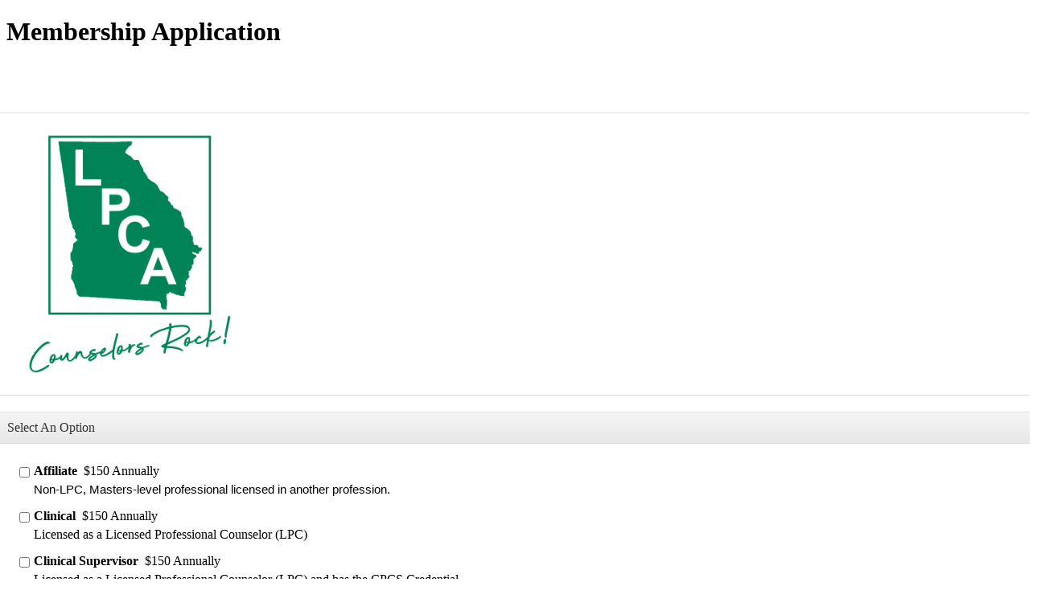

--- FILE ---
content_type: text/html; charset=utf-8
request_url: https://members.lpcaga.org/application
body_size: 12648
content:
<!DOCTYPE html><html><head>
    <!-- TenantId: 3655; TenantKey: ec649cf9-0d5e-4362-aa15-76742ae4d9be -->
    <!-- IsDevMode: False -->
        <!-- Template URI: https://www.lpcaga.org/growthzone-template/ ID 4727 -->
        <base href="https://www.lpcaga.org" />
        <meta property="og:type" content="website" />
<meta property="og:image" content="https://res.cloudinary.com/micronetonline/image/upload/c_crop,h_2768,w_2346,x_0,y_0/f_auto/q_auto/v1696445975/tenants/ec649cf9-0d5e-4362-aa15-76742ae4d9be/15e90cf1c4e54211aea4b47711f98940/LPCA-Counselors-Rock-logo-thicker-002.jpg" /><meta property="og:site_name" content="GZ Module Pages" /><meta property="og:url" content="https://members.lpcaga.org/application" /><title>Membership Application </title><link href="https://members.lpcaga.org/public/css/mmp/core?v=hIj6QgGYRjwfpitUVZMw8OMzjlL-07w8MYEegl56ouI1" rel="stylesheet"/>

    <link href="https://members.lpcaga.org/GZContent/css/namespaced/jquery-ui.min.less" rel="stylesheet" />
    <link href="https://members.lpcaga.org/GZContent/css/namespaced/bootstrap.min.less" rel="stylesheet" />
    <link href="https://members.lpcaga.org/GZContent/css/namespaced/bootstrap-theme.min.less" rel="stylesheet" />
    <style>
        #gzns .gz-search-btn {
    background-color: #00824a!important;
    color: #ffffff!important;
}
#gzns .gz-search-btn:hover {
    background-color: #424242!important;
    color: #ffffff !important;
}
    </style>
    
    <link href="//cdnjs.cloudflare.com/ajax/libs/select2/4.0.3/css/select2.min.css" rel="stylesheet" />
    <style>
        .no-display {
            display: none;
        }

        .mn-label.mn-error input {
            border: 1px solid red;
        }

        .mn-label.mn-error .mn-field-name {
            color: red;
        }

        .mn-section-head {
            margin-top: 20px;
            border-bottom: 1px solid #e5e5e5;
        }

        .mn-label,
        .mn-field input,
        .mn-field textarea,
        .mn-field select,
        .mn-field-label {
            display: block;
            width: 100%;
        }

        div.mn-label {
            margin-bottom: 5px;
        }

        .mn-required label:after {
            content: '*';
            color: red;
        }

        #gzns [uib-typeahead-popup].dropdown-menu {
            display: block;
        }

        .validation-summary-errors ul li {
            color: red;
        }

        .field-validation-error {
            color: #f00;
        }

        form .input-contact-info.panel-body #family-text-box,
        form .input-contact-info.panel-body #prefix-text-box,
        form .input-contact-info.panel-body #suffix-text-box,
        form .input-contact-info.panel-body #organization-text-box,
        form .input-contact-info.panel-body .org-name-label,
        form .input-contact-info.panel-body .family-name-label,
        form .input-contact-info.panel-body #designations-select {
            display: none;
        }

        form .input-contact-info.family-show.panel-body #organization-text-box,
        form .input-contact-info.show-prefix.panel-body #prefix-text-box,
        form .input-contact-info.show-suffix.panel-body #suffix-text-box,
        form .input-contact-info.org-show.panel-body #organization-text-box,
        form .input-contact-info.show-designations.panel-body #designations-select {
            display: block;
        }

        form .input-contact-info.family-show.panel-body .family-name-label,
        form .input-contact-info.org-show.panel-body .org-name-label {
            display: inline;
        }

        .select2 {
            margin-left: 15px;
        }

        .mn-row {
            padding-bottom: 10px;
        }

        .options-row {
            display: none;
        }

        .select2-search__field {
            min-width: 200px
        }

        #designations-select .select2 {
            margin-left: 0;
            width: 100%;
        }
    </style>


</head><body><!-- System.Net.Http.HttpRequestException: Response status code does not indicate success: 404 (Not Found).
   at MicroNet.MMP.Business.Services.TemplateParsing.TemplateDownloader.DownloadTemplate(String uri) in D:\a\1\s\MicroNet.MMP.Business\Services\TemplateParsing\TemplateDataSourceService.cs:line 149
   at MicroNet.MMP.Business.Services.TemplateParsing.TemplateDownloader.DownloadAndStoreTemplate(String templateUri, Int32 siteTemplateId) in D:\a\1\s\MicroNet.MMP.Business\Services\TemplateParsing\TemplateDataSourceService.cs:line 61
   at MicroNet.MMP.Business.Services.TemplateParsing.TemplateDataSourceService.GetParsedTemplate(String templateUri, Int32 siteTemplateId, Boolean storeTemplate) in D:\a\1\s\MicroNet.MMP.Business\Services\TemplateParsing\TemplateDataSourceService.cs:line 383
   at MicroNet.MMP.Business.Services.TemplateParsing.TemplateDataSourceService.<>c__DisplayClass17_1.<OldGetPageTemplate>g__templateRetriever|0() in D:\a\1\s\MicroNet.MMP.Business\Services\TemplateParsing\TemplateDataSourceService.cs:line 336
   at MicroNet.MMP.Util.Cache.LockingCache`1.FillCache(String key, Func`1 actionToGetIfNotPresent, Nullable`1 slidingExpiration) in D:\a\1\s\MicroNet.MMP.Util\Cache\LockingCache.cs:line 103
   at MicroNet.MMP.Util.Cache.LockingCache`1.LockAndFillCache(String key, Func`1 actionToGetIfNotPresent, Nullable`1 slidingExpiration) in D:\a\1\s\MicroNet.MMP.Util\Cache\LockingCache.cs:line 66
   at MicroNet.MMP.Util.Cache.LockingCache`1.GetOrAdd(String key, Func`1 actionToGetIfNotPresent, Nullable`1 slidingExpiration) in D:\a\1\s\MicroNet.MMP.Util\Cache\LockingCache.cs:line 54
   at MicroNet.MMP.Business.Services.TemplateParsing.TemplateDataSourceService.OldGetPageTemplate(String templateUri, Int32 siteTemplateId, Boolean isInDevMode, Boolean storeTemplate) in D:\a\1\s\MicroNet.MMP.Business\Services\TemplateParsing\TemplateDataSourceService.cs:line 330

User-Agent:(Mozilla/5.0),((Windows NT 10.0; Win64; x64)),(AppleWebKit/537.36),((KHTML, like Gecko)),(Chrome/143.0.0.0),(Safari/537.36)
x-localorigin:(1)
Accept:(text/html) --><div id="mn-content" class="mn-pageId-21466">
        <div class="mn-application">
            
    <div class="mn-row">
        <div class="mn-col-1">
            <div class="mn-block mn-page-heading">
                <h1>Membership Application</h1>
            </div>
        </div>
    </div>
            





<div id="gzns">
    <div class="row panel panel-default" style="margin-bottom: 20px; margin-top: 50px; padding: 25px;">
        <div id="registration-header" class="col-xs-12 col-sm-4 clearfix EventRegistration-logo">
                <img class="img-responsive" style="max-width: 300px; max-height: 300px; right: 0px" title="Licensed Professional Counselors Association | LPCA" src="https://res.cloudinary.com/micronetonline/image/upload/c_crop,h_2768,w_2346,x_0,y_0/f_auto/q_auto/v1696445975/tenants/ec649cf9-0d5e-4362-aa15-76742ae4d9be/15e90cf1c4e54211aea4b47711f98940/LPCA-Counselors-Rock-logo-thicker-002.jpg" alt="" />
        </div>
    </div>
        <div class="mn-container mn-membership" ng-app="app" ng-controller="TypeaheadCtrl">
            <!-- /mn-row -->
            <div class="mn-row">
                <div class="mn-col-1">
                    <form id="mainForm" action="https://members.lpcaga.org/application" method="post">
                        <div class='panel panel-default row '><div class='panel-heading'><div class='panel-title'>Select An Option</div></div><div class='panel-body '>                            <div class="mn-row">
                                <div class="mn-col-1"><span class="field-validation-valid" data-valmsg-for="MembershipTypeId" data-valmsg-replace="true"></span></div>
                            </div>
<input id="MembershipLevelIdsStr" name="MembershipLevelIdsStr" type="hidden" value="" /><div class="mn-row membership-type-wrapper" membershipTypeId="39025">
                                                                    <span class="col-md-12">
                                                                        <label style="display: block; font-weight: inherit">
                                                                            <span style="float: left">
                                                                                <input type="checkbox"
                                                                                       name="MembershipTypeIds"
                                                                                       id="MembershipTypeIds"
                                                                                       value="39025"
                                                                                       data-TermsOfUseId=""
                                                                                       data-RequiresOrganization="False"
                                                                                       data-RequiresFamily="False"
                                                                                       data-ShowPrefix="False"
                                                                                       data-PrefixRequired="False"
                                                                                       data-ShowSuffix="False"
                                                                                       data-SuffixRequired="False"
                                                                                       data-ShowBusinessName="True"
                                                                                       data-RequireBusinessName="False"
                                                                                       data-MemTypeId="39025"
                                                                                       data-IsChapterSelectionEnabled="False"
                                                                                       data-onetimefees="0"
                                                                                       data-recurringfees="150.00"
                                                                                       data-ShowDesignations="False"
                                                                                       aria_label="Affiliate"
                                                                                       class="MembershipTypeOptions" />
                                                                            </span>
                                                                            <span style="font-weight: bold; margin-left: 5px;">Affiliate</span>&nbsp;
                                                                                        <span>$150 Annually</span>

                                                                        </label>
                                                                            <div class="row options-row" style="padding-left: 20px;">

                                                                            </div>

                                                                    </span>


                                                                        <div class="col-md-12" style="margin-bottom: 5px; margin-left: 5px; left: 13px; position: relative;"><p><span style='color: rgb(0, 0, 0); font-family: Roboto, Arial, Helvetica, sans-serif; font-size: 15px; font-style: normal; font-variant-ligatures: normal; font-variant-caps: normal; font-weight: 400; letter-spacing: normal; orphans: 2; text-align: start; text-indent: 0px; text-transform: none; widows: 2; word-spacing: 0px; -webkit-text-stroke-width: 0px; white-space: normal; text-decoration-thickness: initial; text-decoration-style: initial; text-decoration-color: initial; float: none; display: inline !important;'>Non-LPC, Masters-level professional licensed in another profession.</span></p></div>




                                                                </div><div class="mn-row membership-type-wrapper" membershipTypeId="39023">
                                                                    <span class="col-md-12">
                                                                        <label style="display: block; font-weight: inherit">
                                                                            <span style="float: left">
                                                                                <input type="checkbox"
                                                                                       name="MembershipTypeIds"
                                                                                       id="MembershipTypeIds"
                                                                                       value="39023"
                                                                                       data-TermsOfUseId=""
                                                                                       data-RequiresOrganization="False"
                                                                                       data-RequiresFamily="False"
                                                                                       data-ShowPrefix="False"
                                                                                       data-PrefixRequired="False"
                                                                                       data-ShowSuffix="False"
                                                                                       data-SuffixRequired="False"
                                                                                       data-ShowBusinessName="True"
                                                                                       data-RequireBusinessName="False"
                                                                                       data-MemTypeId="39023"
                                                                                       data-IsChapterSelectionEnabled="False"
                                                                                       data-onetimefees="0"
                                                                                       data-recurringfees="150.00"
                                                                                       data-ShowDesignations="False"
                                                                                       aria_label="Clinical"
                                                                                       class="MembershipTypeOptions" />
                                                                            </span>
                                                                            <span style="font-weight: bold; margin-left: 5px;">Clinical</span>&nbsp;
                                                                                        <span>$150 Annually</span>

                                                                        </label>
                                                                            <div class="row options-row" style="padding-left: 20px;">

                                                                            </div>

                                                                    </span>


                                                                        <div class="col-md-12" style="margin-bottom: 5px; margin-left: 5px; left: 13px; position: relative;"><p><span style='color: rgb(0, 0, 0);'>Licensed as a Licensed Professional Counselor (LPC)</span></p></div>




                                                                </div><div class="mn-row membership-type-wrapper" membershipTypeId="39022">
                                                                    <span class="col-md-12">
                                                                        <label style="display: block; font-weight: inherit">
                                                                            <span style="float: left">
                                                                                <input type="checkbox"
                                                                                       name="MembershipTypeIds"
                                                                                       id="MembershipTypeIds"
                                                                                       value="39022"
                                                                                       data-TermsOfUseId=""
                                                                                       data-RequiresOrganization="False"
                                                                                       data-RequiresFamily="False"
                                                                                       data-ShowPrefix="False"
                                                                                       data-PrefixRequired="False"
                                                                                       data-ShowSuffix="False"
                                                                                       data-SuffixRequired="False"
                                                                                       data-ShowBusinessName="True"
                                                                                       data-RequireBusinessName="False"
                                                                                       data-MemTypeId="39022"
                                                                                       data-IsChapterSelectionEnabled="False"
                                                                                       data-onetimefees="0"
                                                                                       data-recurringfees="150.00"
                                                                                       data-ShowDesignations="False"
                                                                                       aria_label="Clinical Supervisor"
                                                                                       class="MembershipTypeOptions" />
                                                                            </span>
                                                                            <span style="font-weight: bold; margin-left: 5px;">Clinical Supervisor</span>&nbsp;
                                                                                        <span>$150 Annually</span>

                                                                        </label>
                                                                            <div class="row options-row" style="padding-left: 20px;">

                                                                            </div>

                                                                    </span>


                                                                        <div class="col-md-12" style="margin-bottom: 5px; margin-left: 5px; left: 13px; position: relative;"><p><span style='color: rgb(0, 0, 0);'>Licensed as a Licensed Professional Counselor (LPC) and has the CPCS Credential</span></p></div>




                                                                </div><div class="mn-row membership-type-wrapper" membershipTypeId="39024">
                                                                    <span class="col-md-12">
                                                                        <label style="display: block; font-weight: inherit">
                                                                            <span style="float: left">
                                                                                <input type="checkbox"
                                                                                       name="MembershipTypeIds"
                                                                                       id="MembershipTypeIds"
                                                                                       value="39024"
                                                                                       data-TermsOfUseId=""
                                                                                       data-RequiresOrganization="False"
                                                                                       data-RequiresFamily="False"
                                                                                       data-ShowPrefix="False"
                                                                                       data-PrefixRequired="False"
                                                                                       data-ShowSuffix="False"
                                                                                       data-SuffixRequired="False"
                                                                                       data-ShowBusinessName="True"
                                                                                       data-RequireBusinessName="False"
                                                                                       data-MemTypeId="39024"
                                                                                       data-IsChapterSelectionEnabled="False"
                                                                                       data-onetimefees="0"
                                                                                       data-recurringfees="75.00"
                                                                                       data-ShowDesignations="False"
                                                                                       aria_label="Associate"
                                                                                       class="MembershipTypeOptions" />
                                                                            </span>
                                                                            <span style="font-weight: bold; margin-left: 5px;">Associate</span>&nbsp;
                                                                                        <span>$75 Annually</span>

                                                                        </label>
                                                                            <div class="row options-row" style="padding-left: 20px;">

                                                                            </div>

                                                                    </span>


                                                                        <div class="col-md-12" style="margin-bottom: 5px; margin-left: 5px; left: 13px; position: relative;"><p><span style='color: rgb(0, 0, 0); font-family: Roboto, Arial, Helvetica, sans-serif; font-size: 15px; font-style: normal; font-variant-ligatures: normal; font-variant-caps: normal; font-weight: 400; letter-spacing: normal; orphans: 2; text-align: start; text-indent: 0px; text-transform: none; widows: 2; word-spacing: 0px; -webkit-text-stroke-width: 0px; white-space: normal; text-decoration-thickness: initial; text-decoration-style: initial; text-decoration-color: initial; float: none; display: inline !important;'>License-eligible or Licensed Associate Professional Counselor (LAPC) Already Graduated, working towards licensure</span></p></div>




                                                                </div><div class="mn-row membership-type-wrapper" membershipTypeId="39021">
                                                                    <span class="col-md-12">
                                                                        <label style="display: block; font-weight: inherit">
                                                                            <span style="float: left">
                                                                                <input type="checkbox"
                                                                                       name="MembershipTypeIds"
                                                                                       id="MembershipTypeIds"
                                                                                       value="39021"
                                                                                       data-TermsOfUseId=""
                                                                                       data-RequiresOrganization="False"
                                                                                       data-RequiresFamily="False"
                                                                                       data-ShowPrefix="False"
                                                                                       data-PrefixRequired="False"
                                                                                       data-ShowSuffix="False"
                                                                                       data-SuffixRequired="False"
                                                                                       data-ShowBusinessName="True"
                                                                                       data-RequireBusinessName="False"
                                                                                       data-MemTypeId="39021"
                                                                                       data-IsChapterSelectionEnabled="False"
                                                                                       data-onetimefees="0"
                                                                                       data-recurringfees="35.00"
                                                                                       data-ShowDesignations="False"
                                                                                       aria_label="Retired"
                                                                                       class="MembershipTypeOptions" />
                                                                            </span>
                                                                            <span style="font-weight: bold; margin-left: 5px;">Retired</span>&nbsp;
                                                                                        <span>$35 Annually</span>

                                                                        </label>
                                                                            <div class="row options-row" style="padding-left: 20px;">

                                                                            </div>

                                                                    </span>


                                                                        <div class="col-md-12" style="margin-bottom: 5px; margin-left: 5px; left: 13px; position: relative;"><p><span style='color: rgb(0, 0, 0); font-family: Roboto, Arial, Helvetica, sans-serif; font-size: 15px; font-style: normal; font-variant-ligatures: normal; font-variant-caps: normal; font-weight: 400; letter-spacing: normal; orphans: 2; text-align: start; text-indent: 0px; text-transform: none; widows: 2; word-spacing: 0px; -webkit-text-stroke-width: 0px; white-space: normal; text-decoration-thickness: initial; text-decoration-style: initial; text-decoration-color: initial; float: none; display: inline !important;'>Neither holding nor seeking employment as a Counselor. &nbsp;Does not have clients or supervisees.</span></p></div>




                                                                </div><div class="mn-row membership-type-wrapper" membershipTypeId="39020">
                                                                    <span class="col-md-12">
                                                                        <label style="display: block; font-weight: inherit">
                                                                            <span style="float: left">
                                                                                <input type="checkbox"
                                                                                       name="MembershipTypeIds"
                                                                                       id="MembershipTypeIds"
                                                                                       value="39020"
                                                                                       data-TermsOfUseId=""
                                                                                       data-RequiresOrganization="False"
                                                                                       data-RequiresFamily="False"
                                                                                       data-ShowPrefix="True"
                                                                                       data-PrefixRequired="False"
                                                                                       data-ShowSuffix="False"
                                                                                       data-SuffixRequired="False"
                                                                                       data-ShowBusinessName="True"
                                                                                       data-RequireBusinessName="False"
                                                                                       data-MemTypeId="39020"
                                                                                       data-IsChapterSelectionEnabled="False"
                                                                                       data-onetimefees="0"
                                                                                       data-recurringfees="35.00"
                                                                                       data-ShowDesignations="False"
                                                                                       aria_label="Student"
                                                                                       class="MembershipTypeOptions" />
                                                                            </span>
                                                                            <span style="font-weight: bold; margin-left: 5px;">Student</span>&nbsp;
                                                                                        <span>$35 Annually</span>

                                                                        </label>
                                                                            <div class="row options-row" style="padding-left: 20px;">

                                                                            </div>

                                                                    </span>


                                                                        <div class="col-md-12" style="margin-bottom: 5px; margin-left: 5px; left: 13px; position: relative;"><p><span style='color: rgb(0, 0, 0); font-family: Roboto, Arial, Helvetica, sans-serif; font-size: 15px; font-style: normal; font-variant-ligatures: normal; font-variant-caps: normal; font-weight: 400; letter-spacing: normal; orphans: 2; text-align: start; text-indent: 0px; text-transform: none; widows: 2; word-spacing: 0px; -webkit-text-stroke-width: 0px; white-space: normal; text-decoration-thickness: initial; text-decoration-style: initial; text-decoration-color: initial; float: none; display: inline !important;'>Enrolled in a graduate Level MH program, is NOT applying for licensure, is NOT licensed, and does not have clients.</span>&nbsp;</p></div>




                                                                </div><div class="mn-row membership-type-wrapper" membershipTypeId="46086">
                                                                    <span class="col-md-12">
                                                                        <label style="display: block; font-weight: inherit">
                                                                            <span style="float: left">
                                                                                <input type="checkbox"
                                                                                       name="MembershipTypeIds"
                                                                                       id="MembershipTypeIds"
                                                                                       value="46086"
                                                                                       data-TermsOfUseId=""
                                                                                       data-RequiresOrganization="False"
                                                                                       data-RequiresFamily="False"
                                                                                       data-ShowPrefix="False"
                                                                                       data-PrefixRequired="False"
                                                                                       data-ShowSuffix="False"
                                                                                       data-SuffixRequired="False"
                                                                                       data-ShowBusinessName="True"
                                                                                       data-RequireBusinessName="False"
                                                                                       data-MemTypeId="46086"
                                                                                       data-IsChapterSelectionEnabled="False"
                                                                                       data-onetimefees="0"
                                                                                       data-recurringfees="0"
                                                                                       data-ShowDesignations="False"
                                                                                       aria_label="Prospect"
                                                                                       class="MembershipTypeOptions" />
                                                                            </span>
                                                                            <span style="font-weight: bold; margin-left: 5px;">Prospect</span>&nbsp;

                                                                        </label>
                                                                            <div class="row options-row" style="padding-left: 20px;">

                                                                            </div>

                                                                    </span>


                                                                        <div class="col-md-12" style="margin-bottom: 5px; margin-left: 5px; left: 13px; position: relative;"><p>Free account solely for the purpose of having access to post jobs, advertise office space, register for workshops and any other non-member exclusive services.&nbsp;</p></div>




                                                                </div></div></div>                        <div class='panel panel-default row '><div class='panel-heading'><div class='panel-title'>Enter Contact Information</div></div><div class='panel-body input-contact-info'>                            <div class="mn-row">
                                <div class="col-sm-7" id="prefix-text-box">
                                    <div><span class="field-validation-valid" data-valmsg-for="ContactSignUp.Prefix" data-valmsg-replace="true"></span></div>
                                    <div class="mn-label">
                                        <span class="mn-field-label"><span class="mn-field-name"><label for="ContactSignUp_Prefix">Prefix (i.e. Mr. Mrs. Dr.)</label></span></span>
                                        <span class="mn-field"><input class="form-control" data-val="true" data-val-maxlength="The field Prefix must not be more than 25 characters" data-val-maxlength-max="25" id="ContactSignUp_Prefix" name="ContactSignUp.Prefix" type="text" value="" /></span>
                                    </div>
                                </div>
                                <div class="col-sm-7">
                                    <div><span class="field-validation-valid" data-valmsg-for="ContactSignUp.FirstName" data-valmsg-replace="true"></span></div>
                                    <div class="mn-label">
                                        <span class="mn-field-label"><span class="mn-field-name mn-required"><label for="ContactSignUp_FirstName">First Name</label></span></span>
                                        <span class="mn-field"><input class="form-control" data-val="true" data-val-maxlength="The field First Name must not be more than 50 characters" data-val-maxlength-max="50" data-val-required="The First Name field is required." id="ContactSignUp_FirstName" name="ContactSignUp.FirstName" required="required" type="text" value="" /></span>
                                    </div>
                                </div>
                                <div class="col-sm-7">
                                    <div><span class="field-validation-valid" data-valmsg-for="ContactSignUp.LastName" data-valmsg-replace="true"></span></div>
                                    <div class="mn-label">
                                        <span class="mn-field-label"><span class="mn-field-name mn-required"><label for="ContactSignUp_LastName">Last Name</label></span></span>
                                        <span class="mn-field"><input class="form-control" data-val="true" data-val-maxlength="The field Last Name must not be more than 50 characters" data-val-maxlength-max="50" data-val-required="The Last Name field is required." id="ContactSignUp_LastName" name="ContactSignUp.LastName" required="required" type="text" value="" /></span>
                                    </div>
                                </div>
                                <div class="col-sm-7" id="suffix-text-box">
                                    <div><span class="field-validation-valid" data-valmsg-for="ContactSignUp.Suffix" data-valmsg-replace="true"></span></div>
                                    <div class="mn-label">
                                        <span class="mn-field-label"><span class="mn-field-name"><label for="ContactSignUp_Suffix">Suffix (i.e Jr. Sr. III)</label></span></span>
                                        <span class="mn-field"><input class="form-control" data-val="true" data-val-maxlength="The field Suffix must not be more than 30 characters" data-val-maxlength-max="30" id="ContactSignUp_Suffix" name="ContactSignUp.Suffix" type="text" value="" /></span>
                                    </div>
                                </div>
                                <div class="col-sm-7" id="designations-select">
                                    <div><span class="field-validation-valid" data-valmsg-for="ContactSignUp.Designations" data-valmsg-replace="true"></span></div>
                                    <div class="mn-label">
                                        <span class="mn-field-label"><span class="mn-field-name"><label for="Designations">Designations</label></span></span>
                                        <span class="mn-field">
                                            <select class="form-control designations-list" id="ContactSignUp_Designations" multiple="multiple" name="ContactSignUp.Designations"><option value="28991">LPC</option>
<option value="28992">LAPC</option>
<option value="28993">CPCS</option>
<option value="28994">PhD</option>
<option value="28995">EdD</option>
<option value="28996">DMin</option>
<option value="28997">ThD</option>
<option value="28998">EdS</option>
<option value="28999">MA</option>
<option value="29000">MS</option>
<option value="29001">MBA</option>
<option value="29002">JD</option>
<option value="29003">M.Ed</option>
<option value="29004">NCC</option>
<option value="29005">Jr.</option>
<option value="29006">Sr.</option>
<option value="29007">II</option>
<option value="29008">IIl</option>
<option value="29009">IV</option>
<option value="29010">LMFT</option>
<option value="29011">LMHC</option>
<option value="29012">Ms.</option>
<option value="29013">Mr.</option>
</select>
                                        </span>
                                    </div>
                                </div>
                            </div>
                            <div class="mn-row">
                                <div class="col-sm-7"><span class="field-validation-valid" data-valmsg-for="ContactSignUp.Email" data-valmsg-replace="true"></span></div>
                                <div class="col-sm-7">
                                    <div class="mn-label">
                                        <span class="mn-field-label"><span class="mn-field-name mn-required"><label for="ContactSignUp_Email">E-mail</label></span></span>
                                        <span class="mn-field"><input class="form-control" data-val="true" data-val-maxlength="The field E-mail must not be more than 254 characters" data-val-maxlength-max="254" data-val-required="The E-mail field is required." id="ContactSignUp_Email" name="ContactSignUp.Email" required="required" type="email" value="" /></span>
                                    </div>
                                </div>
                            </div>
                            <div id="organization-text-box" class="mn-row">
                                <div class="col-sm-7"><span class="field-validation-valid" data-valmsg-for="ContactSignUp.OrganizationName" data-valmsg-replace="true"></span></div>
                                <div class="col-sm-7">
                                    <div class="mn-label">
                                        <span class="mn-field-label"><span class="mn-field-name"><label for="ContactSignUp_OrganizationName"><span class="family-name-label">Lobbyist Accountant etc. Name</span><span class="org-name-label">Business Name</span></label></span></span>
                                            <span class="mn-field"><input class="form-control" data-val="true" data-val-maxlength="The field Organization Name must not be more than 100 characters" data-val-maxlength-max="100" id="ContactSignUp_OrganizationName" name="ContactSignUp.OrganizationName" type="text" value="" /></span>

                                    </div>
                                </div>
                            </div>
                            <div class="col-sm-12" style="padding-left: 0; padding-bottom: 3px">
                                <input data-val="true" data-val-number="The field OrganizationContactId must be a number." id="ContactSignUp_OrganizationContactId" name="ContactSignUp.OrganizationContactId" type="hidden" value="" />
                                <input data-val="true" data-val-number="The field IndividualContactId must be a number." id="ContactSignUp_IndividualContactId" name="ContactSignUp.IndividualContactId" type="hidden" value="" />
                                <div class="col-sm-4">
                                    <span style="display: none">
                                        <a style="cursor: pointer; cursor: hand;" id="terms">
                                            View Membership Terms
                                        </a>
                                    </span>
                                </div>
                            </div>
                                <div class="col-sm-12">
                                    <span class="field-validation-valid" data-valmsg-for="_RecaptchaInput" data-valmsg-replace="true"></span>
                                    <div style="margin: 0 auto;">
                                        



<input id="ReCaptchaResponse" name="ReCaptchaResponse" type="hidden" value="" />    <script type="text/javascript">
        var vcRecaptchaApiLoaded = function() {
            var _$ = $ || MMP.jQuery;
            if (!window.rechaptchaLoaded) {
                grecaptcha.render('RecaptchaContainer',
                {
                    'sitekey': '6LesdAsUAAAAAIJaNba6E4ScuAz4vFg-A7NY2aw8',
                    'callback': function(token) {
                        _$('#ReCaptchaResponse').val(token);
                    }
                    });
                window.rechaptchaLoaded = true;
            }
        };
    </script>
    <div class="mn-block"><div id="RecaptchaContainer"></div></div>
    <span class="recaptcha-error" style="color: red;" />
    <script src="https://www.google.com/recaptcha/api.js?onload=vcRecaptchaApiLoaded&render=explicit" async defer></script>

                                    </div>
                                </div>
                            <div class="col-sm-12" style="padding-left: 0">
                                <div class="col-sm-2">
                                    <button class="mn-button form-control btn btn-warning" type="submit" value="Next">Next</button>
                                </div>
                            </div>
                            <div class="recurring-fees-validation no-display">
                                <span style="margin: 5px;" class="alert alert-danger col-sm-12">Please select a valid membership option and fee item if exist</span>
                            </div>
<input data-val="true" data-val-required="The DisableReCaptchaCheck field is required." id="DisableReCaptchaCheck" name="DisableReCaptchaCheck" type="hidden" value="False" /><input id="MembershipApplicationFormIdString" name="MembershipApplicationFormIdString" type="hidden" value="7rXVeZP6" /></div></div>                    </form>
                </div>
            </div>
        </div>


    <div id="termsDlg">
        <div id="termsContent"></div>
    </div>
    <div id="gzns-modal-host"></div>
</div>





            
                <div class="mn-row">
        <div class="mn-col-1">
            <div class="mn-block mn-powered-by">
                <span>Powered By </span><a href="https://www.growthzone.com">GrowthZone</a>
            </div>
        </div>
    </div>

        </div>
    </div>    <script>
            var MMP = MMP || {};
            MMP.Base = {TenantId: 3655, Url: '//members.lpcaga.org/' };
    </script>

    <script src="https://members.lpcaga.org/public/js/jquery/core?v=yuMp_AiknJx1CClwZg1H_FF6IUxqQeDHAjt3qZKPvCs1"></script>

    
    <script>
        MMP.jQuery = jQuery.noConflict(true);
    </script>
<script src="https://members.lpcaga.org/public/js/mmp/core?v=qw0N1n4OBOXaPR_-bwgsZFg3_LPCaO3V-4KZwVTl9pY1"></script>

    <script src="https://members.lpcaga.org/public/js/jqueryui-MMP/core?v=x5YhLxoN3Wis81EURwF-1saaFV8UAjYs1OBH54MjwJ81"></script>

    <script src="https://members.lpcaga.org/public/js/bootstrap/core?v=79gsW6LdfBuYS1C8AIjYB7RJNnN1ksF84PJk6jdGea41"></script>

    <script src="https://members.lpcaga.org/public/js/select2-MMP/core?v=YEh8gXjGY22IAPuwtxZZO_VDYcUUyR4LM2pyJhHIehs1"></script>

    

    <script src="https://cdn.ravenjs.com/3.25.2/raven.min.js" crossorigin="anonymous"></script>
    <script src="https://members.lpcaga.org/public/js/maximize-select2?v=3f93d7oPaqPFAF2d9u-A3AszWHlSpdyT8-UpK3Nu8Jw1"></script>

    <script type="text/javascript">
        var allowMultipleSelection = 0;
        var totalRecurring = 0, totalOneTime = 0, recurringFreq = "";
        (function ($) {
            $(function () {
                var $username = $('#UserSignUp_Username'),
                    $email = $('#UserSignUp_Email'),
                    $usernameError = $('#unique-username').toggle(false);

                var membershipsTerms = [];

                $(window).load(function () {
                    if (window.contactData) MMP.Plugins.ContactData.Init(contactData);
                    $('form input.MembershipTypeOptions:checked').trigger('change');

                    $("#termsDlg").dialog({
                        //create dialog, but keep it closed
                        appendTo: $('#gzns-modal-host')[0],
                        autoOpen: false,
                        modal: true,
                        width: $(document).width() * 0.6,
                        height: $(document).height() * 0.3,
                        buttons: {
                            Ok: function () {
                                            $(this).dialog("close");
                                            $("#termsDlg").dialog("option", "title", "");
                                            $("#termsContent").html("");
                            }
                        },
                        open: function () {
                            var selectedIds = $('a#terms').data('termsofuseids');
                            var terms = membershipsTerms
                                .filter(function (i) { return selectedIds.some(function (t) { return t == i.TermsOfUseId; }); });

                            if (terms.length) {
                                var names = terms.reduce(function (o, k) { return o += (k.Name + ' - '); }, '').slice(0, -3);
                                var descriptions = terms.reduce(function (o, k) { return o += ('<h1>' + k.Name + '</h1>' + k.Description);}, '');

                                $("#termsDlg").dialog("option", "title", names);
                                $("#termsContent").html(descriptions);
                            }
                        }
                    });
                });

                $(document).ready(function() {
                    $('form [name=MembershipLevelId]').select2(
                        {
                            placeholder: "Please make a selection",
                            width: "100%",
                            templateResult: formatDropListOptions
                        }).on('change',
                        function () {
                            recalculateTotalPrice();
                        }).maximizeSelect2Height();
                    $('select[class^=chapterSelections]').select2(
                        {
                            placeholder: "Please make a selection",
                            width: "100%",
                            templateResult: formatDropListOptions
                        }).on('change',
                        function () {
                            recalculateTotalPrice();
                        }).maximizeSelect2Height();
                    //membershipTypeOnchange();

                    $('.designations-list').select2({
                        placeholder: "Please make a selection",
                        width: "100%"
                    });

                    $('.select2-search__field').each(function () {
                        var search_name = $(this).parents('.select2-container').prev().attr('data-name')
                        $(this).attr('aria-label', 'Select ' + search_name);
                    })

                });

                function formatDropListOptions(optionElement, container) {
                    if (optionElement.element) {
                        $(container).addClass($(optionElement.element).attr("class"));
                    }

                    if (!optionElement.id) { return optionElement.text; }
                    var optionText = optionElement.text.split(':');
                    if (optionText.length < 2) return optionElement.text;
                    // return in this format BOLD NAME: non-bold Price
                    return $('<span><strong>' + optionText[0] + ':</strong> ' + optionText[1] + '</span>');
                }

                function addChaptersFeesToMembershipTotal(chaptersList) {
                    var chaptersValues = chaptersList.val() || [];
                    var selectedOptionalChapters = ($.isArray(chaptersValues) ? chaptersValues : [chaptersValues])
                        .map(function (optionValue) { return chaptersList.find('option[value=' + optionValue + ']'); });
                    // Include mandatory chapters selected
                    var mandatoryChapters = chaptersList
                        .parents('.chapters-options:first')
                        .find(':checkbox:checked')
                        .map(function (i, $option) { return $($option); })
                        .get();
                    // Update displayed price (membership level price + selected chapters price)
                    $(selectedOptionalChapters.concat(mandatoryChapters))
                        .each(function (i, option) {
                            addOptionFeesToTotalPrice(option);
                        });
                }

                function chaptersOnChange($elem) {
                    var elem = $($elem);
                    addChaptersFeesToMembershipTotal(elem);
                }

                $('form').on('keyup', '#UserSignUp_Email', onkeyup_updateUsername);
                $('form').on('blur', '#UserSignUp_Username, #UserSignUp_Email', onblur_validateUsername);
                $('form input.MembershipTypeOptions').change(membershipTypeOnchange);

                function normalizeMembershipTypeOptions($selectedOptions) {
                    var combine = {
                        'bool': function (o, k, name) { return o[name] || (k[name] == 'True'); },
                        'decimal': function (o, k) { return parseFloat(o[name] || 0) + parseFloat(k[name] || 0); },
                    }
                    return $selectedOptions
                        .map(function () { return $(this).data(); })
                        .toArray()
                        .reduce(function (o, k) {
                            o['ischapterselectionenabled'] = combine['bool'](o, k, 'ischapterselectionenabled');
                            o['onetimefees'] = combine['decimal'](o, k, 'onetimefees');
                            o['prefixrequired'] = combine['bool'](o, k, 'prefixrequired');
                            o['recurringfees'] = combine['decimal'](o, k, 'recurringfees');
                            o['requirebusinessname'] = combine['bool'](o, k, 'requirebusinessname');
                            o['requiresfamily'] = combine['bool'](o, k, 'requiresfamily');
                            o['requiresorganization'] = combine['bool'](o, k, 'requiresorganization');
                            o['showbusinessname'] = combine['bool'](o, k, 'showbusinessname');
                            o['showdesignations'] = combine['bool'](o, k, 'showdesignations');
                            o['showprefix'] = combine['bool'](o, k, 'showprefix');
                            o['showsuffix'] = combine['bool'](o, k, 'showsuffix');
                            o['suffixrequired'] = combine['bool'](o, k, 'suffixrequired');
                            o['memtypeid'].push(k['memtypeid']);

                            if (k['termsofuseid']) {
                                o['termsofuseid'].push(k['termsofuseid']);
                            }
                            return o;
                        },{'memtypeid' : [], 'termsofuseid':[]});
                }

                $("form").submit(function (event) {
                    if (!areControlsValid()) {
                        //alert("Please select a valid membership option and fee item if exist");
                        $('.recurring-fees-validation').removeClass('no-display');
                        event.preventDefault();
                    } else {
                        $('.recurring-fees-validation').addClass('no-display');
                    }
                });

                function areControlsValid() {
                    var membershipOption = $('form input.MembershipTypeOptions:checked');
                    if (!membershipOption.length)
                        return false;
                    if (!addChapterSelectionFormEntries()) return false;
                    return true;
                }

                function onblur_validateUsername(e) {
                    var performRequest = ($username.val() == $email.val()) || $(this).is('#UserSignUp_Username');

                    if (performRequest) {
                        $.get('https://members.lpcaga.org/ap/User/ValidateUsername?username=' + $username.val()).then(
                            function (result) {
                                $usernameError.toggle(!result.Valid);
                        }
                        );
                    }
                }

                function onkeyup_updateUsername(e) {
                    if (!$username.val() || $email.val().startsWith($username.val())) {
                        $username.val($email.val());
                    }
                }

                function membershipTypeOnchange() {
                    if (!allowMultipleSelection) {
                        let selection = $(this).val();
                        $('.MembershipTypeOptions').each(function () {
                            if ($(this).val() != selection) {
                                $(this).prop("checked", false);
                            }
                        })
                    }

                    var options = normalizeMembershipTypeOptions($('form input.MembershipTypeOptions:checked'));
                    var isOrg = options['requiresorganization'],
                        isFamily = options['requiresfamily'],
                        showBusinessName = options['showbusinessname'],
                        requireBusinessName = options['requirebusinessname'],
                        showPrefix = options['showprefix'],
                        requirePrefix = options['prefixrequired'],
                        showSuffix = options['showsuffix'],
                        requireSuffix = options['suffixrequired'],
                        membershipTypeId = options['memtypeid'],
                        contactInfo = $('.input-contact-info'),
                        terms = $('#terms'),
                        showDesignations = options['showdesignations'];

                    // hide all levels droplist and Show current type -> level droplist
                    $('.options-row').hide();
                    options['memtypeid'].forEach(function (i) {
                        $('.membership-type-wrapper[MembershipTypeId="' + i + '"]').find('.options-row').show();
                    });

                    recalculateTotalPrice();

                    contactInfo[(isFamily && !isOrg ? "add" : "remove") + "Class"]('family-show');
                    contactInfo[(isOrg || showBusinessName ? "add" : "remove") + "Class"]('org-show');
                    contactInfo[(showPrefix ? "add" : "remove") + "Class"]('show-prefix');
                    contactInfo[(showSuffix ? "add" : "remove") + "Class"]('show-suffix');
                    contactInfo[(showDesignations ? "add" : "remove") + "Class"]('show-designations');

                    if (isOrg || isFamily || requireBusinessName) {
                        $('#organization-text-box .mn-field-name').addClass('mn-required');
                        $('#organization-text-box :input').attr('required', 'required');
                    } else {
                        $('#organization-text-box :input').removeAttr('required');
                        $('#organization-text-box .mn-field-name').removeClass('mn-required');
                    }

                    if (requirePrefix) {
                        $('#prefix-text-box .mn-field-name').addClass('mn-required');
                        $('#prefix-text-box :input').attr('required', 'required');
                    }

                    if (requireSuffix) {
                        $('#suffix-text-box .mn-field-name').addClass('mn-required');
                        $('#suffix-text-box :input').attr('required', 'required');
                    }

                    if (options['termsofuseid'].length) {
                        terms.data('termsofuseids', options['termsofuseid']);
                        terms.parent().show();
                    } else {
                        terms.parent().hide();
                    }

                    // if chapter selections are available enable the non-required chapter selections
                    $('input[id^="chapSel"]').each(function (index) {
                        var chapChk = $(this);
                        if (membershipTypeId.some(function (i) { return i == chapChk.data('mtid'); })) {
                            if (!chapChk.prop('required')) {
                                chapChk.removeAttr('disabled');
                            }
                        } else {
                            chapChk.attr('disabled', 'disabled');
                        }
                    });
                }

                function addChapterSelectionFormEntries() {
                    var $mto = $('form input.MembershipTypeOptions:checked');
                    var $mform = $('#mainForm');
                    var memTypeId = $mto.val();
                    var valid = false;
                    // remove ChapterMembershipTypeOptions values since we will loop through adding them to the form again if needed
                    $mform.find('input[name^="ChapterMembershipTypeOptions"]').remove();
                    if ($mto.data('ischapterselectionenabled') == 'True') {
                        var idx = 0;
                        $('input[id^="chapSel"]').each(function(index) {
                            var chapChk = $(this);
                            if (chapChk.is(':checked') && chapChk.data('mtid') == memTypeId) {
                                valid = true;
                                $('<input>').attr({
                                    type: 'hidden',
                                    name: 'ChapterMembershipTypeOptions[' + idx + '].ChapterId',
                                    value: chapChk.data('id')
                                }).appendTo('form');
                                $('<input>').attr({
                                    type: 'hidden',
                                    name: 'ChapterMembershipTypeOptions[' + idx + '].IsSelected',
                                    value: true
                                }).appendTo('form');
                                idx++;
                            }
                        });
                        var membershipOptionSelect2 = $('.chapterSelections' + memTypeId).select2('data');
                        if (membershipOptionSelect2 !== undefined && membershipOptionSelect2.length > 0) {
                            valid = true;
                            $.each(membershipOptionSelect2,function (index) {
                                var chapChk = $(this);
                                $('<input>').attr({
                                    type: 'hidden',
                                    name: 'ChapterMembershipTypeOptions[' + idx + '].ChapterId',
                                    value: $(chapChk[0].element).data('id')
                                }).appendTo('form');
                                $('<input>').attr({
                                    type: 'hidden',
                                    name: 'ChapterMembershipTypeOptions[' + idx + '].IsSelected',
                                    value: true
                                }).appendTo('form');
                                idx++;
                            });
                        }
                    } else {
                        valid = true;
                    }
                    return valid;
                }

                $('a#terms').click(function () { //bind handlers
                    showDialog();
                    return false;
                });

                function showDialog() { //load content and open dialog
                    $("#termsDlg").dialog("open");
                }

                function membershipLevelOnChange($levelsOption) {
                    var levelsOption = $($levelsOption), levelId = levelsOption.val(),
                        selectedOption = levelsOption.find('option[value=' + levelId + ']');

                    addOptionFeesToTotalPrice(selectedOption);
                }

                function getMembershipLevelOptions(membershipType) {
                    return membershipType.parents('.mn-row:first').find('[name=MembershipLevelId]');
                }
                function showMembershipLevelsIfExist(membershipType) {
                    $('.options-row').hide();
                    membershipType.parents('.mn-row:first').find('.options-row').show();
                    // var levelsOptions = getMembershipLevelOptions(membershipType);
                    // levelsOptions.show();
                }

                function recalculateTotalPrice() {
                    var membershipTypeOption = $('form input.MembershipTypeOptions:checked');
                    totalRecurring = 0;
                    totalOneTime = 0;
                    recurringFreq = "";
                    //addOptionFeesToTotalPrice(membershipTypeOption);

                    var levelsOptions = membershipTypeOption.map(function () { return getMembershipLevelOptions($(this)); });
                    if (levelsOptions.length) {
                        levelsOptions.each(function () { membershipLevelOnChange($(this)); });
                        let ids = levelsOptions.map(function () { return parseInt($(this).val()); })
                            .toArray()
                            .filter(function(levelId) { return !!levelId });
                        $('#MembershipLevelIdsStr').val(JSON.stringify(ids));
                    }
                    var chapterOptions = membershipTypeOption.parents('.mn-row:first').find('select[data-mtid]');
                    if (chapterOptions.length) chaptersOnChange(chapterOptions[0]);

                }

                function addOptionFeesToTotalPrice(option) {
                    totalRecurring += parseFloat(option.data("recurringfees") || 0);
                    totalOneTime += parseFloat(option.data("onetimefees") || 0);
                    if (option.data("recurringfrequency"))
                        recurringFreq = recurringFreq || option.data("recurringfrequency");
                }
            });
        })(MMP.jQuery);
    </script>

    <script>
        (function ($) {
            $(function () {
                //Used to execute scripts in customers templates (public modules) after page load
                if (window.runOnModuleLoad) {
                    window.runOnModuleLoad($);
                }

                fetch('https://members.lpcaga.org/api/analytics/visitor');
            });
        })(MMP.jQuery);
    </script>
        <script>
            (function () {
                MMP.jQuery(function ($) {
                    $("h1.gz-pagetitle").show();
                });
            })();
        </script>
</body></html>



--- FILE ---
content_type: text/html; charset=utf-8
request_url: https://www.google.com/recaptcha/api2/anchor?ar=1&k=6LesdAsUAAAAAIJaNba6E4ScuAz4vFg-A7NY2aw8&co=aHR0cHM6Ly9tZW1iZXJzLmxwY2FnYS5vcmc6NDQz&hl=en&v=PoyoqOPhxBO7pBk68S4YbpHZ&size=normal&anchor-ms=20000&execute-ms=30000&cb=lg3esw4oaw69
body_size: 49153
content:
<!DOCTYPE HTML><html dir="ltr" lang="en"><head><meta http-equiv="Content-Type" content="text/html; charset=UTF-8">
<meta http-equiv="X-UA-Compatible" content="IE=edge">
<title>reCAPTCHA</title>
<style type="text/css">
/* cyrillic-ext */
@font-face {
  font-family: 'Roboto';
  font-style: normal;
  font-weight: 400;
  font-stretch: 100%;
  src: url(//fonts.gstatic.com/s/roboto/v48/KFO7CnqEu92Fr1ME7kSn66aGLdTylUAMa3GUBHMdazTgWw.woff2) format('woff2');
  unicode-range: U+0460-052F, U+1C80-1C8A, U+20B4, U+2DE0-2DFF, U+A640-A69F, U+FE2E-FE2F;
}
/* cyrillic */
@font-face {
  font-family: 'Roboto';
  font-style: normal;
  font-weight: 400;
  font-stretch: 100%;
  src: url(//fonts.gstatic.com/s/roboto/v48/KFO7CnqEu92Fr1ME7kSn66aGLdTylUAMa3iUBHMdazTgWw.woff2) format('woff2');
  unicode-range: U+0301, U+0400-045F, U+0490-0491, U+04B0-04B1, U+2116;
}
/* greek-ext */
@font-face {
  font-family: 'Roboto';
  font-style: normal;
  font-weight: 400;
  font-stretch: 100%;
  src: url(//fonts.gstatic.com/s/roboto/v48/KFO7CnqEu92Fr1ME7kSn66aGLdTylUAMa3CUBHMdazTgWw.woff2) format('woff2');
  unicode-range: U+1F00-1FFF;
}
/* greek */
@font-face {
  font-family: 'Roboto';
  font-style: normal;
  font-weight: 400;
  font-stretch: 100%;
  src: url(//fonts.gstatic.com/s/roboto/v48/KFO7CnqEu92Fr1ME7kSn66aGLdTylUAMa3-UBHMdazTgWw.woff2) format('woff2');
  unicode-range: U+0370-0377, U+037A-037F, U+0384-038A, U+038C, U+038E-03A1, U+03A3-03FF;
}
/* math */
@font-face {
  font-family: 'Roboto';
  font-style: normal;
  font-weight: 400;
  font-stretch: 100%;
  src: url(//fonts.gstatic.com/s/roboto/v48/KFO7CnqEu92Fr1ME7kSn66aGLdTylUAMawCUBHMdazTgWw.woff2) format('woff2');
  unicode-range: U+0302-0303, U+0305, U+0307-0308, U+0310, U+0312, U+0315, U+031A, U+0326-0327, U+032C, U+032F-0330, U+0332-0333, U+0338, U+033A, U+0346, U+034D, U+0391-03A1, U+03A3-03A9, U+03B1-03C9, U+03D1, U+03D5-03D6, U+03F0-03F1, U+03F4-03F5, U+2016-2017, U+2034-2038, U+203C, U+2040, U+2043, U+2047, U+2050, U+2057, U+205F, U+2070-2071, U+2074-208E, U+2090-209C, U+20D0-20DC, U+20E1, U+20E5-20EF, U+2100-2112, U+2114-2115, U+2117-2121, U+2123-214F, U+2190, U+2192, U+2194-21AE, U+21B0-21E5, U+21F1-21F2, U+21F4-2211, U+2213-2214, U+2216-22FF, U+2308-230B, U+2310, U+2319, U+231C-2321, U+2336-237A, U+237C, U+2395, U+239B-23B7, U+23D0, U+23DC-23E1, U+2474-2475, U+25AF, U+25B3, U+25B7, U+25BD, U+25C1, U+25CA, U+25CC, U+25FB, U+266D-266F, U+27C0-27FF, U+2900-2AFF, U+2B0E-2B11, U+2B30-2B4C, U+2BFE, U+3030, U+FF5B, U+FF5D, U+1D400-1D7FF, U+1EE00-1EEFF;
}
/* symbols */
@font-face {
  font-family: 'Roboto';
  font-style: normal;
  font-weight: 400;
  font-stretch: 100%;
  src: url(//fonts.gstatic.com/s/roboto/v48/KFO7CnqEu92Fr1ME7kSn66aGLdTylUAMaxKUBHMdazTgWw.woff2) format('woff2');
  unicode-range: U+0001-000C, U+000E-001F, U+007F-009F, U+20DD-20E0, U+20E2-20E4, U+2150-218F, U+2190, U+2192, U+2194-2199, U+21AF, U+21E6-21F0, U+21F3, U+2218-2219, U+2299, U+22C4-22C6, U+2300-243F, U+2440-244A, U+2460-24FF, U+25A0-27BF, U+2800-28FF, U+2921-2922, U+2981, U+29BF, U+29EB, U+2B00-2BFF, U+4DC0-4DFF, U+FFF9-FFFB, U+10140-1018E, U+10190-1019C, U+101A0, U+101D0-101FD, U+102E0-102FB, U+10E60-10E7E, U+1D2C0-1D2D3, U+1D2E0-1D37F, U+1F000-1F0FF, U+1F100-1F1AD, U+1F1E6-1F1FF, U+1F30D-1F30F, U+1F315, U+1F31C, U+1F31E, U+1F320-1F32C, U+1F336, U+1F378, U+1F37D, U+1F382, U+1F393-1F39F, U+1F3A7-1F3A8, U+1F3AC-1F3AF, U+1F3C2, U+1F3C4-1F3C6, U+1F3CA-1F3CE, U+1F3D4-1F3E0, U+1F3ED, U+1F3F1-1F3F3, U+1F3F5-1F3F7, U+1F408, U+1F415, U+1F41F, U+1F426, U+1F43F, U+1F441-1F442, U+1F444, U+1F446-1F449, U+1F44C-1F44E, U+1F453, U+1F46A, U+1F47D, U+1F4A3, U+1F4B0, U+1F4B3, U+1F4B9, U+1F4BB, U+1F4BF, U+1F4C8-1F4CB, U+1F4D6, U+1F4DA, U+1F4DF, U+1F4E3-1F4E6, U+1F4EA-1F4ED, U+1F4F7, U+1F4F9-1F4FB, U+1F4FD-1F4FE, U+1F503, U+1F507-1F50B, U+1F50D, U+1F512-1F513, U+1F53E-1F54A, U+1F54F-1F5FA, U+1F610, U+1F650-1F67F, U+1F687, U+1F68D, U+1F691, U+1F694, U+1F698, U+1F6AD, U+1F6B2, U+1F6B9-1F6BA, U+1F6BC, U+1F6C6-1F6CF, U+1F6D3-1F6D7, U+1F6E0-1F6EA, U+1F6F0-1F6F3, U+1F6F7-1F6FC, U+1F700-1F7FF, U+1F800-1F80B, U+1F810-1F847, U+1F850-1F859, U+1F860-1F887, U+1F890-1F8AD, U+1F8B0-1F8BB, U+1F8C0-1F8C1, U+1F900-1F90B, U+1F93B, U+1F946, U+1F984, U+1F996, U+1F9E9, U+1FA00-1FA6F, U+1FA70-1FA7C, U+1FA80-1FA89, U+1FA8F-1FAC6, U+1FACE-1FADC, U+1FADF-1FAE9, U+1FAF0-1FAF8, U+1FB00-1FBFF;
}
/* vietnamese */
@font-face {
  font-family: 'Roboto';
  font-style: normal;
  font-weight: 400;
  font-stretch: 100%;
  src: url(//fonts.gstatic.com/s/roboto/v48/KFO7CnqEu92Fr1ME7kSn66aGLdTylUAMa3OUBHMdazTgWw.woff2) format('woff2');
  unicode-range: U+0102-0103, U+0110-0111, U+0128-0129, U+0168-0169, U+01A0-01A1, U+01AF-01B0, U+0300-0301, U+0303-0304, U+0308-0309, U+0323, U+0329, U+1EA0-1EF9, U+20AB;
}
/* latin-ext */
@font-face {
  font-family: 'Roboto';
  font-style: normal;
  font-weight: 400;
  font-stretch: 100%;
  src: url(//fonts.gstatic.com/s/roboto/v48/KFO7CnqEu92Fr1ME7kSn66aGLdTylUAMa3KUBHMdazTgWw.woff2) format('woff2');
  unicode-range: U+0100-02BA, U+02BD-02C5, U+02C7-02CC, U+02CE-02D7, U+02DD-02FF, U+0304, U+0308, U+0329, U+1D00-1DBF, U+1E00-1E9F, U+1EF2-1EFF, U+2020, U+20A0-20AB, U+20AD-20C0, U+2113, U+2C60-2C7F, U+A720-A7FF;
}
/* latin */
@font-face {
  font-family: 'Roboto';
  font-style: normal;
  font-weight: 400;
  font-stretch: 100%;
  src: url(//fonts.gstatic.com/s/roboto/v48/KFO7CnqEu92Fr1ME7kSn66aGLdTylUAMa3yUBHMdazQ.woff2) format('woff2');
  unicode-range: U+0000-00FF, U+0131, U+0152-0153, U+02BB-02BC, U+02C6, U+02DA, U+02DC, U+0304, U+0308, U+0329, U+2000-206F, U+20AC, U+2122, U+2191, U+2193, U+2212, U+2215, U+FEFF, U+FFFD;
}
/* cyrillic-ext */
@font-face {
  font-family: 'Roboto';
  font-style: normal;
  font-weight: 500;
  font-stretch: 100%;
  src: url(//fonts.gstatic.com/s/roboto/v48/KFO7CnqEu92Fr1ME7kSn66aGLdTylUAMa3GUBHMdazTgWw.woff2) format('woff2');
  unicode-range: U+0460-052F, U+1C80-1C8A, U+20B4, U+2DE0-2DFF, U+A640-A69F, U+FE2E-FE2F;
}
/* cyrillic */
@font-face {
  font-family: 'Roboto';
  font-style: normal;
  font-weight: 500;
  font-stretch: 100%;
  src: url(//fonts.gstatic.com/s/roboto/v48/KFO7CnqEu92Fr1ME7kSn66aGLdTylUAMa3iUBHMdazTgWw.woff2) format('woff2');
  unicode-range: U+0301, U+0400-045F, U+0490-0491, U+04B0-04B1, U+2116;
}
/* greek-ext */
@font-face {
  font-family: 'Roboto';
  font-style: normal;
  font-weight: 500;
  font-stretch: 100%;
  src: url(//fonts.gstatic.com/s/roboto/v48/KFO7CnqEu92Fr1ME7kSn66aGLdTylUAMa3CUBHMdazTgWw.woff2) format('woff2');
  unicode-range: U+1F00-1FFF;
}
/* greek */
@font-face {
  font-family: 'Roboto';
  font-style: normal;
  font-weight: 500;
  font-stretch: 100%;
  src: url(//fonts.gstatic.com/s/roboto/v48/KFO7CnqEu92Fr1ME7kSn66aGLdTylUAMa3-UBHMdazTgWw.woff2) format('woff2');
  unicode-range: U+0370-0377, U+037A-037F, U+0384-038A, U+038C, U+038E-03A1, U+03A3-03FF;
}
/* math */
@font-face {
  font-family: 'Roboto';
  font-style: normal;
  font-weight: 500;
  font-stretch: 100%;
  src: url(//fonts.gstatic.com/s/roboto/v48/KFO7CnqEu92Fr1ME7kSn66aGLdTylUAMawCUBHMdazTgWw.woff2) format('woff2');
  unicode-range: U+0302-0303, U+0305, U+0307-0308, U+0310, U+0312, U+0315, U+031A, U+0326-0327, U+032C, U+032F-0330, U+0332-0333, U+0338, U+033A, U+0346, U+034D, U+0391-03A1, U+03A3-03A9, U+03B1-03C9, U+03D1, U+03D5-03D6, U+03F0-03F1, U+03F4-03F5, U+2016-2017, U+2034-2038, U+203C, U+2040, U+2043, U+2047, U+2050, U+2057, U+205F, U+2070-2071, U+2074-208E, U+2090-209C, U+20D0-20DC, U+20E1, U+20E5-20EF, U+2100-2112, U+2114-2115, U+2117-2121, U+2123-214F, U+2190, U+2192, U+2194-21AE, U+21B0-21E5, U+21F1-21F2, U+21F4-2211, U+2213-2214, U+2216-22FF, U+2308-230B, U+2310, U+2319, U+231C-2321, U+2336-237A, U+237C, U+2395, U+239B-23B7, U+23D0, U+23DC-23E1, U+2474-2475, U+25AF, U+25B3, U+25B7, U+25BD, U+25C1, U+25CA, U+25CC, U+25FB, U+266D-266F, U+27C0-27FF, U+2900-2AFF, U+2B0E-2B11, U+2B30-2B4C, U+2BFE, U+3030, U+FF5B, U+FF5D, U+1D400-1D7FF, U+1EE00-1EEFF;
}
/* symbols */
@font-face {
  font-family: 'Roboto';
  font-style: normal;
  font-weight: 500;
  font-stretch: 100%;
  src: url(//fonts.gstatic.com/s/roboto/v48/KFO7CnqEu92Fr1ME7kSn66aGLdTylUAMaxKUBHMdazTgWw.woff2) format('woff2');
  unicode-range: U+0001-000C, U+000E-001F, U+007F-009F, U+20DD-20E0, U+20E2-20E4, U+2150-218F, U+2190, U+2192, U+2194-2199, U+21AF, U+21E6-21F0, U+21F3, U+2218-2219, U+2299, U+22C4-22C6, U+2300-243F, U+2440-244A, U+2460-24FF, U+25A0-27BF, U+2800-28FF, U+2921-2922, U+2981, U+29BF, U+29EB, U+2B00-2BFF, U+4DC0-4DFF, U+FFF9-FFFB, U+10140-1018E, U+10190-1019C, U+101A0, U+101D0-101FD, U+102E0-102FB, U+10E60-10E7E, U+1D2C0-1D2D3, U+1D2E0-1D37F, U+1F000-1F0FF, U+1F100-1F1AD, U+1F1E6-1F1FF, U+1F30D-1F30F, U+1F315, U+1F31C, U+1F31E, U+1F320-1F32C, U+1F336, U+1F378, U+1F37D, U+1F382, U+1F393-1F39F, U+1F3A7-1F3A8, U+1F3AC-1F3AF, U+1F3C2, U+1F3C4-1F3C6, U+1F3CA-1F3CE, U+1F3D4-1F3E0, U+1F3ED, U+1F3F1-1F3F3, U+1F3F5-1F3F7, U+1F408, U+1F415, U+1F41F, U+1F426, U+1F43F, U+1F441-1F442, U+1F444, U+1F446-1F449, U+1F44C-1F44E, U+1F453, U+1F46A, U+1F47D, U+1F4A3, U+1F4B0, U+1F4B3, U+1F4B9, U+1F4BB, U+1F4BF, U+1F4C8-1F4CB, U+1F4D6, U+1F4DA, U+1F4DF, U+1F4E3-1F4E6, U+1F4EA-1F4ED, U+1F4F7, U+1F4F9-1F4FB, U+1F4FD-1F4FE, U+1F503, U+1F507-1F50B, U+1F50D, U+1F512-1F513, U+1F53E-1F54A, U+1F54F-1F5FA, U+1F610, U+1F650-1F67F, U+1F687, U+1F68D, U+1F691, U+1F694, U+1F698, U+1F6AD, U+1F6B2, U+1F6B9-1F6BA, U+1F6BC, U+1F6C6-1F6CF, U+1F6D3-1F6D7, U+1F6E0-1F6EA, U+1F6F0-1F6F3, U+1F6F7-1F6FC, U+1F700-1F7FF, U+1F800-1F80B, U+1F810-1F847, U+1F850-1F859, U+1F860-1F887, U+1F890-1F8AD, U+1F8B0-1F8BB, U+1F8C0-1F8C1, U+1F900-1F90B, U+1F93B, U+1F946, U+1F984, U+1F996, U+1F9E9, U+1FA00-1FA6F, U+1FA70-1FA7C, U+1FA80-1FA89, U+1FA8F-1FAC6, U+1FACE-1FADC, U+1FADF-1FAE9, U+1FAF0-1FAF8, U+1FB00-1FBFF;
}
/* vietnamese */
@font-face {
  font-family: 'Roboto';
  font-style: normal;
  font-weight: 500;
  font-stretch: 100%;
  src: url(//fonts.gstatic.com/s/roboto/v48/KFO7CnqEu92Fr1ME7kSn66aGLdTylUAMa3OUBHMdazTgWw.woff2) format('woff2');
  unicode-range: U+0102-0103, U+0110-0111, U+0128-0129, U+0168-0169, U+01A0-01A1, U+01AF-01B0, U+0300-0301, U+0303-0304, U+0308-0309, U+0323, U+0329, U+1EA0-1EF9, U+20AB;
}
/* latin-ext */
@font-face {
  font-family: 'Roboto';
  font-style: normal;
  font-weight: 500;
  font-stretch: 100%;
  src: url(//fonts.gstatic.com/s/roboto/v48/KFO7CnqEu92Fr1ME7kSn66aGLdTylUAMa3KUBHMdazTgWw.woff2) format('woff2');
  unicode-range: U+0100-02BA, U+02BD-02C5, U+02C7-02CC, U+02CE-02D7, U+02DD-02FF, U+0304, U+0308, U+0329, U+1D00-1DBF, U+1E00-1E9F, U+1EF2-1EFF, U+2020, U+20A0-20AB, U+20AD-20C0, U+2113, U+2C60-2C7F, U+A720-A7FF;
}
/* latin */
@font-face {
  font-family: 'Roboto';
  font-style: normal;
  font-weight: 500;
  font-stretch: 100%;
  src: url(//fonts.gstatic.com/s/roboto/v48/KFO7CnqEu92Fr1ME7kSn66aGLdTylUAMa3yUBHMdazQ.woff2) format('woff2');
  unicode-range: U+0000-00FF, U+0131, U+0152-0153, U+02BB-02BC, U+02C6, U+02DA, U+02DC, U+0304, U+0308, U+0329, U+2000-206F, U+20AC, U+2122, U+2191, U+2193, U+2212, U+2215, U+FEFF, U+FFFD;
}
/* cyrillic-ext */
@font-face {
  font-family: 'Roboto';
  font-style: normal;
  font-weight: 900;
  font-stretch: 100%;
  src: url(//fonts.gstatic.com/s/roboto/v48/KFO7CnqEu92Fr1ME7kSn66aGLdTylUAMa3GUBHMdazTgWw.woff2) format('woff2');
  unicode-range: U+0460-052F, U+1C80-1C8A, U+20B4, U+2DE0-2DFF, U+A640-A69F, U+FE2E-FE2F;
}
/* cyrillic */
@font-face {
  font-family: 'Roboto';
  font-style: normal;
  font-weight: 900;
  font-stretch: 100%;
  src: url(//fonts.gstatic.com/s/roboto/v48/KFO7CnqEu92Fr1ME7kSn66aGLdTylUAMa3iUBHMdazTgWw.woff2) format('woff2');
  unicode-range: U+0301, U+0400-045F, U+0490-0491, U+04B0-04B1, U+2116;
}
/* greek-ext */
@font-face {
  font-family: 'Roboto';
  font-style: normal;
  font-weight: 900;
  font-stretch: 100%;
  src: url(//fonts.gstatic.com/s/roboto/v48/KFO7CnqEu92Fr1ME7kSn66aGLdTylUAMa3CUBHMdazTgWw.woff2) format('woff2');
  unicode-range: U+1F00-1FFF;
}
/* greek */
@font-face {
  font-family: 'Roboto';
  font-style: normal;
  font-weight: 900;
  font-stretch: 100%;
  src: url(//fonts.gstatic.com/s/roboto/v48/KFO7CnqEu92Fr1ME7kSn66aGLdTylUAMa3-UBHMdazTgWw.woff2) format('woff2');
  unicode-range: U+0370-0377, U+037A-037F, U+0384-038A, U+038C, U+038E-03A1, U+03A3-03FF;
}
/* math */
@font-face {
  font-family: 'Roboto';
  font-style: normal;
  font-weight: 900;
  font-stretch: 100%;
  src: url(//fonts.gstatic.com/s/roboto/v48/KFO7CnqEu92Fr1ME7kSn66aGLdTylUAMawCUBHMdazTgWw.woff2) format('woff2');
  unicode-range: U+0302-0303, U+0305, U+0307-0308, U+0310, U+0312, U+0315, U+031A, U+0326-0327, U+032C, U+032F-0330, U+0332-0333, U+0338, U+033A, U+0346, U+034D, U+0391-03A1, U+03A3-03A9, U+03B1-03C9, U+03D1, U+03D5-03D6, U+03F0-03F1, U+03F4-03F5, U+2016-2017, U+2034-2038, U+203C, U+2040, U+2043, U+2047, U+2050, U+2057, U+205F, U+2070-2071, U+2074-208E, U+2090-209C, U+20D0-20DC, U+20E1, U+20E5-20EF, U+2100-2112, U+2114-2115, U+2117-2121, U+2123-214F, U+2190, U+2192, U+2194-21AE, U+21B0-21E5, U+21F1-21F2, U+21F4-2211, U+2213-2214, U+2216-22FF, U+2308-230B, U+2310, U+2319, U+231C-2321, U+2336-237A, U+237C, U+2395, U+239B-23B7, U+23D0, U+23DC-23E1, U+2474-2475, U+25AF, U+25B3, U+25B7, U+25BD, U+25C1, U+25CA, U+25CC, U+25FB, U+266D-266F, U+27C0-27FF, U+2900-2AFF, U+2B0E-2B11, U+2B30-2B4C, U+2BFE, U+3030, U+FF5B, U+FF5D, U+1D400-1D7FF, U+1EE00-1EEFF;
}
/* symbols */
@font-face {
  font-family: 'Roboto';
  font-style: normal;
  font-weight: 900;
  font-stretch: 100%;
  src: url(//fonts.gstatic.com/s/roboto/v48/KFO7CnqEu92Fr1ME7kSn66aGLdTylUAMaxKUBHMdazTgWw.woff2) format('woff2');
  unicode-range: U+0001-000C, U+000E-001F, U+007F-009F, U+20DD-20E0, U+20E2-20E4, U+2150-218F, U+2190, U+2192, U+2194-2199, U+21AF, U+21E6-21F0, U+21F3, U+2218-2219, U+2299, U+22C4-22C6, U+2300-243F, U+2440-244A, U+2460-24FF, U+25A0-27BF, U+2800-28FF, U+2921-2922, U+2981, U+29BF, U+29EB, U+2B00-2BFF, U+4DC0-4DFF, U+FFF9-FFFB, U+10140-1018E, U+10190-1019C, U+101A0, U+101D0-101FD, U+102E0-102FB, U+10E60-10E7E, U+1D2C0-1D2D3, U+1D2E0-1D37F, U+1F000-1F0FF, U+1F100-1F1AD, U+1F1E6-1F1FF, U+1F30D-1F30F, U+1F315, U+1F31C, U+1F31E, U+1F320-1F32C, U+1F336, U+1F378, U+1F37D, U+1F382, U+1F393-1F39F, U+1F3A7-1F3A8, U+1F3AC-1F3AF, U+1F3C2, U+1F3C4-1F3C6, U+1F3CA-1F3CE, U+1F3D4-1F3E0, U+1F3ED, U+1F3F1-1F3F3, U+1F3F5-1F3F7, U+1F408, U+1F415, U+1F41F, U+1F426, U+1F43F, U+1F441-1F442, U+1F444, U+1F446-1F449, U+1F44C-1F44E, U+1F453, U+1F46A, U+1F47D, U+1F4A3, U+1F4B0, U+1F4B3, U+1F4B9, U+1F4BB, U+1F4BF, U+1F4C8-1F4CB, U+1F4D6, U+1F4DA, U+1F4DF, U+1F4E3-1F4E6, U+1F4EA-1F4ED, U+1F4F7, U+1F4F9-1F4FB, U+1F4FD-1F4FE, U+1F503, U+1F507-1F50B, U+1F50D, U+1F512-1F513, U+1F53E-1F54A, U+1F54F-1F5FA, U+1F610, U+1F650-1F67F, U+1F687, U+1F68D, U+1F691, U+1F694, U+1F698, U+1F6AD, U+1F6B2, U+1F6B9-1F6BA, U+1F6BC, U+1F6C6-1F6CF, U+1F6D3-1F6D7, U+1F6E0-1F6EA, U+1F6F0-1F6F3, U+1F6F7-1F6FC, U+1F700-1F7FF, U+1F800-1F80B, U+1F810-1F847, U+1F850-1F859, U+1F860-1F887, U+1F890-1F8AD, U+1F8B0-1F8BB, U+1F8C0-1F8C1, U+1F900-1F90B, U+1F93B, U+1F946, U+1F984, U+1F996, U+1F9E9, U+1FA00-1FA6F, U+1FA70-1FA7C, U+1FA80-1FA89, U+1FA8F-1FAC6, U+1FACE-1FADC, U+1FADF-1FAE9, U+1FAF0-1FAF8, U+1FB00-1FBFF;
}
/* vietnamese */
@font-face {
  font-family: 'Roboto';
  font-style: normal;
  font-weight: 900;
  font-stretch: 100%;
  src: url(//fonts.gstatic.com/s/roboto/v48/KFO7CnqEu92Fr1ME7kSn66aGLdTylUAMa3OUBHMdazTgWw.woff2) format('woff2');
  unicode-range: U+0102-0103, U+0110-0111, U+0128-0129, U+0168-0169, U+01A0-01A1, U+01AF-01B0, U+0300-0301, U+0303-0304, U+0308-0309, U+0323, U+0329, U+1EA0-1EF9, U+20AB;
}
/* latin-ext */
@font-face {
  font-family: 'Roboto';
  font-style: normal;
  font-weight: 900;
  font-stretch: 100%;
  src: url(//fonts.gstatic.com/s/roboto/v48/KFO7CnqEu92Fr1ME7kSn66aGLdTylUAMa3KUBHMdazTgWw.woff2) format('woff2');
  unicode-range: U+0100-02BA, U+02BD-02C5, U+02C7-02CC, U+02CE-02D7, U+02DD-02FF, U+0304, U+0308, U+0329, U+1D00-1DBF, U+1E00-1E9F, U+1EF2-1EFF, U+2020, U+20A0-20AB, U+20AD-20C0, U+2113, U+2C60-2C7F, U+A720-A7FF;
}
/* latin */
@font-face {
  font-family: 'Roboto';
  font-style: normal;
  font-weight: 900;
  font-stretch: 100%;
  src: url(//fonts.gstatic.com/s/roboto/v48/KFO7CnqEu92Fr1ME7kSn66aGLdTylUAMa3yUBHMdazQ.woff2) format('woff2');
  unicode-range: U+0000-00FF, U+0131, U+0152-0153, U+02BB-02BC, U+02C6, U+02DA, U+02DC, U+0304, U+0308, U+0329, U+2000-206F, U+20AC, U+2122, U+2191, U+2193, U+2212, U+2215, U+FEFF, U+FFFD;
}

</style>
<link rel="stylesheet" type="text/css" href="https://www.gstatic.com/recaptcha/releases/PoyoqOPhxBO7pBk68S4YbpHZ/styles__ltr.css">
<script nonce="o_3DOW86BLL-ftUvK-9szg" type="text/javascript">window['__recaptcha_api'] = 'https://www.google.com/recaptcha/api2/';</script>
<script type="text/javascript" src="https://www.gstatic.com/recaptcha/releases/PoyoqOPhxBO7pBk68S4YbpHZ/recaptcha__en.js" nonce="o_3DOW86BLL-ftUvK-9szg">
      
    </script></head>
<body><div id="rc-anchor-alert" class="rc-anchor-alert"></div>
<input type="hidden" id="recaptcha-token" value="[base64]">
<script type="text/javascript" nonce="o_3DOW86BLL-ftUvK-9szg">
      recaptcha.anchor.Main.init("[\x22ainput\x22,[\x22bgdata\x22,\x22\x22,\[base64]/[base64]/[base64]/[base64]/[base64]/UltsKytdPUU6KEU8MjA0OD9SW2wrK109RT4+NnwxOTI6KChFJjY0NTEyKT09NTUyOTYmJk0rMTxjLmxlbmd0aCYmKGMuY2hhckNvZGVBdChNKzEpJjY0NTEyKT09NTYzMjA/[base64]/[base64]/[base64]/[base64]/[base64]/[base64]/[base64]\x22,\[base64]\\u003d\x22,\x22KMOxPUDDiyFSw4NcwrzDusKPU1rCnHBcMMOBwqDDv8OxXcO+w4zCtknDoxoVT8KEYiFtU8KbWcKkwp44w7szwpPClsKNw6LClFMYw5zCkmpxVMOowoY4E8KsMmozTsOsw6TDl8Okw67CuWLCkMKOwofDp1DDg2nDsBHDmcKePEXDnwjCjwHDlA1/wr1Qwp92wrDDqy0HwqjCgGtPw7vDnz7Ck0fCqiDDpMKSw7wfw7jDosKuPgzCrn/DjwdKMmjDuMORwpbCrsOgF8KJw7cnwpbDpD43w5HCgWlDbMK7w73CmMKqIsKKwoI+wojDqsO/SMKnwqPCvD/CvcORIXZNGxV9w73CkQXCgsKLwr5ow43CtcKhwqPCt8K7w5s1KgMuwowGwoVZGAoxQcKyI2bCnQlZa8ONwrgZw5l/wpvCtyXCoMKiMGPDn8KTwrBsw6U0DsOLwqfCoXZRC8KMwqJ/RmfCpC1cw5/DtxnDpMKbCcKEIMKaF8OMw6giwo3CgMOUOMOewoPCssOXWnEdwoYowpjDl8OBRcO/wqV5wpXDpsKkwqUsZHXCjMKEQcOYCsO+SVlDw7VKX201woXDicK7wqhffMK4DMOqEMK1wrDDgF7CiTJ1w7bDqsO8w7LDmzvCjloDw5UmfGbCtyNQfMOdw5h0w4/Dh8KeXBgCCMOBC8OywprDr8K+w5fCocOLOT7DkMO1bsKXw6TDixLCuMKhDHBKwo8awqLDucKsw5s/E8K8ZFfDlMK1w6nCuUXDjMO8d8ORwqBvOQUiNgBoOwRjwqbDmMKVZUpmw4HDsS4OwpZUVsKhw47CqsKew4XCulYCch0laj93FnRYw5jDnD4EIsKLw4EFw7jDpAlwXcO+F8KbfsKbwrHCgMOnc39UbRfDh2kLJsONC0fClz4Xwo/DqcOFRMKew73DsWXCicKNwrdCwpVxVcKCw7XDk8Obw6Bww4DDo8KRwpjDtxfCtAfCtXHCj8Kdw4bDiRfChcOnwpvDnsKnHloWw4hSw6BPUcOkdwLDgMKgZCXDkMODN2DCpRjDuMK/[base64]/Cm8Kawq0cacOcKsKbwqIjNMKbY8Omwq3DuSQWwoEQbwbChMKlT8OsP8OcwoZYw7nChMOVHSBrUcKgAcO9ZcKACAZSIcKbw4nCqjnDpsOkwplZF8KTFVAuWsONwpnCscK0FMOzw5gpP8O7w7o0VnfDp2fDuMOdw49KbMKiw5UFJxoAwqoaNcOyMMOEw48hRcKYPQg/wpPDssKkw6Rfw4LDrcKfKmjDpE3CmWc3FcOWw5kRwoDCmWgUdEkKM0EMwqAFJUUPHMOJD2EqJEnClMKfBMKkwqXDuMOCw6HDgQUHG8KtwpTDtQJ9MsOiw6tqIULCuBhWT20Pw5rDlcOYwqLDmWDDmQhAO8KJZ2o7wqrDlXZdw73DpBTCplt/wpPDs3cxWjXCv39ewpXDvFLDgMKNwq4afMKswpJKeC3DjS3Do0EDCsKUw7AGQsOBMCAgYxtQNDrCtGd/PMOTPcOSw7QzJmQNw68KwrrCjU9sFsOiWsKCRxzDgAV1esOxw7vCvMOvE8KRw4xXw4rDhRs4A006P8OcF03CusOZw41ZE8OgwpM9PE4Lw6jCrsOBworDicKqKMO0w7gnWcKswrPDgj3Du8OeDMK/woQbw5HDvg4TPjPCo8KjOnA8N8O+CiZkMhDDuj/DisOkw53Dpyg2JXkZbT/CjMOhU8KyQBIaw4pTG8OHw61eL8OkBcOlwotMAWBNwobDkMOifTHDsMOFw5x3w5bCpMKEw6PDv03DlcOvwqkfPcK9QHzCqMOlw4bDiyV/GMKXw5l5woXDgyITw4rDrcO3w4rDm8KJw7UYw5zCgcKawo91JTRBExoidlXCpn8RQ3A6W3c+wpQYwp1hfMOSwpw8OjLCocO8H8KHw7Qow6kSwrrCkMOzOHZUCHDCi0EYwrvCihsMw7DDgsKBRsO0dz/DlMO6O3rDuTN1eWjDpcOGw74fY8Kowp4XwrM1wpRFw4PDocOTfcOVwqcnw5kkXcOYfMKCw6HDpsKEAHVNwo7DmigeXhQib8OvYWJ+w7/DqAXCuhVyE8K/SMKOMSDCj2jDhsOSw7DCp8O5w6wKOFjCsEZow4dGcDVWHsKMfhxdMk3Cgyt4REFTVFVLY2UKGRbDszErVcKBw7F8w5LClcOJCMOEw54Vw45sUVPCtMOnwrVpNy3CkhxHwpXDi8KBJcOrwqZeIsKywr3Dv8OGw7zDmRPCusKIw6pCRinDrsKte8KyC8KqSxtpETl0Lx/[base64]/DvcOgKD/DtwUpw5zDjjrCkcOGL0hvw67CssOdw5ovw4FmKkcseQJwKMKxw6JBw6sew4XDgDNmw4Avw7dBwqgAwo/[base64]/CssOVZ8OQOAvDnFlCwp3CmcKDVX9Twp3CiHVWwpDCnkHCrcK+wrsXY8Kpwo5dTcOCPRDDlR9lwrdtw4MxwoHCjzrDksKUOnfDpC/DiyrChivDhm5EwrsmdQvCsUDCqVoVdMKxw6jDsMKxOw3DuxZhw7TDjMOvwqZcKWvDpcKgQsKoCMK3wqppMBDCscKLTB/DqsKNJw5EQMORw7DCmRnCv8KRw47ClgnCtAEmw73DrsKMUsK2w5fCiMKLw4fCs2TDpywNLMOvSWfCi1DDukoBIMK/BTclw5tiEnF/OcOGwofCmcKhZMK4w7vCrUJewowPwqXCsE7DmMOswr9EwoPDixPDoRjDuwNQd8OuLWrCvRXDtxvCtMO0w7oBw5PChcOEGh/[base64]/DuMKZwobDgE7DnMOFw5d1DsK/w6fCjV3Cm8KRX8KUw48FPcKgwrDDvmPDpxzCk8K0wqvCgB3CscKJQsOhw5rCgm8wE8K/wpt8asORXitZdcK4w6wIwo14w7/DiVVewpvDulRmdl8LK8K2GhItS3/[base64]/Dr8OgwrTCk8OEM8KNYmQlMiHChcOOw5/DlT5JXQ5yGMOZPzg3wq3Dvx7DgcOAwprDi8Omw7zDrDPDpR4ow5XCsBvDr2MMw6zCj8KqYsOPw5rDlMOow5gYwoBzw5HCtX8Lw6Fnw6FXVcKOwpTDq8OPLMKowo/[base64]/CpVjDjA8MH08Xwr0GbMKYEsKbw6Yiw6kmBcKUw57CgWnCiB3CqcOXw7DDp8K7USTDiArChwJ0wqcgwpcePFUrw7PDlcKtKyxuYMK4wrd3FHV7wrhVER/[base64]/CicOGwpHCksOnIMOnVMKDc8KYwqPDpRAzE8OyDcKMCsO3wqkYw7HDoEjChTB5wrBycEHDvlZKeU/[base64]/Co0jCjTrCihPDvcKXKsOfwogjwozDix3Dk8O4wpIuwqrDjsOcHSISD8ObbcKDwpgcw7IKw5ggMVDDjQfDjcOPXx/[base64]/CvU/DmxjCnMO0CMKZB2ZWL8Kdw6nDocKYwoYvw4PCvMOPYMKWwqhMwqcWahHDtsKrw5ZhDy1owoR5NgDCsy/CpBvCuDpUw6BOccKXwr/DmjpqwqB2HXDDoQLCu8O/HkNTw5QSDsKFwo06fcObw7VPPFvCmRfDgEFRw6rDrcKAw5p/w4B7KS3DisOxw6fCqAMowoLCvDHDv8OVfWJyw4UvNMORw69oDMO1acKoB8KYwrbCo8KswpIOJcORw4UOISDCvi8jO3/[base64]/[base64]/DocK7wqFdw5JWRcKUN0zCjcKsJsOlwrjDrx0+woDDu8KfAS4qYcOrHEgvTMOPR3rDnsOXw7XDs2YKFzoHw5jCosKYw5NIwpnCn03CswpRw7zCviVlwpopfDMNfmXDkcOow6LDtcKxw75vHx7CtQNywoZoSsKpZ8KhwrTCsioIVBjCvn/DqFUNw6I/[base64]/UMOZCQAQL0nCq8OTfwcGPcO6ScKXw4Red1LCuGQ1LBFywpl/[base64]/Du1l7w4pZPR/CoR1cw5A8M1nDtcKDwrrDj8Kmwr7DpQxNw4vCt8OuLMOuw5kDw6xqJMOgw6VhDMOwwqHDnlrCiMOKw7zCnQEsMcKRwpxIIDfDgcKbE2fDnsOOFkQrehTDoHvCiWBNw5I+ccKDccOBw4TClsKxGnLDtMOfw5DCnMKMw5lWw51wccKZwrrCtcKaw6DDslHCv8KONSkofG/CgMOww6ElBj4NwpHDukZ9QMKvw7ULbcKrQhTCgxrCoV3DtnM9MjbDnMOIwr9tM8OgGgbCoMK/[base64]/CnT3DtGLCrMOVQsKtUh4/[base64]/CgGrCrUR6X8K2FMKCLMK2PMOJQ8Onw6E1I2taMxLCj8OQWCXCo8K7w5bDvB/CocOqw6FiahPDrGLCkVR7woMOacKPZcOawqRgXWo9VMOCwpVVDsKTLDbDrynDrhsNAg96OcKxwqdmUcKLwpdxwrNTw5fCoH13wqBhBT/Dj8OQLcO1EhPCoglxXRXDhXXCmsK/c8KMEWU6S1nCpsOHwqvCtnzCkRYfwozChQ3CqsKKw5DCrMOQOcOMw6bDl8O5ES4xYsK4w77DkR5Bw7XDiR7Dq8KBOgPDsgh0CkQ+wpTDqGXCsMKhwrbDrExJwpcPwox/[base64]/DqsOMMcO3ecOKPSjDg3HCs8O8FMObwqxUw5nCp8ORwqrDmw46MMKVFA3CgUTDjFjChFnCuSw/wrNAEMOow4/CmsK0wopoPGrDp1NBLlvDisO4TcOGezscw5IKXsOvTMONwpfCm8OwMhDDksKDwozDtDZPwrjCoMKENMOnXsOONGHCr8OvQ8OYdgdcw6JNwq3DjsOUfsOzPMKaw5zCkR/[base64]/CuVLCtCbDqnDDvB8Qw6/[base64]/MUXCvsKpVBlow5wCV3TDjm3Dj8K3a8K7XsOFHcK+w7vCuzDDql3ClcKQw6Jvw7pRFsKYwobChy/Dg2DDuXjDuW3Dhy7CkmrDgSB+ekLCuhZeQ0lGNcKiTA3Dt8OvwqTDmsKwwpZnw5oSw5TCsFfClj0obMKRKUgqKy7DlcOOTyTDisOvwp/Dmi1HeFPCv8K3wp1wLMKNwrApw6QnPMOUNDQpAMKew6xrdyNkwpUKfcKywqwrwpBZNcOZQC/[base64]/Dn8OQfFlXwoDCsWDCu8KpDcKLd2FSHGTDocOpw7/[base64]/wqBETsOEwol+w7bCtsKcw6NfwrwOwrvDi0YYGjXDo8O2JMKTw7/[base64]/wpvCqxDCmWcQD2hiw7nDnwHDkT8LJ8OcQcKsw60OPMKWw4PCsMKsY8OhCGgjMRwGWsKfS8K8wodAGHLCm8OPwqUsKSIpw4A1YQ3Cj3fDn347w5DDgcKdHDPDlRkvXMKxJsOQw4DDjD05w5l6w67CoARAIMOhwo7CjcO3woDDocKdwpt/PcKZwqkwwofDrhxTd016CsKhwrHDiMOywofDmMOhBWxEU0dALsKzwrVKw4B4wo3DksOywoHChGF2w5prwrrDrMOuw4XCi8K5Cg4mwoIqBEcNwo/DjEVtwrtsw5zDh8KNwoAUGFVvNcOCw7dWw4UOTWMIcMOWw45KalMBPkjCtW3DiFgkw5DCg2bCvMOED11HbsKcwp7DnTvCmwQ/CAfCksO/wqwXwpt2HMKiwp/DvMKCwqzDuMKZwp3CtMKoesOewpPDhTDCosKRw6MSf8KuPQ10wr/Ct8Ogw5bCiiLCmmJLw5jDjFAdw6Aaw5nCh8OEDzzDhsKZw7R/wrHCvkYIdS/[base64]/CskrCmi9SYsKAw6s4BiLCpsOOwqp3LA1nwp4RfsKNLwvDpRgyw7fDjiHChzgTVmcjMhzDlFQrwrHDvsK0KRFRZcKHwqxjGcKgw5DDoRMzUF8NS8OsbcKuw4nDkMOrwpESw5nDqSTDn8Klwr4Nw5NAw6wgZUzDkkpow6XCrWjDj8KQRsOnwo4Hwo/[base64]/DhMK6w4zCqMOGScO4YGgGeH1pNXvDkWU8wqHCg13CqMOvVDwWesKjTRHDpzfCrWfDjMO1KMKAbTbDlMKraRLDhMOBOcOdUxzDtF/DpRrCshRmd8KcwqhDw6fClMKZw4PChnPCjW5zNCxxL2J4DcKqEzx8w5XCssK/Oy9fJsOWMypWwovCscOxwpU3w6LDmFDDjhTClcK1FELDoHQvT0ptBQtsw70Pwo/CpiPCjMO7wpTCvVEJwrnCo0EOw4DCsyo7Ai/Ct2LDn8Kaw7srw5vCusOMw5HDm8K4wqlUeiwtAMKOFnAqw5/CvsKWNcOvCsO4HsKTw4/ChTUsP8OaLsOGwoV9w6zDpRzDkTrDpMKMw43CpW1+McOQNGJMeV3Cv8O5wqUEw7HCvsKrZHnCjA1MOcOHwqVHw451wqdowq/DmsKBc3vDv8K6w7DClmPCjsKpa8ODwp5XwqnDiVvCtMK5KsKiAHsZCsKQwqvDmU5CY8KOfsOXwolKRcKwCjk/YMOoGcKGw7/[base64]/ZcOfw51eecO7wr7DizXChsK2KkTDoMKWXsO6EsO8w5PDvMKUQAnDjcOewrTCicO0c8K6wqPDg8ODw5R5wotiVzgcw5lkGV4UAyLCnU/[base64]/DucOlKsOAHzgHIUjCszVPwpTDhMOIbcO/wqfCjsOsKAM7w51Cwo03fsOiG8KlHigfLsOeVicjw5wDFMOdw4LClw0vXsKMesOlA8K2w5EUwqAWwpPDhMOew7jCvhsiGWDCocKPwpgjw5EKRT7DsD/CssOOCivCvsOEwrzCoMKkw6vDpBERR0QTw5NfwovDl8Kjw5QEF8OOwpfDrQBywqXChlPDrCfDscOhw4sjwpgDe2ZYwrFoXsK/[base64]/[base64]/DvW7DtVLCpVjCpsKPNHtuwqcfw4XChBvCkMOwwownwrpQCsOSwrjDk8KewpTCgT0LwoXDr8ODGQABwrDChiZNSVBpwoXCtEwXS03CphnChGPCr8OJwoXDqHfDjVPDnsOHJHp2wpXDv8KUw4/DssOiBMK5woEPUCvDs2cywojDg3oCdsKPZ8KVVzvCu8OTOsOXCcKIwqcZw7vDon3CoMK9DcKOWsOpwqMoDMODw6kZwrbDi8OBbUENXcKDwo5JcMKhbGLDncOxwpB9ZsKdw6nCkQTCjiERwqJuwoNgasOWdsOQZgPDpQU/[base64]/CiCUyw51rw6o1wq3DkADDjTHDuMKWQcOAw7dmwpjDnMKDw4TDmURMS8KhH8K8wq3CocKkDEI1L0bDknsowrnCp1Row6DDukzCnGkMw5sxWx/[base64]/Dp8OnYj95wpjDp8K9w4oOw6bCq3cFw64Pwo9IX0bDlixew6nDvMOXLMKjw5JkFAhIGjfDv8KQLkjDscOoMAh1woLCgUZSw6PDgsOAe8Ovw7/[base64]/DncOFwqd/wprCjMK9b8Klwp0kDcOdw6fCnys7AcK6w74tw7BfwrjDvMKgwrhzFcK6dcKnwovDkDnCtnrDlj5YbSs8NVnCtsK3FMOWK2oXNGTCmxdMUzolwr5kWHnCtncJez/CgBdZwqdswqx4M8OqW8O0worCvsOvW8K0wrAYPjdAfMKVwr7CrcO0wrpOw5d/w4HDr8K1ZsO3wpsGeMKDwqMbw5DClcOcw4thI8KaLsOYesOnw5Jvw7Npw45Tw7XCrC0yw4fCgsKrw4l3EcKOFgHCocK9ewHCtgfDiMOJwrjCsQ4Fw7fDgsODcsO/PcKHwqYyGHUmw7nCgcOuwrYIQ3HDoMK1wo/Co1Y5w5LDk8Odbw/DqsOZLmnChMOXbmXCkVstw6XCkCDDgTZNwr5hTsKdB3tmwqPCpMKHw6rDnMK0w7fCtmtIaMOfw7PCicOHaGh6w5bCtWZJw5zChVN0w7/CgcKHEkXCnkrChsKdfHdXw5LDrsOew4INwobClMKOwqRqw5fCk8KZM2BkbhhzdsKkw7DCt1Myw7pTK27DsMO/SMOWPMOddylHwpjDux1zw7bCpWjDqsOkw51mecOiwptzYsKkQcKcw4IFw6rCkcKWVDvCo8Ktw5fDt8O2wpjCscKeXxcXw5wxUnnDlsKYwrvCusOLw6XCm8OowqXCsAHDoGJlwpzDusKoHShUUGLDlRhTwp3Cm8KQwq/CqXXDucKfw4tvw5LCqsK0w4FFVsOjwobCqDDCjWvClXRmLTPCj1FgUygZw6Y1XsOuQTgEfxfDtsObw6pbw553w7rDiAfDjmvDjMK4wqXCvcKqwr4QDsOqCsOoJVNxFcK4w7vCrQRINmfDjMKFW2/CtsKDwqlzw5PCqRXClXHCvFfCjArCsMO0csKRfMOiEMOmOcKRFFYxw5w5wpZwQcOmFcORAgIAwrPCrMKAworDihEuw4kuw47Cg8Kawp8Eb8OIw6nClDXDgkbDu8K+w4ltTsKVwoAow7XDgcKwwpbDuS/CkhhaCcOewoomXcKCC8OyeDF1VXknw47DqcKiYkkvTMOXwqcXwoohw74UHhpWQxUoIMKMdsOvwpHDkcKlwr/CjmXDpcO1MMKLJcKPOcKDw43ClsKSw53CsjzCmX0jI0AzT3fDscKaHMOlP8KeLMKTwoMmAlRdUlnCsw/Ctlx3wojDn2JKPsKNw6/[base64]/[base64]/DqMKGezhDwrHDnG5mJMO7woVAwqvCosO8w7lHwpdvwp/DsntObT7ChMOtBShVw6DCpMKVFxtkwqjCj2jCigYPMgzCk3UyIw3DvWvCggl1HG3DjsK8w7PCnw/CqWoUA8OVw504A8Odwogiw4XCu8OeMFFwwoDCsV3CqxPDiXfCmVlxEcOlN8OTw6kVw4XDjBgowqrCr8OSw4fCsyXCq1ZAJknDgsO2w6IeOkJAFcKEw6jDuSDDmTJCSAzDs8Kaw4fClcOfWMOJwrPCkC00w6NHZCEQLWDDhsOZcsKbw4MEw6vCkg/Dsn/[base64]/Dh1vDg1bCo8OTSS7CqF/CrcOKwq3DhhvCg8Oqwpc1Cmwrwo5aw4BcwqDCtMKYcMOiJsOCJz3Dr8OxV8OcQE5XwofDiMOgwoDCpMKCwojDnMO0w4t5w5zCqcOgesOXGcOMw7tNwqsPwq4oUGvDocOCYsOtw5omw7hLwpghBSVAw5xqw7F6B8O/L3dnwobDn8Ofw7LDg8K7TUbDgnDDqQfDs2HCp8KtEsKFNinDu8O+GMKNw5phEgTDj0TCu0TCiT9AwqbCshFCwr7Cg8KOw7Jcwrh3c27CtcKqw4Y6In0qScKKwo3CisKeFsODMsKjwr4Na8KMw4XDnsK4UQl5w5TCjXlDazBPw6XCkcODAcOsbRHCjVt/woRHN0rDocOew41KdRJoJsOPwpY5VsKLFMKGwr90w7x2ZyPCplRJwonCusKybFMhwqVkwrcgE8Oiw5/Di0nCksOwYsODwobCjjdMNBXDr8K2wrTCg1HDlzAhw6pLIl/[base64]/CpjTDoMO1w6TDr8Oow583w7NsOg4Bw5E7US1cwpTDssO8M8KTw6TCn8KRw7AGJ8K+DzZcw4QcI8Kew6Mlw4taIMKbw6tVwociworCpsOHDg3DhWnClcO/[base64]/Cn0U1wq0Ew4R8KMKEKcKbwqAvwqAvwrDCuWvDn1dKw43DiS/Cu0LDsgpfwpjDn8KYwqFqRTLCogvDvcOnwoMlw4XCr8OOwqzCp2TDvMKXwprDr8Kyw6s4BDbCk13Dnl8+IErDr1IHwothw43CmF3DikLCt8Ohw5PCqjp0w4nCjMKowp5ndMOWwr1SAWvDnU84eMKTw6o4w7TCk8O6woPDtMOXezHDq8OjwpnCtD/CuMK8fMKnw67ClsKcwrPCuh4HFcKmd25ew6ddwqxcwoI9w65+wq7Cgx0gKcKlwrVYw6YBdk8iwoDDhRLDo8K4wrvDpxnDkMOpw4PCoMKLRWpnZW90HxYaIMOSwo7Ch8K/w4w3NUIvRMKXwoglN0rDnlEZUVbDinpLLVtzwp/[base64]/woHCtnNawpfCpi1EUMOOw4HDscKtw4XDqgUOHlLChcKbVhZpIcOkDTjDiFfClMOYKSfCi39CFwHDjynCj8OUwr/DgsOLMWnCkgMRwqXDkx41wrbClsKkwqpAwoLDsDBYRDbCsMO5w6dQD8OAwq7DpU3DgMOadDrChGdJwr3CgsKVwqUDwpg6PcKxJGdcUMKDw748Y8OJVcOewr/CmsOrw63DniFMHsKtR8KiQjfCqmELwqUQwpEJbsO6wrvDhiLChHp4ZcKzVMKbwo4+O1E/JAkpe8KawqTCkgXDlsK3w5fCrAgcAQc0XApTw7gDwobDrXR5w5rDuyDDtRbDncO/WcKnNsKPw71lQQ7DlsKKFFbDkMKCwrDDkRHDtwUXwrPCkTIJwoLDqhXDmsOXw6x7wpDDk8KBwpFvwrU1wogMw4E2MMOsKsOfA0HDucKhOHwOWcKBw7cww7HDpXnCtjhYw4HCp8O7wpZKGMKBCyXDsMO/[base64]/w6bDrsKBKcOZG8OMw6A4wppDwoHDq1DCqsK1EkU9UX7DqUnCuUIZWVxTWEHDjDTDvXzDnMOZHCYhcsODwovDpE7ChiHDscONwrbCscOnw49Qw68pXCnDsm3DvA7DnTjChBzCq8OzZcKnR8K2woTCtko3SiPCj8O/wpZLw4gGVTjCtxgfAzVMw4dBGhxAw7Qjw6PDjsKIwoZdesKrwpRDFxxse1rDqsK7BsOOAcK9XCtKwotYNcKgGmlbwr4Jw4YAwrbDvsObwp4fYCrDjMK1w6fCiyhfF158bsKUPX7DnMOcwoJdI8KPekUMB8O7S8Kcw50/[base64]/[base64]/DrDRfwqTCgsKJw6rCusK7IWM1wptZwrrDhG0IKcO6w6zCsTkEwpRMw4k0FcOLwqHDtTwYVGl3M8KGJcOhwpc9AMOcfW7DgMKgYMOXDcOrwrAVQMOIRsKpw6JnSwfCuTvDu0Buw49FBHHDocKPJMKtwqITDMKYRMKpa2vCkcOTF8KBw5fCvsKLAG1ywrl/[base64]/DusOtaMOvAsO7fMKiUV9Qw7hEI8OiI2PDusO4ZDDCkkbDhQgdbsOyw5UCwrB9woBmw5dNwq9Ow7ZZfxYcw51Ow6ZrGGvCssKPUMKOa8KcYsK4TsODPkTDqBwUw6piRw/Ct8OHIFAKZMKIBDnDs8OJNsOEwr3DvcK1XjvDrMK+Ci/CsMKJw5bCrsOQwq46OsKWwogMHArDmnfChV/[base64]/Cux8qERVww6FcwpPCqcKWw4o6SMOqEsOAw4oRw77CjcOOwrsmbcOLWMOrBm/CrsKWwq84w4pcaVVtMcOiwrkYw5B2wqkNUMOywqQSwp8YKcOrF8K0w6k8woPDtUbCr8K/[base64]/wpliFcK/wpXCgiHCkADCisOCXsOKw7PDrMKnE8OgwqzCnsKnwoA9w6dsV03Dv8KFTihowpfCnsOowp/DtsKOwr1Kw6vDvcOZwrwFw4vDrsOywrPCvcORWC8pcTPDrcKYFcKyag7DqVgsEH/DtA14w7rDrw3Ck8OJw4ctwosVY3VTdcKnwpQBC14QwoDCpCthw77Cm8OOaBV7wrsew7XCpMKLAMOcw6TDvFkrw73DhsOBFnvCr8Kmw4jCvGlcH2stw75SD8KPXDLCuTzDjsKzLsKEJsK4wqbDjD/ChcO4d8OXw4nDkcKEOcOkwpRsw5bDqixDVMKNwqZOegrCrX7Dk8Kgw7bDuMOlw5pCwpDCvUVBEsOAw7xXwpcnw5pGw6jDpcK3d8KIw5/[base64]/DsMOSUyTClxknwp/Ch8KedMK9w5xYw5zDpcORCBZEbsKQw7rCm8OGSSEQS8OHwqRqwo3DglrCnMOCwo9ZT8KvTsOIE8K5wpDDrcO/[base64]/[base64]/Cr8KqJcK1A0vChcK/[base64]/NgLDjMO6wqlLwp1AwpMjw63DhcODIsOQw63CusK5wqkZQzrDkMKrw6DCgMK+PxJ/w4DDr8KfF3/ChMOFw5rDusK3w73CpMKtw4s0w6jDlsKVY8O0PMOXNFLCikvCtsOhHR/[base64]/[base64]/CpcOsUkc4wrLDh8KUTAIbwoVQc8Owwp3Dn8OCwpURw51Ww6/CmMK/GsOHOUgWKsKuwpAOwrPCu8KEXcOKwrTDiFnCtcKQasKeZ8KCw51Jw4vDsxJyw7XDkMOswobCkX3ClsK5NcK/[base64]/Cl8Khw5dDMELDvsKZGcOnwpjDgUBNwobDl01zwqsQwoAYDsKewrEVwqlrwqzCsjpyw5XCvMOPdiXCmg8pbGIkw7MMLcK+A1cRw49jwrvDjcOdMsKMZcOeZxvDrcKZZi7CvsKBIW9lKMO0w4nDhS/DjW4iGMKPbhjDj8K6YDM4SMOAwoLDksOpK0NNwp/DmBXDscKTwoLDi8OUw7AkwrLCpAh5w4Rpwqszw7AfbHXCn8OfwqZtwpppClEpw6sbLcOPw6bDkjxTZ8OMTsONBsKTw4nDrMOaDMKXPcKrw4DChSLDsV/[base64]/DmgtKJ8OxwpZOAMKkSU3DjsKewqZCwqnCjcKEXh/Dn8O8wpsFw50Ow6vCpykga8KxTi5DdhvCmMKZEEA5wrzDtMOZC8OswoHDsQQvX8OrecKVw7zDiFJSWnfCghtOe8KuS8KDw7hPCzHClsOsPGdzGyhbXRprFMOvF0/DtB3Dkx4CwrbDl1Jyw6lQwoHDkmfDtCVXVm7DhMKhG2bDjyZew4vDtQ/[base64]/DrRzDoC16wpTDlsKeFMKLWTvCi8Khw5YvDsO1wrLDjXU3woEiEcOxEcOTwq/Dk8O0HMKkwrYDE8OrNsKaI3Ruw5XCvgPDlmfDtmrCqSTChgRIVlEtXmBkwqLDo8OwwrJLVMK5U8KMw7vDkS7CsMKJwqgwPsK/ZWJyw4c5wpg7NMO2ezY/[base64]/Dp8O/BMKZUMOkwp7Dh8KtV8KZecKowqjCnw/DqGHCtk9VD3fCucOfwq3DoAnCscOZwrxtw6rCjUoHw7zDogURLsKjOV7CpkPCgXzDvGXCncKkw5EwZsKKZ8OhGMKkPcOFw5vDksKYw4tiw7BTw5sifk/DmUrDtsK1f8OQw60Sw7zDu3rClcOaDEMcFsOsN8KfC23CnsOBGhwjL8OgwpJ+T0vChnlBwoAWX8KjJ2gHw4/Djk3DpsKjwplyHcO9woPCqls0wpxqAcO3JCbCvm3CglQ6ZR7Cl8OZw77DkyU0aWIMFcOQwrlvwpdKw6bDjkUSP1DCgFvCq8ONZ3LCt8O2wqAxwosWwpQNw5pKeMKrN2pjbsOxwo/CimIHw7zDlMK3w6J1e8K1e8OPw7otw77Chg/CtcOxw4TCncOjw4xiw6XDkMOid11PwozCmMK3wo4aacO+cXgTwpUvQEDDrsOqwpNVTMOrKT9Rw4LDvlZuZDZ8J8OSwqXDjH9rw4sUUMKoCsOqwpXDuWPCjQPCm8OiccO0TTbCmsKNwrLComkPwrBWwq8xK8Kmwrwmfz/[base64]/cEDChsOuYgp4wqU5wqEVw5LCucKZWCJPwrrCrsKew5swaSHDvcOZw5DCt0ZMwo/DqcKfJwBjY8K4NMOFw7bCjQDCl8Oywo/[base64]/DjkFIwpMaXMKjwrHDvcOiDcOYw77CrcK4G2DCtkfCih/CkCjDtyEMw58Gb8OSbcKIw7MARsKZwrLCi8Kgw5tRJVPDusOVOnFENcO1dsO/cA/[base64]/U8OKw7vDoAPCk8KQHHQWEhbCuMKjZy06OW0GMsKSw4PDmyfCsTvDnwM9wosuwpnDnBrDjhFofcKxw5jDm13Cr8KaIm7ClTNew6vDiMKGwpc6wogMRcK8wo/DlMOceXp5Xm7CmzNJw489woZ8QsOOw6/DrMOFwqA/[base64]/[base64]/REJZAS3CkcOnKxDDuMK2w7xDw6nDiMOYTGfDqnlfwqXCtC4hNWgvCMK5PsK5ZWxkw43DuX1Aw7jDnXNTGMKJQAfDrMOiwpIBwptjw4oJw63Cp8OawobDj0TCugpNw51wUMOrV23CrMOvHcKxPTbCk1oaw7PCoj/DmsO1w57DvUVJXBjCmsKxw4FuUsKowolAwozDjzLDgTZTw4UDwqUhwqDDpC5/w6YXBcKVfAB3RyXDgsOWSQDCpcOdwrlMwpI3w5HCkMO4w54bcsOUw70gdSrCm8KYw6sxwqUNbMOXwp11KsKlwrnCrDPDl2bCicOEw5BWZSl3w5VgDsOnWiAMw4IJLsKFw5XCh3p/[base64]/CuyDCkCp+wpbCiVQmNTfDvF1nczgww5HDtsKHw6Fow7XCusOiFcKBIMKVCMKzFhZ9wpXDmSbCuhHDpQTCtUbClsK8OsOKW1A8JWFLN8Kew6NHw5RAQcK+w7DDrTMpWmYiw6PDiBstdWzCmHFlw7TCpjsUUMKIYcK3w4LDjG4Vw5gqw63Cs8O3w5/CnQM/wrl5w5dXwobDsxJ2w4Q7JH0OwrorT8OPw6bDmABOw60A\x22],null,[\x22conf\x22,null,\x226LesdAsUAAAAAIJaNba6E4ScuAz4vFg-A7NY2aw8\x22,0,null,null,null,1,[21,125,63,73,95,87,41,43,42,83,102,105,109,121],[1017145,391],0,null,null,null,null,0,null,0,1,700,1,null,0,\[base64]/76lBhnEnQkZnOKMAhnM8xEZ\x22,0,0,null,null,1,null,0,0,null,null,null,0],\x22https://members.lpcaga.org:443\x22,null,[1,1,1],null,null,null,0,3600,[\x22https://www.google.com/intl/en/policies/privacy/\x22,\x22https://www.google.com/intl/en/policies/terms/\x22],\x22P09gRqZ3rEhRPgP0EeLE4J7zclcftOTl5m5QsQaUGFA\\u003d\x22,0,0,null,1,1768988546886,0,0,[30,85,72],null,[187],\x22RC-aYp9U256HcDvKA\x22,null,null,null,null,null,\x220dAFcWeA4EzsxxiUgdOWjsCjMXuzeLI76It-tQ5vgtTeyPmOrgdhi24doveCTaXScgHwKevmrSJUFG9yc8Cr4yDHTWa3wdZjYImw\x22,1769071346717]");
    </script></body></html>

--- FILE ---
content_type: text/css; charset=utf-8
request_url: https://members.lpcaga.org/GZContent/css/namespaced/bootstrap.min.less
body_size: 21538
content:
/*!
 * Bootstrap v3.4.1 (https://getbootstrap.com/)
 * Copyright 2011-2019 Twitter, Inc.
 * Licensed under MIT (https://github.com/twbs/bootstrap/blob/master/LICENSE)
 */

/*! normalize.css v3.0.3 | MIT License | github.com/necolas/normalize.css */

#gzns html {
  font-family: sans-serif;
  -ms-text-size-adjust: 100%;
  -webkit-text-size-adjust: 100%;
}
#gzns body {
  margin: 0;
}
#gzns article,
#gzns aside,
#gzns details,
#gzns figcaption,
#gzns figure,
#gzns footer,
#gzns header,
#gzns hgroup,
#gzns main,
#gzns menu,
#gzns nav,
#gzns section,
#gzns summary {
  display: block;
}
#gzns audio,
#gzns canvas,
#gzns progress,
#gzns video {
  display: inline-block;
  vertical-align: baseline;
}
#gzns audio:not([controls]) {
  display: none;
  height: 0;
}
#gzns [hidden],
#gzns template {
  display: none;
}
#gzns a {
  background-color: transparent;
}
#gzns a:active,
#gzns a:hover {
  outline: 0;
}
#gzns abbr[title] {
  border-bottom: none;
  text-decoration: underline;
  -webkit-text-decoration: underline dotted;
  -moz-text-decoration: underline dotted;
  text-decoration: underline dotted;
}
#gzns b,
#gzns strong {
  font-weight: 700;
}
#gzns dfn {
  font-style: italic;
}
#gzns h1 {
  font-size: 2em;
  margin: 0.67em 0;
}
#gzns mark {
  background: yellow;
  color: black;
}
#gzns small {
  font-size: 80%;
}
#gzns sub,
#gzns sup {
  font-size: 75%;
  line-height: 0;
  position: relative;
  vertical-align: baseline;
}
#gzns sup {
  top: -0.5em;
}
#gzns sub {
  bottom: -0.25em;
}
#gzns img {
  border: 0;
}
#gzns svg:not(:root) {
  overflow: hidden;
}
#gzns figure {
  margin: 1em 40px;
}
#gzns hr {
  -webkit-box-sizing: content-box;
  -moz-box-sizing: content-box;
  box-sizing: content-box;
  height: 0;
}
#gzns pre {
  overflow: auto;
}
#gzns code,
#gzns kbd,
#gzns pre,
#gzns samp {
  font-family: monospace, monospace;
  font-size: 1em;
}
#gzns button,
#gzns input,
#gzns optgroup,
#gzns select,
#gzns textarea {
  color: inherit;
  font: inherit;
  margin: 0;
}
#gzns button {
  overflow: visible;
}
#gzns button,
#gzns select {
  text-transform: none;
}
#gzns button,
#gzns html input[type=button],
#gzns input[type=reset],
#gzns input[type=submit] {
  -webkit-appearance: button;
  cursor: pointer;
}
#gzns button[disabled],
#gzns html input[disabled] {
  cursor: default;
}
#gzns button::-moz-focus-inner,
#gzns input::-moz-focus-inner {
  border: 0;
  padding: 0;
}
#gzns input {
  line-height: normal;
}
#gzns input[type=checkbox],
#gzns input[type=radio] {
  -webkit-box-sizing: border-box;
  -moz-box-sizing: border-box;
  box-sizing: border-box;
  padding: 0;
}
#gzns input[type=number]::-webkit-inner-spin-button,
#gzns input[type=number]::-webkit-outer-spin-button {
  height: auto;
}
#gzns input[type=search] {
  -webkit-appearance: textfield;
  -webkit-box-sizing: content-box;
  -moz-box-sizing: content-box;
  box-sizing: content-box;
}
#gzns input[type=search]::-webkit-search-cancel-button,
#gzns input[type=search]::-webkit-search-decoration {
  -webkit-appearance: none;
}
#gzns fieldset {
  border: 1px solid silver;
  margin: 0 2px;
  padding: 0.35em 0.625em 0.75em;
}
#gzns legend {
  border: 0;
  padding: 0;
}
#gzns textarea {
  overflow: auto;
}
#gzns optgroup {
  font-weight: 700;
}
#gzns table {
  border-collapse: collapse;
  border-spacing: 0;
}
#gzns td,
#gzns th {
  padding: 0;
}
@media print {
  #gzns *,
  #gzns :after,
  #gzns :before {
    color: black !important;
    text-shadow: none !important;
    background: 0 0 !important;
    -webkit-box-shadow: none !important;
    box-shadow: none !important;
  }
  #gzns a,
  #gzns a:visited {
    text-decoration: underline;
  }
  #gzns a[href]:after {
    content: " (" attr(href) ")";
  }
  #gzns abbr[title]:after {
    content: " (" attr(title) ")";
  }
  #gzns a[href^="#"]:after,
  #gzns a[href^="javascript:"]:after {
    content: "";
  }
  #gzns blockquote,
  #gzns pre {
    border: 1px solid #999999;
    page-break-inside: avoid;
  }
  #gzns thead {
    display: table-header-group;
  }
  #gzns img,
  #gzns tr {
    page-break-inside: avoid;
  }
  #gzns img {
    max-width: 100% !important;
  }
  #gzns h2,
  #gzns h3,
  #gzns p {
    orphans: 3;
    widows: 3;
  }
  #gzns h2,
  #gzns h3 {
    page-break-after: avoid;
  }
  #gzns .navbar {
    display: none;
  }
  #gzns .btn > .caret,
  #gzns .dropup > .btn > .caret {
    border-top-color: black !important;
  }
  #gzns .label {
    border: 1px solid black;
  }
  #gzns .table {
    border-collapse: collapse !important;
  }
  #gzns .table td,
  #gzns .table th {
    background-color: white !important;
  }
  #gzns .table-bordered td,
  #gzns .table-bordered th {
    border: 1px solid #dddddd !important;
  }
}
@font-face {
  font-family: "Glyphicons Halflings";
  src: url(../fonts/glyphicons-halflings-regular.eot);
  src: url(../fonts/glyphicons-halflings-regular.eot?#iefix) format("embedded-opentype"), url(../fonts/glyphicons-halflings-regular.woff2) format("woff2"), url(../fonts/glyphicons-halflings-regular.woff) format("woff"), url(../fonts/glyphicons-halflings-regular.ttf) format("truetype"), url(../fonts/glyphicons-halflings-regular.svg#glyphicons_halflingsregular) format("svg");
}
#gzns .glyphicon {
  position: relative;
  top: 1px;
  display: inline-block;
  font-family: "Glyphicons Halflings";
  font-style: normal;
  font-weight: 400;
  line-height: 1;
  -webkit-font-smoothing: antialiased;
  -moz-osx-font-smoothing: grayscale;
}
#gzns .glyphicon-asterisk:before {
  content: "\002a";
}
#gzns .glyphicon-plus:before {
  content: "\002b";
}
#gzns .glyphicon-eur:before,
#gzns .glyphicon-euro:before {
  content: "\20ac";
}
#gzns .glyphicon-minus:before {
  content: "\2212";
}
#gzns .glyphicon-cloud:before {
  content: "\2601";
}
#gzns .glyphicon-envelope:before {
  content: "\2709";
}
#gzns .glyphicon-pencil:before {
  content: "\270f";
}
#gzns .glyphicon-glass:before {
  content: "\e001";
}
#gzns .glyphicon-music:before {
  content: "\e002";
}
#gzns .glyphicon-search:before {
  content: "\e003";
}
#gzns .glyphicon-heart:before {
  content: "\e005";
}
#gzns .glyphicon-star:before {
  content: "\e006";
}
#gzns .glyphicon-star-empty:before {
  content: "\e007";
}
#gzns .glyphicon-user:before {
  content: "\e008";
}
#gzns .glyphicon-film:before {
  content: "\e009";
}
#gzns .glyphicon-th-large:before {
  content: "\e010";
}
#gzns .glyphicon-th:before {
  content: "\e011";
}
#gzns .glyphicon-th-list:before {
  content: "\e012";
}
#gzns .glyphicon-ok:before {
  content: "\e013";
}
#gzns .glyphicon-remove:before {
  content: "\e014";
}
#gzns .glyphicon-zoom-in:before {
  content: "\e015";
}
#gzns .glyphicon-zoom-out:before {
  content: "\e016";
}
#gzns .glyphicon-off:before {
  content: "\e017";
}
#gzns .glyphicon-signal:before {
  content: "\e018";
}
#gzns .glyphicon-cog:before {
  content: "\e019";
}
#gzns .glyphicon-trash:before {
  content: "\e020";
}
#gzns .glyphicon-home:before {
  content: "\e021";
}
#gzns .glyphicon-file:before {
  content: "\e022";
}
#gzns .glyphicon-time:before {
  content: "\e023";
}
#gzns .glyphicon-road:before {
  content: "\e024";
}
#gzns .glyphicon-download-alt:before {
  content: "\e025";
}
#gzns .glyphicon-download:before {
  content: "\e026";
}
#gzns .glyphicon-upload:before {
  content: "\e027";
}
#gzns .glyphicon-inbox:before {
  content: "\e028";
}
#gzns .glyphicon-play-circle:before {
  content: "\e029";
}
#gzns .glyphicon-repeat:before {
  content: "\e030";
}
#gzns .glyphicon-refresh:before {
  content: "\e031";
}
#gzns .glyphicon-list-alt:before {
  content: "\e032";
}
#gzns .glyphicon-lock:before {
  content: "\e033";
}
#gzns .glyphicon-flag:before {
  content: "\e034";
}
#gzns .glyphicon-headphones:before {
  content: "\e035";
}
#gzns .glyphicon-volume-off:before {
  content: "\e036";
}
#gzns .glyphicon-volume-down:before {
  content: "\e037";
}
#gzns .glyphicon-volume-up:before {
  content: "\e038";
}
#gzns .glyphicon-qrcode:before {
  content: "\e039";
}
#gzns .glyphicon-barcode:before {
  content: "\e040";
}
#gzns .glyphicon-tag:before {
  content: "\e041";
}
#gzns .glyphicon-tags:before {
  content: "\e042";
}
#gzns .glyphicon-book:before {
  content: "\e043";
}
#gzns .glyphicon-bookmark:before {
  content: "\e044";
}
#gzns .glyphicon-print:before {
  content: "\e045";
}
#gzns .glyphicon-camera:before {
  content: "\e046";
}
#gzns .glyphicon-font:before {
  content: "\e047";
}
#gzns .glyphicon-bold:before {
  content: "\e048";
}
#gzns .glyphicon-italic:before {
  content: "\e049";
}
#gzns .glyphicon-text-height:before {
  content: "\e050";
}
#gzns .glyphicon-text-width:before {
  content: "\e051";
}
#gzns .glyphicon-align-left:before {
  content: "\e052";
}
#gzns .glyphicon-align-center:before {
  content: "\e053";
}
#gzns .glyphicon-align-right:before {
  content: "\e054";
}
#gzns .glyphicon-align-justify:before {
  content: "\e055";
}
#gzns .glyphicon-list:before {
  content: "\e056";
}
#gzns .glyphicon-indent-left:before {
  content: "\e057";
}
#gzns .glyphicon-indent-right:before {
  content: "\e058";
}
#gzns .glyphicon-facetime-video:before {
  content: "\e059";
}
#gzns .glyphicon-picture:before {
  content: "\e060";
}
#gzns .glyphicon-map-marker:before {
  content: "\e062";
}
#gzns .glyphicon-adjust:before {
  content: "\e063";
}
#gzns .glyphicon-tint:before {
  content: "\e064";
}
#gzns .glyphicon-edit:before {
  content: "\e065";
}
#gzns .glyphicon-share:before {
  content: "\e066";
}
#gzns .glyphicon-check:before {
  content: "\e067";
}
#gzns .glyphicon-move:before {
  content: "\e068";
}
#gzns .glyphicon-step-backward:before {
  content: "\e069";
}
#gzns .glyphicon-fast-backward:before {
  content: "\e070";
}
#gzns .glyphicon-backward:before {
  content: "\e071";
}
#gzns .glyphicon-play:before {
  content: "\e072";
}
#gzns .glyphicon-pause:before {
  content: "\e073";
}
#gzns .glyphicon-stop:before {
  content: "\e074";
}
#gzns .glyphicon-forward:before {
  content: "\e075";
}
#gzns .glyphicon-fast-forward:before {
  content: "\e076";
}
#gzns .glyphicon-step-forward:before {
  content: "\e077";
}
#gzns .glyphicon-eject:before {
  content: "\e078";
}
#gzns .glyphicon-chevron-left:before {
  content: "\e079";
}
#gzns .glyphicon-chevron-right:before {
  content: "\e080";
}
#gzns .glyphicon-plus-sign:before {
  content: "\e081";
}
#gzns .glyphicon-minus-sign:before {
  content: "\e082";
}
#gzns .glyphicon-remove-sign:before {
  content: "\e083";
}
#gzns .glyphicon-ok-sign:before {
  content: "\e084";
}
#gzns .glyphicon-question-sign:before {
  content: "\e085";
}
#gzns .glyphicon-info-sign:before {
  content: "\e086";
}
#gzns .glyphicon-screenshot:before {
  content: "\e087";
}
#gzns .glyphicon-remove-circle:before {
  content: "\e088";
}
#gzns .glyphicon-ok-circle:before {
  content: "\e089";
}
#gzns .glyphicon-ban-circle:before {
  content: "\e090";
}
#gzns .glyphicon-arrow-left:before {
  content: "\e091";
}
#gzns .glyphicon-arrow-right:before {
  content: "\e092";
}
#gzns .glyphicon-arrow-up:before {
  content: "\e093";
}
#gzns .glyphicon-arrow-down:before {
  content: "\e094";
}
#gzns .glyphicon-share-alt:before {
  content: "\e095";
}
#gzns .glyphicon-resize-full:before {
  content: "\e096";
}
#gzns .glyphicon-resize-small:before {
  content: "\e097";
}
#gzns .glyphicon-exclamation-sign:before {
  content: "\e101";
}
#gzns .glyphicon-gift:before {
  content: "\e102";
}
#gzns .glyphicon-leaf:before {
  content: "\e103";
}
#gzns .glyphicon-fire:before {
  content: "\e104";
}
#gzns .glyphicon-eye-open:before {
  content: "\e105";
}
#gzns .glyphicon-eye-close:before {
  content: "\e106";
}
#gzns .glyphicon-warning-sign:before {
  content: "\e107";
}
#gzns .glyphicon-plane:before {
  content: "\e108";
}
#gzns .glyphicon-calendar:before {
  content: "\e109";
}
#gzns .glyphicon-random:before {
  content: "\e110";
}
#gzns .glyphicon-comment:before {
  content: "\e111";
}
#gzns .glyphicon-magnet:before {
  content: "\e112";
}
#gzns .glyphicon-chevron-up:before {
  content: "\e113";
}
#gzns .glyphicon-chevron-down:before {
  content: "\e114";
}
#gzns .glyphicon-retweet:before {
  content: "\e115";
}
#gzns .glyphicon-shopping-cart:before {
  content: "\e116";
}
#gzns .glyphicon-folder-close:before {
  content: "\e117";
}
#gzns .glyphicon-folder-open:before {
  content: "\e118";
}
#gzns .glyphicon-resize-vertical:before {
  content: "\e119";
}
#gzns .glyphicon-resize-horizontal:before {
  content: "\e120";
}
#gzns .glyphicon-hdd:before {
  content: "\e121";
}
#gzns .glyphicon-bullhorn:before {
  content: "\e122";
}
#gzns .glyphicon-bell:before {
  content: "\e123";
}
#gzns .glyphicon-certificate:before {
  content: "\e124";
}
#gzns .glyphicon-thumbs-up:before {
  content: "\e125";
}
#gzns .glyphicon-thumbs-down:before {
  content: "\e126";
}
#gzns .glyphicon-hand-right:before {
  content: "\e127";
}
#gzns .glyphicon-hand-left:before {
  content: "\e128";
}
#gzns .glyphicon-hand-up:before {
  content: "\e129";
}
#gzns .glyphicon-hand-down:before {
  content: "\e130";
}
#gzns .glyphicon-circle-arrow-right:before {
  content: "\e131";
}
#gzns .glyphicon-circle-arrow-left:before {
  content: "\e132";
}
#gzns .glyphicon-circle-arrow-up:before {
  content: "\e133";
}
#gzns .glyphicon-circle-arrow-down:before {
  content: "\e134";
}
#gzns .glyphicon-globe:before {
  content: "\e135";
}
#gzns .glyphicon-wrench:before {
  content: "\e136";
}
#gzns .glyphicon-tasks:before {
  content: "\e137";
}
#gzns .glyphicon-filter:before {
  content: "\e138";
}
#gzns .glyphicon-briefcase:before {
  content: "\e139";
}
#gzns .glyphicon-fullscreen:before {
  content: "\e140";
}
#gzns .glyphicon-dashboard:before {
  content: "\e141";
}
#gzns .glyphicon-paperclip:before {
  content: "\e142";
}
#gzns .glyphicon-heart-empty:before {
  content: "\e143";
}
#gzns .glyphicon-link:before {
  content: "\e144";
}
#gzns .glyphicon-phone:before {
  content: "\e145";
}
#gzns .glyphicon-pushpin:before {
  content: "\e146";
}
#gzns .glyphicon-usd:before {
  content: "\e148";
}
#gzns .glyphicon-gbp:before {
  content: "\e149";
}
#gzns .glyphicon-sort:before {
  content: "\e150";
}
#gzns .glyphicon-sort-by-alphabet:before {
  content: "\e151";
}
#gzns .glyphicon-sort-by-alphabet-alt:before {
  content: "\e152";
}
#gzns .glyphicon-sort-by-order:before {
  content: "\e153";
}
#gzns .glyphicon-sort-by-order-alt:before {
  content: "\e154";
}
#gzns .glyphicon-sort-by-attributes:before {
  content: "\e155";
}
#gzns .glyphicon-sort-by-attributes-alt:before {
  content: "\e156";
}
#gzns .glyphicon-unchecked:before {
  content: "\e157";
}
#gzns .glyphicon-expand:before {
  content: "\e158";
}
#gzns .glyphicon-collapse-down:before {
  content: "\e159";
}
#gzns .glyphicon-collapse-up:before {
  content: "\e160";
}
#gzns .glyphicon-log-in:before {
  content: "\e161";
}
#gzns .glyphicon-flash:before {
  content: "\e162";
}
#gzns .glyphicon-log-out:before {
  content: "\e163";
}
#gzns .glyphicon-new-window:before {
  content: "\e164";
}
#gzns .glyphicon-record:before {
  content: "\e165";
}
#gzns .glyphicon-save:before {
  content: "\e166";
}
#gzns .glyphicon-open:before {
  content: "\e167";
}
#gzns .glyphicon-saved:before {
  content: "\e168";
}
#gzns .glyphicon-import:before {
  content: "\e169";
}
#gzns .glyphicon-export:before {
  content: "\e170";
}
#gzns .glyphicon-send:before {
  content: "\e171";
}
#gzns .glyphicon-floppy-disk:before {
  content: "\e172";
}
#gzns .glyphicon-floppy-saved:before {
  content: "\e173";
}
#gzns .glyphicon-floppy-remove:before {
  content: "\e174";
}
#gzns .glyphicon-floppy-save:before {
  content: "\e175";
}
#gzns .glyphicon-floppy-open:before {
  content: "\e176";
}
#gzns .glyphicon-credit-card:before {
  content: "\e177";
}
#gzns .glyphicon-transfer:before {
  content: "\e178";
}
#gzns .glyphicon-cutlery:before {
  content: "\e179";
}
#gzns .glyphicon-header:before {
  content: "\e180";
}
#gzns .glyphicon-compressed:before {
  content: "\e181";
}
#gzns .glyphicon-earphone:before {
  content: "\e182";
}
#gzns .glyphicon-phone-alt:before {
  content: "\e183";
}
#gzns .glyphicon-tower:before {
  content: "\e184";
}
#gzns .glyphicon-stats:before {
  content: "\e185";
}
#gzns .glyphicon-sd-video:before {
  content: "\e186";
}
#gzns .glyphicon-hd-video:before {
  content: "\e187";
}
#gzns .glyphicon-subtitles:before {
  content: "\e188";
}
#gzns .glyphicon-sound-stereo:before {
  content: "\e189";
}
#gzns .glyphicon-sound-dolby:before {
  content: "\e190";
}
#gzns .glyphicon-sound-5-1:before {
  content: "\e191";
}
#gzns .glyphicon-sound-6-1:before {
  content: "\e192";
}
#gzns .glyphicon-sound-7-1:before {
  content: "\e193";
}
#gzns .glyphicon-copyright-mark:before {
  content: "\e194";
}
#gzns .glyphicon-registration-mark:before {
  content: "\e195";
}
#gzns .glyphicon-cloud-download:before {
  content: "\e197";
}
#gzns .glyphicon-cloud-upload:before {
  content: "\e198";
}
#gzns .glyphicon-tree-conifer:before {
  content: "\e199";
}
#gzns .glyphicon-tree-deciduous:before {
  content: "\e200";
}
#gzns .glyphicon-cd:before {
  content: "\e201";
}
#gzns .glyphicon-save-file:before {
  content: "\e202";
}
#gzns .glyphicon-open-file:before {
  content: "\e203";
}
#gzns .glyphicon-level-up:before {
  content: "\e204";
}
#gzns .glyphicon-copy:before {
  content: "\e205";
}
#gzns .glyphicon-paste:before {
  content: "\e206";
}
#gzns .glyphicon-alert:before {
  content: "\e209";
}
#gzns .glyphicon-equalizer:before {
  content: "\e210";
}
#gzns .glyphicon-king:before {
  content: "\e211";
}
#gzns .glyphicon-queen:before {
  content: "\e212";
}
#gzns .glyphicon-pawn:before {
  content: "\e213";
}
#gzns .glyphicon-bishop:before {
  content: "\e214";
}
#gzns .glyphicon-knight:before {
  content: "\e215";
}
#gzns .glyphicon-baby-formula:before {
  content: "\e216";
}
#gzns .glyphicon-tent:before {
  content: "\26fa";
}
#gzns .glyphicon-blackboard:before {
  content: "\e218";
}
#gzns .glyphicon-bed:before {
  content: "\e219";
}
#gzns .glyphicon-apple:before {
  content: "\f8ff";
}
#gzns .glyphicon-erase:before {
  content: "\e221";
}
#gzns .glyphicon-hourglass:before {
  content: "\231b";
}
#gzns .glyphicon-lamp:before {
  content: "\e223";
}
#gzns .glyphicon-duplicate:before {
  content: "\e224";
}
#gzns .glyphicon-piggy-bank:before {
  content: "\e225";
}
#gzns .glyphicon-scissors:before {
  content: "\e226";
}
#gzns .glyphicon-bitcoin:before {
  content: "\e227";
}
#gzns .glyphicon-btc:before {
  content: "\e227";
}
#gzns .glyphicon-xbt:before {
  content: "\e227";
}
#gzns .glyphicon-yen:before {
  content: "\00a5";
}
#gzns .glyphicon-jpy:before {
  content: "\00a5";
}
#gzns .glyphicon-ruble:before {
  content: "\20bd";
}
#gzns .glyphicon-rub:before {
  content: "\20bd";
}
#gzns .glyphicon-scale:before {
  content: "\e230";
}
#gzns .glyphicon-ice-lolly:before {
  content: "\e231";
}
#gzns .glyphicon-ice-lolly-tasted:before {
  content: "\e232";
}
#gzns .glyphicon-education:before {
  content: "\e233";
}
#gzns .glyphicon-option-horizontal:before {
  content: "\e234";
}
#gzns .glyphicon-option-vertical:before {
  content: "\e235";
}
#gzns .glyphicon-menu-hamburger:before {
  content: "\e236";
}
#gzns .glyphicon-modal-window:before {
  content: "\e237";
}
#gzns .glyphicon-oil:before {
  content: "\e238";
}
#gzns .glyphicon-grain:before {
  content: "\e239";
}
#gzns .glyphicon-sunglasses:before {
  content: "\e240";
}
#gzns .glyphicon-text-size:before {
  content: "\e241";
}
#gzns .glyphicon-text-color:before {
  content: "\e242";
}
#gzns .glyphicon-text-background:before {
  content: "\e243";
}
#gzns .glyphicon-object-align-top:before {
  content: "\e244";
}
#gzns .glyphicon-object-align-bottom:before {
  content: "\e245";
}
#gzns .glyphicon-object-align-horizontal:before {
  content: "\e246";
}
#gzns .glyphicon-object-align-left:before {
  content: "\e247";
}
#gzns .glyphicon-object-align-vertical:before {
  content: "\e248";
}
#gzns .glyphicon-object-align-right:before {
  content: "\e249";
}
#gzns .glyphicon-triangle-right:before {
  content: "\e250";
}
#gzns .glyphicon-triangle-left:before {
  content: "\e251";
}
#gzns .glyphicon-triangle-bottom:before {
  content: "\e252";
}
#gzns .glyphicon-triangle-top:before {
  content: "\e253";
}
#gzns .glyphicon-console:before {
  content: "\e254";
}
#gzns .glyphicon-superscript:before {
  content: "\e255";
}
#gzns .glyphicon-subscript:before {
  content: "\e256";
}
#gzns .glyphicon-menu-left:before {
  content: "\e257";
}
#gzns .glyphicon-menu-right:before {
  content: "\e258";
}
#gzns .glyphicon-menu-down:before {
  content: "\e259";
}
#gzns .glyphicon-menu-up:before {
  content: "\e260";
}
#gzns * {
  -webkit-box-sizing: border-box;
  -moz-box-sizing: border-box;
  box-sizing: border-box;
}
#gzns :after,
#gzns :before {
  -webkit-box-sizing: border-box;
  -moz-box-sizing: border-box;
  box-sizing: border-box;
}
#gzns html {
  font-size: 10px;
  -webkit-tap-highlight-color: transparent;
}
#gzns body {
  font-family: "Helvetica Neue", Helvetica, Arial, sans-serif;
  font-size: 14px;
  line-height: 1.42857143;
  color: #333333;
  background-color: white;
}
#gzns button,
#gzns input,
#gzns select,
#gzns textarea {
  font-family: inherit;
  font-size: inherit;
  line-height: inherit;
}
#gzns a {
  color: #337ab7;
  text-decoration: none;
}
#gzns a:focus,
#gzns a:hover {
  color: #23527c;
  text-decoration: underline;
}
#gzns a:focus {
  outline: 5px auto -webkit-focus-ring-color;
  outline-offset: -2px;
}
#gzns figure {
  margin: 0;
}
#gzns img {
  vertical-align: middle;
}
#gzns .carousel-inner > .item > a > img,
#gzns .carousel-inner > .item > img,
#gzns .img-responsive,
#gzns .thumbnail a > img,
#gzns .thumbnail > img {
  display: block;
  max-width: 100%;
  height: auto;
}
#gzns .img-rounded {
  border-radius: 6px;
}
#gzns .img-thumbnail {
  padding: 4px;
  line-height: 1.42857143;
  background-color: white;
  border: 1px solid #dddddd;
  border-radius: 4px;
  -webkit-transition: all 0.2s ease-in-out;
  -o-transition: all 0.2s ease-in-out;
  transition: all 0.2s ease-in-out;
  display: inline-block;
  max-width: 100%;
  height: auto;
}
#gzns .img-circle {
  border-radius: 50%;
}
#gzns hr {
  margin-top: 20px;
  margin-bottom: 20px;
  border: 0;
  border-top: 1px solid #eeeeee;
}
#gzns .sr-only {
  position: absolute;
  width: 1px;
  height: 1px;
  padding: 0;
  margin: -1px;
  overflow: hidden;
  clip: rect(0, 0, 0, 0);
  border: 0;
}
#gzns .sr-only-focusable:active,
#gzns .sr-only-focusable:focus {
  position: static;
  width: auto;
  height: auto;
  margin: 0;
  overflow: visible;
  clip: auto;
}
#gzns [role=button] {
  cursor: pointer;
}
#gzns .h1,
#gzns .h2,
#gzns .h3,
#gzns .h4,
#gzns .h5,
#gzns .h6,
#gzns h1,
#gzns h2,
#gzns h3,
#gzns h4,
#gzns h5,
#gzns h6 {
  font-family: inherit;
  font-weight: 500;
  line-height: 1.1;
  color: inherit;
}
#gzns .h1 .small,
#gzns .h1 small,
#gzns .h2 .small,
#gzns .h2 small,
#gzns .h3 .small,
#gzns .h3 small,
#gzns .h4 .small,
#gzns .h4 small,
#gzns .h5 .small,
#gzns .h5 small,
#gzns .h6 .small,
#gzns .h6 small,
#gzns h1 .small,
#gzns h1 small,
#gzns h2 .small,
#gzns h2 small,
#gzns h3 .small,
#gzns h3 small,
#gzns h4 .small,
#gzns h4 small,
#gzns h5 .small,
#gzns h5 small,
#gzns h6 .small,
#gzns h6 small {
  font-weight: 400;
  line-height: 1;
  color: #777777;
}
#gzns .h1,
#gzns .h2,
#gzns .h3,
#gzns h1,
#gzns h2,
#gzns h3 {
  margin-top: 20px;
  margin-bottom: 10px;
}
#gzns .h1 .small,
#gzns .h1 small,
#gzns .h2 .small,
#gzns .h2 small,
#gzns .h3 .small,
#gzns .h3 small,
#gzns h1 .small,
#gzns h1 small,
#gzns h2 .small,
#gzns h2 small,
#gzns h3 .small,
#gzns h3 small {
  font-size: 65%;
}
#gzns .h4,
#gzns .h5,
#gzns .h6,
#gzns h4,
#gzns h5,
#gzns h6 {
  margin-top: 10px;
  margin-bottom: 10px;
}
#gzns .h4 .small,
#gzns .h4 small,
#gzns .h5 .small,
#gzns .h5 small,
#gzns .h6 .small,
#gzns .h6 small,
#gzns h4 .small,
#gzns h4 small,
#gzns h5 .small,
#gzns h5 small,
#gzns h6 .small,
#gzns h6 small {
  font-size: 75%;
}
#gzns .h1,
#gzns h1 {
  font-size: 36px;
}
#gzns .h2,
#gzns h2 {
  font-size: 30px;
}
#gzns .h3,
#gzns h3 {
  font-size: 24px;
}
#gzns .h4,
#gzns h4 {
  font-size: 18px;
}
#gzns .h5,
#gzns h5 {
  font-size: 14px;
}
#gzns .h6,
#gzns h6 {
  font-size: 12px;
}
#gzns p {
  margin: 0 0 10px;
}
#gzns .lead {
  margin-bottom: 20px;
  font-size: 16px;
  font-weight: 300;
  line-height: 1.4;
}
@media (min-width: 768px) {
  #gzns .lead {
    font-size: 21px;
  }
}
#gzns .small,
#gzns small {
  font-size: 85%;
}
#gzns .mark,
#gzns mark {
  padding: 0.2em;
  background-color: #fcf8e3;
}
#gzns .text-left {
  text-align: left;
}
#gzns .text-right {
  text-align: right;
}
#gzns .text-center {
  text-align: center;
}
#gzns .text-justify {
  text-align: justify;
}
#gzns .text-nowrap {
  white-space: nowrap;
}
#gzns .text-lowercase {
  text-transform: lowercase;
}
#gzns .text-uppercase {
  text-transform: uppercase;
}
#gzns .text-capitalize {
  text-transform: capitalize;
}
#gzns .text-muted {
  color: #777777;
}
#gzns .text-primary {
  color: #337ab7;
}
#gzns a.text-primary:focus,
#gzns a.text-primary:hover {
  color: #286090;
}
#gzns .text-success {
  color: #3c763d;
}
#gzns a.text-success:focus,
#gzns a.text-success:hover {
  color: #2b542c;
}
#gzns .text-info {
  color: #31708f;
}
#gzns a.text-info:focus,
#gzns a.text-info:hover {
  color: #245269;
}
#gzns .text-warning {
  color: #8a6d3b;
}
#gzns a.text-warning:focus,
#gzns a.text-warning:hover {
  color: #66512c;
}
#gzns .text-danger {
  color: #a94442;
}
#gzns a.text-danger:focus,
#gzns a.text-danger:hover {
  color: #843534;
}
#gzns .bg-primary {
  color: white;
  background-color: #337ab7;
}
#gzns a.bg-primary:focus,
#gzns a.bg-primary:hover {
  background-color: #286090;
}
#gzns .bg-success {
  background-color: #dff0d8;
}
#gzns a.bg-success:focus,
#gzns a.bg-success:hover {
  background-color: #c1e2b3;
}
#gzns .bg-info {
  background-color: #d9edf7;
}
#gzns a.bg-info:focus,
#gzns a.bg-info:hover {
  background-color: #afd9ee;
}
#gzns .bg-warning {
  background-color: #fcf8e3;
}
#gzns a.bg-warning:focus,
#gzns a.bg-warning:hover {
  background-color: #f7ecb5;
}
#gzns .bg-danger {
  background-color: #f2dede;
}
#gzns a.bg-danger:focus,
#gzns a.bg-danger:hover {
  background-color: #e4b9b9;
}
#gzns .page-header {
  padding-bottom: 9px;
  margin: 40px 0 20px;
  border-bottom: 1px solid #eeeeee;
}
#gzns ol,
#gzns ul {
  margin-top: 0;
  margin-bottom: 10px;
}
#gzns ol ol,
#gzns ol ul,
#gzns ul ol,
#gzns ul ul {
  margin-bottom: 0;
}
#gzns .list-unstyled {
  padding-left: 0;
  list-style: none;
}
#gzns .list-inline {
  padding-left: 0;
  list-style: none;
  margin-left: -5px;
}
#gzns .list-inline > li {
  display: inline-block;
  padding-right: 5px;
  padding-left: 5px;
}
#gzns dl {
  margin-top: 0;
  margin-bottom: 20px;
}
#gzns dd,
#gzns dt {
  line-height: 1.42857143;
}
#gzns dt {
  font-weight: 700;
}
#gzns dd {
  margin-left: 0;
}
@media (min-width: 768px) {
  #gzns .dl-horizontal dt {
    float: left;
    width: 160px;
    clear: left;
    text-align: right;
    overflow: hidden;
    text-overflow: ellipsis;
    white-space: nowrap;
  }
  #gzns .dl-horizontal dd {
    margin-left: 180px;
  }
}
#gzns abbr[data-original-title],
#gzns abbr[title] {
  cursor: help;
}
#gzns .initialism {
  font-size: 90%;
  text-transform: uppercase;
}
#gzns blockquote {
  padding: 10px 20px;
  margin: 0 0 20px;
  font-size: 17.5px;
  border-left: 5px solid #eeeeee;
}
#gzns blockquote ol:last-child,
#gzns blockquote p:last-child,
#gzns blockquote ul:last-child {
  margin-bottom: 0;
}
#gzns blockquote .small,
#gzns blockquote footer,
#gzns blockquote small {
  display: block;
  font-size: 80%;
  line-height: 1.42857143;
  color: #777777;
}
#gzns blockquote .small:before,
#gzns blockquote footer:before,
#gzns blockquote small:before {
  content: "\2014 \00A0";
}
#gzns .blockquote-reverse,
#gzns blockquote.pull-right {
  padding-right: 15px;
  padding-left: 0;
  text-align: right;
  border-right: 5px solid #eeeeee;
  border-left: 0;
}
#gzns .blockquote-reverse .small:before,
#gzns .blockquote-reverse footer:before,
#gzns .blockquote-reverse small:before,
#gzns blockquote.pull-right .small:before,
#gzns blockquote.pull-right footer:before,
#gzns blockquote.pull-right small:before {
  content: "";
}
#gzns .blockquote-reverse .small:after,
#gzns .blockquote-reverse footer:after,
#gzns .blockquote-reverse small:after,
#gzns blockquote.pull-right .small:after,
#gzns blockquote.pull-right footer:after,
#gzns blockquote.pull-right small:after {
  content: "\00A0 \2014";
}
#gzns address {
  margin-bottom: 20px;
  font-style: normal;
  line-height: 1.42857143;
}
#gzns code,
#gzns kbd,
#gzns pre,
#gzns samp {
  font-family: Menlo, Monaco, Consolas, "Courier New", monospace;
}
#gzns code {
  padding: 2px 4px;
  font-size: 90%;
  color: #c7254e;
  background-color: #f9f2f4;
  border-radius: 4px;
}
#gzns kbd {
  padding: 2px 4px;
  font-size: 90%;
  color: white;
  background-color: #333333;
  border-radius: 3px;
  -webkit-box-shadow: inset 0 -1px 0 rgba(0, 0, 0, 0.25);
  box-shadow: inset 0 -1px 0 rgba(0, 0, 0, 0.25);
}
#gzns kbd kbd {
  padding: 0;
  font-size: 100%;
  font-weight: 700;
  -webkit-box-shadow: none;
  box-shadow: none;
}
#gzns pre {
  display: block;
  padding: 9.5px;
  margin: 0 0 10px;
  font-size: 13px;
  line-height: 1.42857143;
  color: #333333;
  word-break: break-all;
  word-wrap: break-word;
  background-color: whitesmoke;
  border: 1px solid #cccccc;
  border-radius: 4px;
}
#gzns pre code {
  padding: 0;
  font-size: inherit;
  color: inherit;
  white-space: pre-wrap;
  background-color: transparent;
  border-radius: 0;
}
#gzns .pre-scrollable {
  max-height: 340px;
  overflow-y: scroll;
}
#gzns .container {
  padding-right: 15px;
  padding-left: 15px;
  margin-right: auto;
  margin-left: auto;
}
@media (min-width: 768px) {
  #gzns .container {
    width: 750px;
  }
}
@media (min-width: 992px) {
  #gzns .container {
    width: 970px;
  }
}
@media (min-width: 1200px) {
  #gzns .container {
    width: 1170px;
  }
}
#gzns .container-fluid {
  padding-right: 15px;
  padding-left: 15px;
  margin-right: auto;
  margin-left: auto;
}
#gzns .row {
  margin-right: -15px;
  margin-left: -15px;
}
#gzns .row-no-gutters {
  margin-right: 0;
  margin-left: 0;
}
#gzns .row-no-gutters [class*=col-] {
  padding-right: 0;
  padding-left: 0;
}
#gzns .col-lg-1,
#gzns .col-lg-10,
#gzns .col-lg-11,
#gzns .col-lg-12,
#gzns .col-lg-2,
#gzns .col-lg-3,
#gzns .col-lg-4,
#gzns .col-lg-5,
#gzns .col-lg-6,
#gzns .col-lg-7,
#gzns .col-lg-8,
#gzns .col-lg-9,
#gzns .col-md-1,
#gzns .col-md-10,
#gzns .col-md-11,
#gzns .col-md-12,
#gzns .col-md-2,
#gzns .col-md-3,
#gzns .col-md-4,
#gzns .col-md-5,
#gzns .col-md-6,
#gzns .col-md-7,
#gzns .col-md-8,
#gzns .col-md-9,
#gzns .col-sm-1,
#gzns .col-sm-10,
#gzns .col-sm-11,
#gzns .col-sm-12,
#gzns .col-sm-2,
#gzns .col-sm-3,
#gzns .col-sm-4,
#gzns .col-sm-5,
#gzns .col-sm-6,
#gzns .col-sm-7,
#gzns .col-sm-8,
#gzns .col-sm-9,
#gzns .col-xs-1,
#gzns .col-xs-10,
#gzns .col-xs-11,
#gzns .col-xs-12,
#gzns .col-xs-2,
#gzns .col-xs-3,
#gzns .col-xs-4,
#gzns .col-xs-5,
#gzns .col-xs-6,
#gzns .col-xs-7,
#gzns .col-xs-8,
#gzns .col-xs-9 {
  position: relative;
  min-height: 1px;
  padding-right: 15px;
  padding-left: 15px;
}
#gzns .col-xs-1,
#gzns .col-xs-10,
#gzns .col-xs-11,
#gzns .col-xs-12,
#gzns .col-xs-2,
#gzns .col-xs-3,
#gzns .col-xs-4,
#gzns .col-xs-5,
#gzns .col-xs-6,
#gzns .col-xs-7,
#gzns .col-xs-8,
#gzns .col-xs-9 {
  float: left;
}
#gzns .col-xs-12 {
  width: 100%;
}
#gzns .col-xs-11 {
  width: 91.66666667%;
}
#gzns .col-xs-10 {
  width: 83.33333333%;
}
#gzns .col-xs-9 {
  width: 75%;
}
#gzns .col-xs-8 {
  width: 66.66666667%;
}
#gzns .col-xs-7 {
  width: 58.33333333%;
}
#gzns .col-xs-6 {
  width: 50%;
}
#gzns .col-xs-5 {
  width: 41.66666667%;
}
#gzns .col-xs-4 {
  width: 33.33333333%;
}
#gzns .col-xs-3 {
  width: 25%;
}
#gzns .col-xs-2 {
  width: 16.66666667%;
}
#gzns .col-xs-1 {
  width: 8.33333333%;
}
#gzns .col-xs-pull-12 {
  right: 100%;
}
#gzns .col-xs-pull-11 {
  right: 91.66666667%;
}
#gzns .col-xs-pull-10 {
  right: 83.33333333%;
}
#gzns .col-xs-pull-9 {
  right: 75%;
}
#gzns .col-xs-pull-8 {
  right: 66.66666667%;
}
#gzns .col-xs-pull-7 {
  right: 58.33333333%;
}
#gzns .col-xs-pull-6 {
  right: 50%;
}
#gzns .col-xs-pull-5 {
  right: 41.66666667%;
}
#gzns .col-xs-pull-4 {
  right: 33.33333333%;
}
#gzns .col-xs-pull-3 {
  right: 25%;
}
#gzns .col-xs-pull-2 {
  right: 16.66666667%;
}
#gzns .col-xs-pull-1 {
  right: 8.33333333%;
}
#gzns .col-xs-pull-0 {
  right: auto;
}
#gzns .col-xs-push-12 {
  left: 100%;
}
#gzns .col-xs-push-11 {
  left: 91.66666667%;
}
#gzns .col-xs-push-10 {
  left: 83.33333333%;
}
#gzns .col-xs-push-9 {
  left: 75%;
}
#gzns .col-xs-push-8 {
  left: 66.66666667%;
}
#gzns .col-xs-push-7 {
  left: 58.33333333%;
}
#gzns .col-xs-push-6 {
  left: 50%;
}
#gzns .col-xs-push-5 {
  left: 41.66666667%;
}
#gzns .col-xs-push-4 {
  left: 33.33333333%;
}
#gzns .col-xs-push-3 {
  left: 25%;
}
#gzns .col-xs-push-2 {
  left: 16.66666667%;
}
#gzns .col-xs-push-1 {
  left: 8.33333333%;
}
#gzns .col-xs-push-0 {
  left: auto;
}
#gzns .col-xs-offset-12 {
  margin-left: 100%;
}
#gzns .col-xs-offset-11 {
  margin-left: 91.66666667%;
}
#gzns .col-xs-offset-10 {
  margin-left: 83.33333333%;
}
#gzns .col-xs-offset-9 {
  margin-left: 75%;
}
#gzns .col-xs-offset-8 {
  margin-left: 66.66666667%;
}
#gzns .col-xs-offset-7 {
  margin-left: 58.33333333%;
}
#gzns .col-xs-offset-6 {
  margin-left: 50%;
}
#gzns .col-xs-offset-5 {
  margin-left: 41.66666667%;
}
#gzns .col-xs-offset-4 {
  margin-left: 33.33333333%;
}
#gzns .col-xs-offset-3 {
  margin-left: 25%;
}
#gzns .col-xs-offset-2 {
  margin-left: 16.66666667%;
}
#gzns .col-xs-offset-1 {
  margin-left: 8.33333333%;
}
#gzns .col-xs-offset-0 {
  margin-left: 0;
}
@media (min-width: 768px) {
  #gzns .col-sm-1,
  #gzns .col-sm-10,
  #gzns .col-sm-11,
  #gzns .col-sm-12,
  #gzns .col-sm-2,
  #gzns .col-sm-3,
  #gzns .col-sm-4,
  #gzns .col-sm-5,
  #gzns .col-sm-6,
  #gzns .col-sm-7,
  #gzns .col-sm-8,
  #gzns .col-sm-9 {
    float: left;
  }
  #gzns .col-sm-12 {
    width: 100%;
  }
  #gzns .col-sm-11 {
    width: 91.66666667%;
  }
  #gzns .col-sm-10 {
    width: 83.33333333%;
  }
  #gzns .col-sm-9 {
    width: 75%;
  }
  #gzns .col-sm-8 {
    width: 66.66666667%;
  }
  #gzns .col-sm-7 {
    width: 58.33333333%;
  }
  #gzns .col-sm-6 {
    width: 50%;
  }
  #gzns .col-sm-5 {
    width: 41.66666667%;
  }
  #gzns .col-sm-4 {
    width: 33.33333333%;
  }
  #gzns .col-sm-3 {
    width: 25%;
  }
  #gzns .col-sm-2 {
    width: 16.66666667%;
  }
  #gzns .col-sm-1 {
    width: 8.33333333%;
  }
  #gzns .col-sm-pull-12 {
    right: 100%;
  }
  #gzns .col-sm-pull-11 {
    right: 91.66666667%;
  }
  #gzns .col-sm-pull-10 {
    right: 83.33333333%;
  }
  #gzns .col-sm-pull-9 {
    right: 75%;
  }
  #gzns .col-sm-pull-8 {
    right: 66.66666667%;
  }
  #gzns .col-sm-pull-7 {
    right: 58.33333333%;
  }
  #gzns .col-sm-pull-6 {
    right: 50%;
  }
  #gzns .col-sm-pull-5 {
    right: 41.66666667%;
  }
  #gzns .col-sm-pull-4 {
    right: 33.33333333%;
  }
  #gzns .col-sm-pull-3 {
    right: 25%;
  }
  #gzns .col-sm-pull-2 {
    right: 16.66666667%;
  }
  #gzns .col-sm-pull-1 {
    right: 8.33333333%;
  }
  #gzns .col-sm-pull-0 {
    right: auto;
  }
  #gzns .col-sm-push-12 {
    left: 100%;
  }
  #gzns .col-sm-push-11 {
    left: 91.66666667%;
  }
  #gzns .col-sm-push-10 {
    left: 83.33333333%;
  }
  #gzns .col-sm-push-9 {
    left: 75%;
  }
  #gzns .col-sm-push-8 {
    left: 66.66666667%;
  }
  #gzns .col-sm-push-7 {
    left: 58.33333333%;
  }
  #gzns .col-sm-push-6 {
    left: 50%;
  }
  #gzns .col-sm-push-5 {
    left: 41.66666667%;
  }
  #gzns .col-sm-push-4 {
    left: 33.33333333%;
  }
  #gzns .col-sm-push-3 {
    left: 25%;
  }
  #gzns .col-sm-push-2 {
    left: 16.66666667%;
  }
  #gzns .col-sm-push-1 {
    left: 8.33333333%;
  }
  #gzns .col-sm-push-0 {
    left: auto;
  }
  #gzns .col-sm-offset-12 {
    margin-left: 100%;
  }
  #gzns .col-sm-offset-11 {
    margin-left: 91.66666667%;
  }
  #gzns .col-sm-offset-10 {
    margin-left: 83.33333333%;
  }
  #gzns .col-sm-offset-9 {
    margin-left: 75%;
  }
  #gzns .col-sm-offset-8 {
    margin-left: 66.66666667%;
  }
  #gzns .col-sm-offset-7 {
    margin-left: 58.33333333%;
  }
  #gzns .col-sm-offset-6 {
    margin-left: 50%;
  }
  #gzns .col-sm-offset-5 {
    margin-left: 41.66666667%;
  }
  #gzns .col-sm-offset-4 {
    margin-left: 33.33333333%;
  }
  #gzns .col-sm-offset-3 {
    margin-left: 25%;
  }
  #gzns .col-sm-offset-2 {
    margin-left: 16.66666667%;
  }
  #gzns .col-sm-offset-1 {
    margin-left: 8.33333333%;
  }
  #gzns .col-sm-offset-0 {
    margin-left: 0;
  }
}
@media (min-width: 992px) {
  #gzns .col-md-1,
  #gzns .col-md-10,
  #gzns .col-md-11,
  #gzns .col-md-12,
  #gzns .col-md-2,
  #gzns .col-md-3,
  #gzns .col-md-4,
  #gzns .col-md-5,
  #gzns .col-md-6,
  #gzns .col-md-7,
  #gzns .col-md-8,
  #gzns .col-md-9 {
    float: left;
  }
  #gzns .col-md-12 {
    width: 100%;
  }
  #gzns .col-md-11 {
    width: 91.66666667%;
  }
  #gzns .col-md-10 {
    width: 83.33333333%;
  }
  #gzns .col-md-9 {
    width: 75%;
  }
  #gzns .col-md-8 {
    width: 66.66666667%;
  }
  #gzns .col-md-7 {
    width: 58.33333333%;
  }
  #gzns .col-md-6 {
    width: 50%;
  }
  #gzns .col-md-5 {
    width: 41.66666667%;
  }
  #gzns .col-md-4 {
    width: 33.33333333%;
  }
  #gzns .col-md-3 {
    width: 25%;
  }
  #gzns .col-md-2 {
    width: 16.66666667%;
  }
  #gzns .col-md-1 {
    width: 8.33333333%;
  }
  #gzns .col-md-pull-12 {
    right: 100%;
  }
  #gzns .col-md-pull-11 {
    right: 91.66666667%;
  }
  #gzns .col-md-pull-10 {
    right: 83.33333333%;
  }
  #gzns .col-md-pull-9 {
    right: 75%;
  }
  #gzns .col-md-pull-8 {
    right: 66.66666667%;
  }
  #gzns .col-md-pull-7 {
    right: 58.33333333%;
  }
  #gzns .col-md-pull-6 {
    right: 50%;
  }
  #gzns .col-md-pull-5 {
    right: 41.66666667%;
  }
  #gzns .col-md-pull-4 {
    right: 33.33333333%;
  }
  #gzns .col-md-pull-3 {
    right: 25%;
  }
  #gzns .col-md-pull-2 {
    right: 16.66666667%;
  }
  #gzns .col-md-pull-1 {
    right: 8.33333333%;
  }
  #gzns .col-md-pull-0 {
    right: auto;
  }
  #gzns .col-md-push-12 {
    left: 100%;
  }
  #gzns .col-md-push-11 {
    left: 91.66666667%;
  }
  #gzns .col-md-push-10 {
    left: 83.33333333%;
  }
  #gzns .col-md-push-9 {
    left: 75%;
  }
  #gzns .col-md-push-8 {
    left: 66.66666667%;
  }
  #gzns .col-md-push-7 {
    left: 58.33333333%;
  }
  #gzns .col-md-push-6 {
    left: 50%;
  }
  #gzns .col-md-push-5 {
    left: 41.66666667%;
  }
  #gzns .col-md-push-4 {
    left: 33.33333333%;
  }
  #gzns .col-md-push-3 {
    left: 25%;
  }
  #gzns .col-md-push-2 {
    left: 16.66666667%;
  }
  #gzns .col-md-push-1 {
    left: 8.33333333%;
  }
  #gzns .col-md-push-0 {
    left: auto;
  }
  #gzns .col-md-offset-12 {
    margin-left: 100%;
  }
  #gzns .col-md-offset-11 {
    margin-left: 91.66666667%;
  }
  #gzns .col-md-offset-10 {
    margin-left: 83.33333333%;
  }
  #gzns .col-md-offset-9 {
    margin-left: 75%;
  }
  #gzns .col-md-offset-8 {
    margin-left: 66.66666667%;
  }
  #gzns .col-md-offset-7 {
    margin-left: 58.33333333%;
  }
  #gzns .col-md-offset-6 {
    margin-left: 50%;
  }
  #gzns .col-md-offset-5 {
    margin-left: 41.66666667%;
  }
  #gzns .col-md-offset-4 {
    margin-left: 33.33333333%;
  }
  #gzns .col-md-offset-3 {
    margin-left: 25%;
  }
  #gzns .col-md-offset-2 {
    margin-left: 16.66666667%;
  }
  #gzns .col-md-offset-1 {
    margin-left: 8.33333333%;
  }
  #gzns .col-md-offset-0 {
    margin-left: 0;
  }
}
@media (min-width: 1200px) {
  #gzns .col-lg-1,
  #gzns .col-lg-10,
  #gzns .col-lg-11,
  #gzns .col-lg-12,
  #gzns .col-lg-2,
  #gzns .col-lg-3,
  #gzns .col-lg-4,
  #gzns .col-lg-5,
  #gzns .col-lg-6,
  #gzns .col-lg-7,
  #gzns .col-lg-8,
  #gzns .col-lg-9 {
    float: left;
  }
  #gzns .col-lg-12 {
    width: 100%;
  }
  #gzns .col-lg-11 {
    width: 91.66666667%;
  }
  #gzns .col-lg-10 {
    width: 83.33333333%;
  }
  #gzns .col-lg-9 {
    width: 75%;
  }
  #gzns .col-lg-8 {
    width: 66.66666667%;
  }
  #gzns .col-lg-7 {
    width: 58.33333333%;
  }
  #gzns .col-lg-6 {
    width: 50%;
  }
  #gzns .col-lg-5 {
    width: 41.66666667%;
  }
  #gzns .col-lg-4 {
    width: 33.33333333%;
  }
  #gzns .col-lg-3 {
    width: 25%;
  }
  #gzns .col-lg-2 {
    width: 16.66666667%;
  }
  #gzns .col-lg-1 {
    width: 8.33333333%;
  }
  #gzns .col-lg-pull-12 {
    right: 100%;
  }
  #gzns .col-lg-pull-11 {
    right: 91.66666667%;
  }
  #gzns .col-lg-pull-10 {
    right: 83.33333333%;
  }
  #gzns .col-lg-pull-9 {
    right: 75%;
  }
  #gzns .col-lg-pull-8 {
    right: 66.66666667%;
  }
  #gzns .col-lg-pull-7 {
    right: 58.33333333%;
  }
  #gzns .col-lg-pull-6 {
    right: 50%;
  }
  #gzns .col-lg-pull-5 {
    right: 41.66666667%;
  }
  #gzns .col-lg-pull-4 {
    right: 33.33333333%;
  }
  #gzns .col-lg-pull-3 {
    right: 25%;
  }
  #gzns .col-lg-pull-2 {
    right: 16.66666667%;
  }
  #gzns .col-lg-pull-1 {
    right: 8.33333333%;
  }
  #gzns .col-lg-pull-0 {
    right: auto;
  }
  #gzns .col-lg-push-12 {
    left: 100%;
  }
  #gzns .col-lg-push-11 {
    left: 91.66666667%;
  }
  #gzns .col-lg-push-10 {
    left: 83.33333333%;
  }
  #gzns .col-lg-push-9 {
    left: 75%;
  }
  #gzns .col-lg-push-8 {
    left: 66.66666667%;
  }
  #gzns .col-lg-push-7 {
    left: 58.33333333%;
  }
  #gzns .col-lg-push-6 {
    left: 50%;
  }
  #gzns .col-lg-push-5 {
    left: 41.66666667%;
  }
  #gzns .col-lg-push-4 {
    left: 33.33333333%;
  }
  #gzns .col-lg-push-3 {
    left: 25%;
  }
  #gzns .col-lg-push-2 {
    left: 16.66666667%;
  }
  #gzns .col-lg-push-1 {
    left: 8.33333333%;
  }
  #gzns .col-lg-push-0 {
    left: auto;
  }
  #gzns .col-lg-offset-12 {
    margin-left: 100%;
  }
  #gzns .col-lg-offset-11 {
    margin-left: 91.66666667%;
  }
  #gzns .col-lg-offset-10 {
    margin-left: 83.33333333%;
  }
  #gzns .col-lg-offset-9 {
    margin-left: 75%;
  }
  #gzns .col-lg-offset-8 {
    margin-left: 66.66666667%;
  }
  #gzns .col-lg-offset-7 {
    margin-left: 58.33333333%;
  }
  #gzns .col-lg-offset-6 {
    margin-left: 50%;
  }
  #gzns .col-lg-offset-5 {
    margin-left: 41.66666667%;
  }
  #gzns .col-lg-offset-4 {
    margin-left: 33.33333333%;
  }
  #gzns .col-lg-offset-3 {
    margin-left: 25%;
  }
  #gzns .col-lg-offset-2 {
    margin-left: 16.66666667%;
  }
  #gzns .col-lg-offset-1 {
    margin-left: 8.33333333%;
  }
  #gzns .col-lg-offset-0 {
    margin-left: 0;
  }
}
#gzns table {
  background-color: transparent;
}
#gzns table col[class*=col-] {
  position: static;
  display: table-column;
  float: none;
}
#gzns table td[class*=col-],
#gzns table th[class*=col-] {
  position: static;
  display: table-cell;
  float: none;
}
#gzns caption {
  padding-top: 8px;
  padding-bottom: 8px;
  color: #777777;
  text-align: left;
}
#gzns th {
  text-align: left;
}
#gzns .table {
  width: 100%;
  max-width: 100%;
  margin-bottom: 20px;
}
#gzns .table > tbody > tr > td,
#gzns .table > tbody > tr > th,
#gzns .table > tfoot > tr > td,
#gzns .table > tfoot > tr > th,
#gzns .table > thead > tr > td,
#gzns .table > thead > tr > th {
  padding: 8px;
  line-height: 1.42857143;
  vertical-align: top;
  border-top: 1px solid #dddddd;
}
#gzns .table > thead > tr > th {
  vertical-align: bottom;
  border-bottom: 2px solid #dddddd;
}
#gzns .table > caption + thead > tr:first-child > td,
#gzns .table > caption + thead > tr:first-child > th,
#gzns .table > colgroup + thead > tr:first-child > td,
#gzns .table > colgroup + thead > tr:first-child > th,
#gzns .table > thead:first-child > tr:first-child > td,
#gzns .table > thead:first-child > tr:first-child > th {
  border-top: 0;
}
#gzns .table > tbody + tbody {
  border-top: 2px solid #dddddd;
}
#gzns .table .table {
  background-color: white;
}
#gzns .table-condensed > tbody > tr > td,
#gzns .table-condensed > tbody > tr > th,
#gzns .table-condensed > tfoot > tr > td,
#gzns .table-condensed > tfoot > tr > th,
#gzns .table-condensed > thead > tr > td,
#gzns .table-condensed > thead > tr > th {
  padding: 5px;
}
#gzns .table-bordered {
  border: 1px solid #dddddd;
}
#gzns .table-bordered > tbody > tr > td,
#gzns .table-bordered > tbody > tr > th,
#gzns .table-bordered > tfoot > tr > td,
#gzns .table-bordered > tfoot > tr > th,
#gzns .table-bordered > thead > tr > td,
#gzns .table-bordered > thead > tr > th {
  border: 1px solid #dddddd;
}
#gzns .table-bordered > thead > tr > td,
#gzns .table-bordered > thead > tr > th {
  border-bottom-width: 2px;
}
#gzns .table-striped > tbody > tr:nth-of-type(odd) {
  background-color: #f9f9f9;
}
#gzns .table-hover > tbody > tr:hover {
  background-color: whitesmoke;
}
#gzns .table > tbody > tr.active > td,
#gzns .table > tbody > tr.active > th,
#gzns .table > tbody > tr > td.active,
#gzns .table > tbody > tr > th.active,
#gzns .table > tfoot > tr.active > td,
#gzns .table > tfoot > tr.active > th,
#gzns .table > tfoot > tr > td.active,
#gzns .table > tfoot > tr > th.active,
#gzns .table > thead > tr.active > td,
#gzns .table > thead > tr.active > th,
#gzns .table > thead > tr > td.active,
#gzns .table > thead > tr > th.active {
  background-color: whitesmoke;
}
#gzns .table-hover > tbody > tr.active:hover > td,
#gzns .table-hover > tbody > tr.active:hover > th,
#gzns .table-hover > tbody > tr:hover > .active,
#gzns .table-hover > tbody > tr > td.active:hover,
#gzns .table-hover > tbody > tr > th.active:hover {
  background-color: #e8e8e8;
}
#gzns .table > tbody > tr.success > td,
#gzns .table > tbody > tr.success > th,
#gzns .table > tbody > tr > td.success,
#gzns .table > tbody > tr > th.success,
#gzns .table > tfoot > tr.success > td,
#gzns .table > tfoot > tr.success > th,
#gzns .table > tfoot > tr > td.success,
#gzns .table > tfoot > tr > th.success,
#gzns .table > thead > tr.success > td,
#gzns .table > thead > tr.success > th,
#gzns .table > thead > tr > td.success,
#gzns .table > thead > tr > th.success {
  background-color: #dff0d8;
}
#gzns .table-hover > tbody > tr.success:hover > td,
#gzns .table-hover > tbody > tr.success:hover > th,
#gzns .table-hover > tbody > tr:hover > .success,
#gzns .table-hover > tbody > tr > td.success:hover,
#gzns .table-hover > tbody > tr > th.success:hover {
  background-color: #d0e9c6;
}
#gzns .table > tbody > tr.info > td,
#gzns .table > tbody > tr.info > th,
#gzns .table > tbody > tr > td.info,
#gzns .table > tbody > tr > th.info,
#gzns .table > tfoot > tr.info > td,
#gzns .table > tfoot > tr.info > th,
#gzns .table > tfoot > tr > td.info,
#gzns .table > tfoot > tr > th.info,
#gzns .table > thead > tr.info > td,
#gzns .table > thead > tr.info > th,
#gzns .table > thead > tr > td.info,
#gzns .table > thead > tr > th.info {
  background-color: #d9edf7;
}
#gzns .table-hover > tbody > tr.info:hover > td,
#gzns .table-hover > tbody > tr.info:hover > th,
#gzns .table-hover > tbody > tr:hover > .info,
#gzns .table-hover > tbody > tr > td.info:hover,
#gzns .table-hover > tbody > tr > th.info:hover {
  background-color: #c4e3f3;
}
#gzns .table > tbody > tr.warning > td,
#gzns .table > tbody > tr.warning > th,
#gzns .table > tbody > tr > td.warning,
#gzns .table > tbody > tr > th.warning,
#gzns .table > tfoot > tr.warning > td,
#gzns .table > tfoot > tr.warning > th,
#gzns .table > tfoot > tr > td.warning,
#gzns .table > tfoot > tr > th.warning,
#gzns .table > thead > tr.warning > td,
#gzns .table > thead > tr.warning > th,
#gzns .table > thead > tr > td.warning,
#gzns .table > thead > tr > th.warning {
  background-color: #fcf8e3;
}
#gzns .table-hover > tbody > tr.warning:hover > td,
#gzns .table-hover > tbody > tr.warning:hover > th,
#gzns .table-hover > tbody > tr:hover > .warning,
#gzns .table-hover > tbody > tr > td.warning:hover,
#gzns .table-hover > tbody > tr > th.warning:hover {
  background-color: #faf2cc;
}
#gzns .table > tbody > tr.danger > td,
#gzns .table > tbody > tr.danger > th,
#gzns .table > tbody > tr > td.danger,
#gzns .table > tbody > tr > th.danger,
#gzns .table > tfoot > tr.danger > td,
#gzns .table > tfoot > tr.danger > th,
#gzns .table > tfoot > tr > td.danger,
#gzns .table > tfoot > tr > th.danger,
#gzns .table > thead > tr.danger > td,
#gzns .table > thead > tr.danger > th,
#gzns .table > thead > tr > td.danger,
#gzns .table > thead > tr > th.danger {
  background-color: #f2dede;
}
#gzns .table-hover > tbody > tr.danger:hover > td,
#gzns .table-hover > tbody > tr.danger:hover > th,
#gzns .table-hover > tbody > tr:hover > .danger,
#gzns .table-hover > tbody > tr > td.danger:hover,
#gzns .table-hover > tbody > tr > th.danger:hover {
  background-color: #ebcccc;
}
#gzns .table-responsive {
  min-height: 0.01%;
  overflow-x: auto;
}
@media screen and (max-width: 767px) {
  #gzns .table-responsive {
    width: 100%;
    margin-bottom: 15px;
    overflow-y: hidden;
    -ms-overflow-style: -ms-autohiding-scrollbar;
    border: 1px solid #dddddd;
  }
  #gzns .table-responsive > .table {
    margin-bottom: 0;
  }
  #gzns .table-responsive > .table > tbody > tr > td,
  #gzns .table-responsive > .table > tbody > tr > th,
  #gzns .table-responsive > .table > tfoot > tr > td,
  #gzns .table-responsive > .table > tfoot > tr > th,
  #gzns .table-responsive > .table > thead > tr > td,
  #gzns .table-responsive > .table > thead > tr > th {
    white-space: nowrap;
  }
  #gzns .table-responsive > .table-bordered {
    border: 0;
  }
  #gzns .table-responsive > .table-bordered > tbody > tr > td:first-child,
  #gzns .table-responsive > .table-bordered > tbody > tr > th:first-child,
  #gzns .table-responsive > .table-bordered > tfoot > tr > td:first-child,
  #gzns .table-responsive > .table-bordered > tfoot > tr > th:first-child,
  #gzns .table-responsive > .table-bordered > thead > tr > td:first-child,
  #gzns .table-responsive > .table-bordered > thead > tr > th:first-child {
    border-left: 0;
  }
  #gzns .table-responsive > .table-bordered > tbody > tr > td:last-child,
  #gzns .table-responsive > .table-bordered > tbody > tr > th:last-child,
  #gzns .table-responsive > .table-bordered > tfoot > tr > td:last-child,
  #gzns .table-responsive > .table-bordered > tfoot > tr > th:last-child,
  #gzns .table-responsive > .table-bordered > thead > tr > td:last-child,
  #gzns .table-responsive > .table-bordered > thead > tr > th:last-child {
    border-right: 0;
  }
  #gzns .table-responsive > .table-bordered > tbody > tr:last-child > td,
  #gzns .table-responsive > .table-bordered > tbody > tr:last-child > th,
  #gzns .table-responsive > .table-bordered > tfoot > tr:last-child > td,
  #gzns .table-responsive > .table-bordered > tfoot > tr:last-child > th {
    border-bottom: 0;
  }
}
#gzns fieldset {
  min-width: 0;
  padding: 0;
  margin: 0;
  border: 0;
}
#gzns legend {
  display: block;
  width: 100%;
  padding: 0;
  margin-bottom: 20px;
  font-size: 21px;
  line-height: inherit;
  color: #333333;
  border: 0;
  border-bottom: 1px solid #e5e5e5;
}
#gzns label {
  display: inline-block;
  max-width: 100%;
  margin-bottom: 5px;
  font-weight: 700;
}
#gzns input[type=search] {
  -webkit-box-sizing: border-box;
  -moz-box-sizing: border-box;
  box-sizing: border-box;
  -webkit-appearance: none;
  -moz-appearance: none;
  appearance: none;
}
#gzns input[type=checkbox],
#gzns input[type=radio] {
  margin: 4px 0 0;
  margin-top: 1px \9;
  line-height: normal;
}
#gzns fieldset[disabled] input[type=checkbox],
#gzns fieldset[disabled] input[type=radio],
#gzns input[type=checkbox].disabled,
#gzns input[type=checkbox][disabled],
#gzns input[type=radio].disabled,
#gzns input[type=radio][disabled] {
  cursor: not-allowed;
}
#gzns input[type=file] {
  display: block;
}
#gzns input[type=range] {
  display: block;
  width: 100%;
}
#gzns select[multiple],
#gzns select[size] {
  height: auto;
}
#gzns input[type=checkbox]:focus,
#gzns input[type=file]:focus,
#gzns input[type=radio]:focus {
  outline: 5px auto -webkit-focus-ring-color;
  outline-offset: -2px;
}
#gzns output {
  display: block;
  padding-top: 7px;
  font-size: 14px;
  line-height: 1.42857143;
  color: #555555;
}
#gzns .form-control {
  display: block;
  width: 100%;
  height: 34px;
  padding: 6px 12px;
  font-size: 14px;
  line-height: 1.42857143;
  color: #555555;
  background-color: white;
  background-image: none;
  border: 1px solid #cccccc;
  border-radius: 4px;
  -webkit-box-shadow: inset 0 1px 1px rgba(0, 0, 0, 0.075);
  box-shadow: inset 0 1px 1px rgba(0, 0, 0, 0.075);
  -webkit-transition: border-color ease-in-out 0.15s, box-shadow ease-in-out 0.15s;
  -o-transition: border-color ease-in-out 0.15s, box-shadow ease-in-out 0.15s;
  -webkit-transition: border-color ease-in-out 0.15s, -webkit-box-shadow ease-in-out 0.15s;
  transition: border-color ease-in-out 0.15s, -webkit-box-shadow ease-in-out 0.15s;
  transition: border-color ease-in-out 0.15s, box-shadow ease-in-out 0.15s;
  transition: border-color ease-in-out 0.15s, box-shadow ease-in-out 0.15s, -webkit-box-shadow ease-in-out 0.15s;
}
#gzns .form-control:focus {
  border-color: #66afe9;
  outline: 0;
  -webkit-box-shadow: inset 0 1px 1px rgba(0, 0, 0, 0.075), 0 0 8px rgba(102, 175, 233, 0.6);
  box-shadow: inset 0 1px 1px rgba(0, 0, 0, 0.075), 0 0 8px rgba(102, 175, 233, 0.6);
}
#gzns .form-control::-moz-placeholder {
  color: #999999;
  opacity: 1;
}
#gzns .form-control:-ms-input-placeholder {
  color: #999999;
}
#gzns .form-control::-webkit-input-placeholder {
  color: #999999;
}
#gzns .form-control::-ms-expand {
  background-color: transparent;
  border: 0;
}
#gzns .form-control[disabled],
#gzns .form-control[readonly],
#gzns fieldset[disabled] .form-control {
  background-color: #eeeeee;
  opacity: 1;
}
#gzns .form-control[disabled],
#gzns fieldset[disabled] .form-control {
  cursor: not-allowed;
}
#gzns textarea.form-control {
  height: auto;
}
@media screen and (-webkit-min-device-pixel-ratio: 0) {
  #gzns input[type=date].form-control,
  #gzns input[type=datetime-local].form-control,
  #gzns input[type=month].form-control,
  #gzns input[type=time].form-control {
    line-height: 34px;
  }
  #gzns .input-group-sm input[type=date],
  #gzns .input-group-sm input[type=datetime-local],
  #gzns .input-group-sm input[type=month],
  #gzns .input-group-sm input[type=time],
  #gzns input[type=date].input-sm,
  #gzns input[type=datetime-local].input-sm,
  #gzns input[type=month].input-sm,
  #gzns input[type=time].input-sm {
    line-height: 30px;
  }
  #gzns .input-group-lg input[type=date],
  #gzns .input-group-lg input[type=datetime-local],
  #gzns .input-group-lg input[type=month],
  #gzns .input-group-lg input[type=time],
  #gzns input[type=date].input-lg,
  #gzns input[type=datetime-local].input-lg,
  #gzns input[type=month].input-lg,
  #gzns input[type=time].input-lg {
    line-height: 46px;
  }
}
#gzns .form-group {
  margin-bottom: 15px;
}
#gzns .checkbox,
#gzns .radio {
  position: relative;
  display: block;
  margin-top: 10px;
  margin-bottom: 10px;
}
#gzns .checkbox.disabled label,
#gzns .radio.disabled label,
#gzns fieldset[disabled] .checkbox label,
#gzns fieldset[disabled] .radio label {
  cursor: not-allowed;
}
#gzns .checkbox label,
#gzns .radio label {
  min-height: 20px;
  padding-left: 20px;
  margin-bottom: 0;
  font-weight: 400;
  cursor: pointer;
}
#gzns .checkbox input[type=checkbox],
#gzns .checkbox-inline input[type=checkbox],
#gzns .radio input[type=radio],
#gzns .radio-inline input[type=radio] {
  position: absolute;
  margin-top: 4px \9;
  margin-left: -20px;
}
#gzns .checkbox + .checkbox,
#gzns .radio + .radio {
  margin-top: -5px;
}
#gzns .checkbox-inline,
#gzns .radio-inline {
  position: relative;
  display: inline-block;
  padding-left: 20px;
  margin-bottom: 0;
  font-weight: 400;
  vertical-align: middle;
  cursor: pointer;
}
#gzns .checkbox-inline.disabled,
#gzns .radio-inline.disabled,
#gzns fieldset[disabled] .checkbox-inline,
#gzns fieldset[disabled] .radio-inline {
  cursor: not-allowed;
}
#gzns .checkbox-inline + .checkbox-inline,
#gzns .radio-inline + .radio-inline {
  margin-top: 0;
  margin-left: 10px;
}
#gzns .form-control-static {
  min-height: 34px;
  padding-top: 7px;
  padding-bottom: 7px;
  margin-bottom: 0;
}
#gzns .form-control-static.input-lg,
#gzns .form-control-static.input-sm {
  padding-right: 0;
  padding-left: 0;
}
#gzns .input-sm {
  height: 30px;
  padding: 5px 10px;
  font-size: 12px;
  line-height: 1.5;
  border-radius: 3px;
}
#gzns select.input-sm {
  height: 30px;
  line-height: 30px;
}
#gzns select[multiple].input-sm,
#gzns textarea.input-sm {
  height: auto;
}
#gzns .form-group-sm .form-control {
  height: 30px;
  padding: 5px 10px;
  font-size: 12px;
  line-height: 1.5;
  border-radius: 3px;
}
#gzns .form-group-sm select.form-control {
  height: 30px;
  line-height: 30px;
}
#gzns .form-group-sm select[multiple].form-control,
#gzns .form-group-sm textarea.form-control {
  height: auto;
}
#gzns .form-group-sm .form-control-static {
  height: 30px;
  min-height: 32px;
  padding: 6px 10px;
  font-size: 12px;
  line-height: 1.5;
}
#gzns .input-lg {
  height: 46px;
  padding: 10px 16px;
  font-size: 18px;
  line-height: 1.3333333;
  border-radius: 6px;
}
#gzns select.input-lg {
  height: 46px;
  line-height: 46px;
}
#gzns select[multiple].input-lg,
#gzns textarea.input-lg {
  height: auto;
}
#gzns .form-group-lg .form-control {
  height: 46px;
  padding: 10px 16px;
  font-size: 18px;
  line-height: 1.3333333;
  border-radius: 6px;
}
#gzns .form-group-lg select.form-control {
  height: 46px;
  line-height: 46px;
}
#gzns .form-group-lg select[multiple].form-control,
#gzns .form-group-lg textarea.form-control {
  height: auto;
}
#gzns .form-group-lg .form-control-static {
  height: 46px;
  min-height: 38px;
  padding: 11px 16px;
  font-size: 18px;
  line-height: 1.3333333;
}
#gzns .has-feedback {
  position: relative;
}
#gzns .has-feedback .form-control {
  padding-right: 42.5px;
}
#gzns .form-control-feedback {
  position: absolute;
  top: 0;
  right: 0;
  z-index: 2;
  display: block;
  width: 34px;
  height: 34px;
  line-height: 34px;
  text-align: center;
  pointer-events: none;
}
#gzns .form-group-lg .form-control + .form-control-feedback,
#gzns .input-group-lg + .form-control-feedback,
#gzns .input-lg + .form-control-feedback {
  width: 46px;
  height: 46px;
  line-height: 46px;
}
#gzns .form-group-sm .form-control + .form-control-feedback,
#gzns .input-group-sm + .form-control-feedback,
#gzns .input-sm + .form-control-feedback {
  width: 30px;
  height: 30px;
  line-height: 30px;
}
#gzns .has-success .checkbox,
#gzns .has-success .checkbox-inline,
#gzns .has-success .control-label,
#gzns .has-success .help-block,
#gzns .has-success .radio,
#gzns .has-success .radio-inline,
#gzns .has-success.checkbox label,
#gzns .has-success.checkbox-inline label,
#gzns .has-success.radio label,
#gzns .has-success.radio-inline label {
  color: #3c763d;
}
#gzns .has-success .form-control {
  border-color: #3c763d;
  -webkit-box-shadow: inset 0 1px 1px rgba(0, 0, 0, 0.075);
  box-shadow: inset 0 1px 1px rgba(0, 0, 0, 0.075);
}
#gzns .has-success .form-control:focus {
  border-color: #2b542c;
  -webkit-box-shadow: inset 0 1px 1px rgba(0, 0, 0, 0.075), 0 0 6px #67b168;
  box-shadow: inset 0 1px 1px rgba(0, 0, 0, 0.075), 0 0 6px #67b168;
}
#gzns .has-success .input-group-addon {
  color: #3c763d;
  background-color: #dff0d8;
  border-color: #3c763d;
}
#gzns .has-success .form-control-feedback {
  color: #3c763d;
}
#gzns .has-warning .checkbox,
#gzns .has-warning .checkbox-inline,
#gzns .has-warning .control-label,
#gzns .has-warning .help-block,
#gzns .has-warning .radio,
#gzns .has-warning .radio-inline,
#gzns .has-warning.checkbox label,
#gzns .has-warning.checkbox-inline label,
#gzns .has-warning.radio label,
#gzns .has-warning.radio-inline label {
  color: #8a6d3b;
}
#gzns .has-warning .form-control {
  border-color: #8a6d3b;
  -webkit-box-shadow: inset 0 1px 1px rgba(0, 0, 0, 0.075);
  box-shadow: inset 0 1px 1px rgba(0, 0, 0, 0.075);
}
#gzns .has-warning .form-control:focus {
  border-color: #66512c;
  -webkit-box-shadow: inset 0 1px 1px rgba(0, 0, 0, 0.075), 0 0 6px #c0a16b;
  box-shadow: inset 0 1px 1px rgba(0, 0, 0, 0.075), 0 0 6px #c0a16b;
}
#gzns .has-warning .input-group-addon {
  color: #8a6d3b;
  background-color: #fcf8e3;
  border-color: #8a6d3b;
}
#gzns .has-warning .form-control-feedback {
  color: #8a6d3b;
}
#gzns .has-error .checkbox,
#gzns .has-error .checkbox-inline,
#gzns .has-error .control-label,
#gzns .has-error .help-block,
#gzns .has-error .radio,
#gzns .has-error .radio-inline,
#gzns .has-error.checkbox label,
#gzns .has-error.checkbox-inline label,
#gzns .has-error.radio label,
#gzns .has-error.radio-inline label {
  color: #a94442;
}
#gzns .has-error .form-control {
  border-color: #a94442;
  -webkit-box-shadow: inset 0 1px 1px rgba(0, 0, 0, 0.075);
  box-shadow: inset 0 1px 1px rgba(0, 0, 0, 0.075);
}
#gzns .has-error .form-control:focus {
  border-color: #843534;
  -webkit-box-shadow: inset 0 1px 1px rgba(0, 0, 0, 0.075), 0 0 6px #ce8483;
  box-shadow: inset 0 1px 1px rgba(0, 0, 0, 0.075), 0 0 6px #ce8483;
}
#gzns .has-error .input-group-addon {
  color: #a94442;
  background-color: #f2dede;
  border-color: #a94442;
}
#gzns .has-error .form-control-feedback {
  color: #a94442;
}
#gzns .has-feedback label ~ .form-control-feedback {
  top: 25px;
}
#gzns .has-feedback label.sr-only ~ .form-control-feedback {
  top: 0;
}
#gzns .help-block {
  display: block;
  margin-top: 5px;
  margin-bottom: 10px;
  color: #737373;
}
@media (min-width: 768px) {
  #gzns .form-inline .form-group {
    display: inline-block;
    margin-bottom: 0;
    vertical-align: middle;
  }
  #gzns .form-inline .form-control {
    display: inline-block;
    width: auto;
    vertical-align: middle;
  }
  #gzns .form-inline .form-control-static {
    display: inline-block;
  }
  #gzns .form-inline .input-group {
    display: inline-table;
    vertical-align: middle;
  }
  #gzns .form-inline .input-group .form-control,
  #gzns .form-inline .input-group .input-group-addon,
  #gzns .form-inline .input-group .input-group-btn {
    width: auto;
  }
  #gzns .form-inline .input-group > .form-control {
    width: 100%;
  }
  #gzns .form-inline .control-label {
    margin-bottom: 0;
    vertical-align: middle;
  }
  #gzns .form-inline .checkbox,
  #gzns .form-inline .radio {
    display: inline-block;
    margin-top: 0;
    margin-bottom: 0;
    vertical-align: middle;
  }
  #gzns .form-inline .checkbox label,
  #gzns .form-inline .radio label {
    padding-left: 0;
  }
  #gzns .form-inline .checkbox input[type=checkbox],
  #gzns .form-inline .radio input[type=radio] {
    position: relative;
    margin-left: 0;
  }
  #gzns .form-inline .has-feedback .form-control-feedback {
    top: 0;
  }
}
#gzns .form-horizontal .checkbox,
#gzns .form-horizontal .checkbox-inline,
#gzns .form-horizontal .radio,
#gzns .form-horizontal .radio-inline {
  padding-top: 7px;
  margin-top: 0;
  margin-bottom: 0;
}
#gzns .form-horizontal .checkbox,
#gzns .form-horizontal .radio {
  min-height: 27px;
}
#gzns .form-horizontal .form-group {
  margin-right: -15px;
  margin-left: -15px;
}
@media (min-width: 768px) {
  #gzns .form-horizontal .control-label {
    padding-top: 7px;
    margin-bottom: 0;
    text-align: right;
  }
}
#gzns .form-horizontal .has-feedback .form-control-feedback {
  right: 15px;
}
@media (min-width: 768px) {
  #gzns .form-horizontal .form-group-lg .control-label {
    padding-top: 11px;
    font-size: 18px;
  }
}
@media (min-width: 768px) {
  #gzns .form-horizontal .form-group-sm .control-label {
    padding-top: 6px;
    font-size: 12px;
  }
}
#gzns .btn {
  display: inline-block;
  margin-bottom: 0;
  font-weight: 400;
  text-align: center;
  white-space: nowrap;
  vertical-align: middle;
  -ms-touch-action: manipulation;
  touch-action: manipulation;
  cursor: pointer;
  background-image: none;
  border: 1px solid transparent;
  padding: 6px 12px;
  font-size: 14px;
  line-height: 1.42857143;
  border-radius: 4px;
  -webkit-user-select: none;
  -moz-user-select: none;
  -ms-user-select: none;
  user-select: none;
}
#gzns .btn.active.focus,
#gzns .btn.active:focus,
#gzns .btn.focus,
#gzns .btn:active.focus,
#gzns .btn:active:focus,
#gzns .btn:focus {
  outline: 5px auto -webkit-focus-ring-color;
  outline-offset: -2px;
}
#gzns .btn.focus,
#gzns .btn:focus,
#gzns .btn:hover {
  color: #333333;
  text-decoration: none;
}
#gzns .btn.active,
#gzns .btn:active {
  background-image: none;
  outline: 0;
  -webkit-box-shadow: inset 0 3px 5px rgba(0, 0, 0, 0.125);
  box-shadow: inset 0 3px 5px rgba(0, 0, 0, 0.125);
}
#gzns .btn.disabled,
#gzns .btn[disabled],
#gzns fieldset[disabled] .btn {
  cursor: not-allowed;
  filter: alpha(opacity=65);
  opacity: 0.65;
  -webkit-box-shadow: none;
  box-shadow: none;
}
#gzns a.btn.disabled,
#gzns fieldset[disabled] a.btn {
  pointer-events: none;
}
#gzns .btn-default {
  color: #333333;
  background-color: white;
  border-color: #cccccc;
}
#gzns .btn-default.focus,
#gzns .btn-default:focus {
  color: #333333;
  background-color: #e6e6e6;
  border-color: #8c8c8c;
}
#gzns .btn-default:hover {
  color: #333333;
  background-color: #e6e6e6;
  border-color: #adadad;
}
#gzns .btn-default.active,
#gzns .btn-default:active,
#gzns .open > .dropdown-toggle.btn-default {
  color: #333333;
  background-color: #e6e6e6;
  background-image: none;
  border-color: #adadad;
}
#gzns .btn-default.active.focus,
#gzns .btn-default.active:focus,
#gzns .btn-default.active:hover,
#gzns .btn-default:active.focus,
#gzns .btn-default:active:focus,
#gzns .btn-default:active:hover,
#gzns .open > .dropdown-toggle.btn-default.focus,
#gzns .open > .dropdown-toggle.btn-default:focus,
#gzns .open > .dropdown-toggle.btn-default:hover {
  color: #333333;
  background-color: #d4d4d4;
  border-color: #8c8c8c;
}
#gzns .btn-default.disabled.focus,
#gzns .btn-default.disabled:focus,
#gzns .btn-default.disabled:hover,
#gzns .btn-default[disabled].focus,
#gzns .btn-default[disabled]:focus,
#gzns .btn-default[disabled]:hover,
#gzns fieldset[disabled] .btn-default.focus,
#gzns fieldset[disabled] .btn-default:focus,
#gzns fieldset[disabled] .btn-default:hover {
  background-color: white;
  border-color: #cccccc;
}
#gzns .btn-default .badge {
  color: white;
  background-color: #333333;
}
#gzns .btn-primary {
  color: white;
  background-color: #337ab7;
  border-color: #2e6da4;
}
#gzns .btn-primary.focus,
#gzns .btn-primary:focus {
  color: white;
  background-color: #286090;
  border-color: #122b40;
}
#gzns .btn-primary:hover {
  color: white;
  background-color: #286090;
  border-color: #204d74;
}
#gzns .btn-primary.active,
#gzns .btn-primary:active,
#gzns .open > .dropdown-toggle.btn-primary {
  color: white;
  background-color: #286090;
  background-image: none;
  border-color: #204d74;
}
#gzns .btn-primary.active.focus,
#gzns .btn-primary.active:focus,
#gzns .btn-primary.active:hover,
#gzns .btn-primary:active.focus,
#gzns .btn-primary:active:focus,
#gzns .btn-primary:active:hover,
#gzns .open > .dropdown-toggle.btn-primary.focus,
#gzns .open > .dropdown-toggle.btn-primary:focus,
#gzns .open > .dropdown-toggle.btn-primary:hover {
  color: white;
  background-color: #204d74;
  border-color: #122b40;
}
#gzns .btn-primary.disabled.focus,
#gzns .btn-primary.disabled:focus,
#gzns .btn-primary.disabled:hover,
#gzns .btn-primary[disabled].focus,
#gzns .btn-primary[disabled]:focus,
#gzns .btn-primary[disabled]:hover,
#gzns fieldset[disabled] .btn-primary.focus,
#gzns fieldset[disabled] .btn-primary:focus,
#gzns fieldset[disabled] .btn-primary:hover {
  background-color: #337ab7;
  border-color: #2e6da4;
}
#gzns .btn-primary .badge {
  color: #337ab7;
  background-color: white;
}
#gzns .btn-success {
  color: white;
  background-color: #5cb85c;
  border-color: #4cae4c;
}
#gzns .btn-success.focus,
#gzns .btn-success:focus {
  color: white;
  background-color: #449d44;
  border-color: #255625;
}
#gzns .btn-success:hover {
  color: white;
  background-color: #449d44;
  border-color: #398439;
}
#gzns .btn-success.active,
#gzns .btn-success:active,
#gzns .open > .dropdown-toggle.btn-success {
  color: white;
  background-color: #449d44;
  background-image: none;
  border-color: #398439;
}
#gzns .btn-success.active.focus,
#gzns .btn-success.active:focus,
#gzns .btn-success.active:hover,
#gzns .btn-success:active.focus,
#gzns .btn-success:active:focus,
#gzns .btn-success:active:hover,
#gzns .open > .dropdown-toggle.btn-success.focus,
#gzns .open > .dropdown-toggle.btn-success:focus,
#gzns .open > .dropdown-toggle.btn-success:hover {
  color: white;
  background-color: #398439;
  border-color: #255625;
}
#gzns .btn-success.disabled.focus,
#gzns .btn-success.disabled:focus,
#gzns .btn-success.disabled:hover,
#gzns .btn-success[disabled].focus,
#gzns .btn-success[disabled]:focus,
#gzns .btn-success[disabled]:hover,
#gzns fieldset[disabled] .btn-success.focus,
#gzns fieldset[disabled] .btn-success:focus,
#gzns fieldset[disabled] .btn-success:hover {
  background-color: #5cb85c;
  border-color: #4cae4c;
}
#gzns .btn-success .badge {
  color: #5cb85c;
  background-color: white;
}
#gzns .btn-info {
  color: white;
  background-color: #5bc0de;
  border-color: #46b8da;
}
#gzns .btn-info.focus,
#gzns .btn-info:focus {
  color: white;
  background-color: #31b0d5;
  border-color: #1b6d85;
}
#gzns .btn-info:hover {
  color: white;
  background-color: #31b0d5;
  border-color: #269abc;
}
#gzns .btn-info.active,
#gzns .btn-info:active,
#gzns .open > .dropdown-toggle.btn-info {
  color: white;
  background-color: #31b0d5;
  background-image: none;
  border-color: #269abc;
}
#gzns .btn-info.active.focus,
#gzns .btn-info.active:focus,
#gzns .btn-info.active:hover,
#gzns .btn-info:active.focus,
#gzns .btn-info:active:focus,
#gzns .btn-info:active:hover,
#gzns .open > .dropdown-toggle.btn-info.focus,
#gzns .open > .dropdown-toggle.btn-info:focus,
#gzns .open > .dropdown-toggle.btn-info:hover {
  color: white;
  background-color: #269abc;
  border-color: #1b6d85;
}
#gzns .btn-info.disabled.focus,
#gzns .btn-info.disabled:focus,
#gzns .btn-info.disabled:hover,
#gzns .btn-info[disabled].focus,
#gzns .btn-info[disabled]:focus,
#gzns .btn-info[disabled]:hover,
#gzns fieldset[disabled] .btn-info.focus,
#gzns fieldset[disabled] .btn-info:focus,
#gzns fieldset[disabled] .btn-info:hover {
  background-color: #5bc0de;
  border-color: #46b8da;
}
#gzns .btn-info .badge {
  color: #5bc0de;
  background-color: white;
}
#gzns .btn-warning {
  color: white;
  background-color: #f0ad4e;
  border-color: #eea236;
}
#gzns .btn-warning.focus,
#gzns .btn-warning:focus {
  color: white;
  background-color: #ec971f;
  border-color: #985f0d;
}
#gzns .btn-warning:hover {
  color: white;
  background-color: #ec971f;
  border-color: #d58512;
}
#gzns .btn-warning.active,
#gzns .btn-warning:active,
#gzns .open > .dropdown-toggle.btn-warning {
  color: white;
  background-color: #ec971f;
  background-image: none;
  border-color: #d58512;
}
#gzns .btn-warning.active.focus,
#gzns .btn-warning.active:focus,
#gzns .btn-warning.active:hover,
#gzns .btn-warning:active.focus,
#gzns .btn-warning:active:focus,
#gzns .btn-warning:active:hover,
#gzns .open > .dropdown-toggle.btn-warning.focus,
#gzns .open > .dropdown-toggle.btn-warning:focus,
#gzns .open > .dropdown-toggle.btn-warning:hover {
  color: white;
  background-color: #d58512;
  border-color: #985f0d;
}
#gzns .btn-warning.disabled.focus,
#gzns .btn-warning.disabled:focus,
#gzns .btn-warning.disabled:hover,
#gzns .btn-warning[disabled].focus,
#gzns .btn-warning[disabled]:focus,
#gzns .btn-warning[disabled]:hover,
#gzns fieldset[disabled] .btn-warning.focus,
#gzns fieldset[disabled] .btn-warning:focus,
#gzns fieldset[disabled] .btn-warning:hover {
  background-color: #f0ad4e;
  border-color: #eea236;
}
#gzns .btn-warning .badge {
  color: #f0ad4e;
  background-color: white;
}
#gzns .btn-danger {
  color: white;
  background-color: #d9534f;
  border-color: #d43f3a;
}
#gzns .btn-danger.focus,
#gzns .btn-danger:focus {
  color: white;
  background-color: #c9302c;
  border-color: #761c19;
}
#gzns .btn-danger:hover {
  color: white;
  background-color: #c9302c;
  border-color: #ac2925;
}
#gzns .btn-danger.active,
#gzns .btn-danger:active,
#gzns .open > .dropdown-toggle.btn-danger {
  color: white;
  background-color: #c9302c;
  background-image: none;
  border-color: #ac2925;
}
#gzns .btn-danger.active.focus,
#gzns .btn-danger.active:focus,
#gzns .btn-danger.active:hover,
#gzns .btn-danger:active.focus,
#gzns .btn-danger:active:focus,
#gzns .btn-danger:active:hover,
#gzns .open > .dropdown-toggle.btn-danger.focus,
#gzns .open > .dropdown-toggle.btn-danger:focus,
#gzns .open > .dropdown-toggle.btn-danger:hover {
  color: white;
  background-color: #ac2925;
  border-color: #761c19;
}
#gzns .btn-danger.disabled.focus,
#gzns .btn-danger.disabled:focus,
#gzns .btn-danger.disabled:hover,
#gzns .btn-danger[disabled].focus,
#gzns .btn-danger[disabled]:focus,
#gzns .btn-danger[disabled]:hover,
#gzns fieldset[disabled] .btn-danger.focus,
#gzns fieldset[disabled] .btn-danger:focus,
#gzns fieldset[disabled] .btn-danger:hover {
  background-color: #d9534f;
  border-color: #d43f3a;
}
#gzns .btn-danger .badge {
  color: #d9534f;
  background-color: white;
}
#gzns .btn-link {
  font-weight: 400;
  color: #337ab7;
  border-radius: 0;
}
#gzns .btn-link,
#gzns .btn-link.active,
#gzns .btn-link:active,
#gzns .btn-link[disabled],
#gzns fieldset[disabled] .btn-link {
  background-color: transparent;
  -webkit-box-shadow: none;
  box-shadow: none;
}
#gzns .btn-link,
#gzns .btn-link:active,
#gzns .btn-link:focus,
#gzns .btn-link:hover {
  border-color: transparent;
}
#gzns .btn-link:focus,
#gzns .btn-link:hover {
  color: #23527c;
  text-decoration: underline;
  background-color: transparent;
}
#gzns .btn-link[disabled]:focus,
#gzns .btn-link[disabled]:hover,
#gzns fieldset[disabled] .btn-link:focus,
#gzns fieldset[disabled] .btn-link:hover {
  color: #777777;
  text-decoration: none;
}
#gzns .btn-group-lg > .btn,
#gzns .btn-lg {
  padding: 10px 16px;
  font-size: 18px;
  line-height: 1.3333333;
  border-radius: 6px;
}
#gzns .btn-group-sm > .btn,
#gzns .btn-sm {
  padding: 5px 10px;
  font-size: 12px;
  line-height: 1.5;
  border-radius: 3px;
}
#gzns .btn-group-xs > .btn,
#gzns .btn-xs {
  padding: 1px 5px;
  font-size: 12px;
  line-height: 1.5;
  border-radius: 3px;
}
#gzns .btn-block {
  display: block;
  width: 100%;
}
#gzns .btn-block + .btn-block {
  margin-top: 5px;
}
#gzns input[type=button].btn-block,
#gzns input[type=reset].btn-block,
#gzns input[type=submit].btn-block {
  width: 100%;
}
#gzns .fade {
  opacity: 0;
  -webkit-transition: opacity 0.15s linear;
  -o-transition: opacity 0.15s linear;
  transition: opacity 0.15s linear;
}
#gzns .fade.in {
  opacity: 1;
}
#gzns .collapse {
  display: none;
}
#gzns .collapse.in {
  display: block;
}
#gzns tr.collapse.in {
  display: table-row;
}
#gzns tbody.collapse.in {
  display: table-row-group;
}
#gzns .collapsing {
  position: relative;
  height: 0;
  overflow: hidden;
  -webkit-transition-property: height, visibility;
  -o-transition-property: height, visibility;
  transition-property: height, visibility;
  -webkit-transition-duration: 0.35s;
  -o-transition-duration: 0.35s;
  transition-duration: 0.35s;
  -webkit-transition-timing-function: ease;
  -o-transition-timing-function: ease;
  transition-timing-function: ease;
}
#gzns .caret {
  display: inline-block;
  width: 0;
  height: 0;
  margin-left: 2px;
  vertical-align: middle;
  border-top: 4px dashed;
  border-top: 4px solid \9;
  border-right: 4px solid transparent;
  border-left: 4px solid transparent;
}
#gzns .dropdown,
#gzns .dropup {
  position: relative;
}
#gzns .dropdown-toggle:focus {
  outline: 0;
}
#gzns .dropdown-menu {
  position: absolute;
  top: 100%;
  left: 0;
  z-index: 1000;
  display: none;
  float: left;
  min-width: 160px;
  padding: 5px 0;
  margin: 2px 0 0;
  font-size: 14px;
  text-align: left;
  list-style: none;
  background-color: white;
  background-clip: padding-box;
  border: 1px solid #cccccc;
  border: 1px solid rgba(0, 0, 0, 0.15);
  border-radius: 4px;
  -webkit-box-shadow: 0 6px 12px rgba(0, 0, 0, 0.175);
  box-shadow: 0 6px 12px rgba(0, 0, 0, 0.175);
}
#gzns .dropdown-menu.pull-right {
  right: 0;
  left: auto;
}
#gzns .dropdown-menu .divider {
  height: 1px;
  margin: 9px 0;
  overflow: hidden;
  background-color: #e5e5e5;
}
#gzns .dropdown-menu > li > a {
  display: block;
  padding: 3px 20px;
  clear: both;
  font-weight: 400;
  line-height: 1.42857143;
  color: #333333;
  white-space: nowrap;
}
#gzns .dropdown-menu > li > a:focus,
#gzns .dropdown-menu > li > a:hover {
  color: #262626;
  text-decoration: none;
  background-color: whitesmoke;
}
#gzns .dropdown-menu > .active > a,
#gzns .dropdown-menu > .active > a:focus,
#gzns .dropdown-menu > .active > a:hover {
  color: white;
  text-decoration: none;
  background-color: #337ab7;
  outline: 0;
}
#gzns .dropdown-menu > .disabled > a,
#gzns .dropdown-menu > .disabled > a:focus,
#gzns .dropdown-menu > .disabled > a:hover {
  color: #777777;
}
#gzns .dropdown-menu > .disabled > a:focus,
#gzns .dropdown-menu > .disabled > a:hover {
  text-decoration: none;
  cursor: not-allowed;
  background-color: transparent;
  background-image: none;
  filter: progid:DXImageTransform.Microsoft.gradient(enabled=false);
}
#gzns .open > .dropdown-menu {
  display: block;
}
#gzns .open > a {
  outline: 0;
}
#gzns .dropdown-menu-right {
  right: 0;
  left: auto;
}
#gzns .dropdown-menu-left {
  right: auto;
  left: 0;
}
#gzns .dropdown-header {
  display: block;
  padding: 3px 20px;
  font-size: 12px;
  line-height: 1.42857143;
  color: #777777;
  white-space: nowrap;
}
#gzns .dropdown-backdrop {
  position: fixed;
  top: 0;
  right: 0;
  bottom: 0;
  left: 0;
  z-index: 990;
}
#gzns .pull-right > .dropdown-menu {
  right: 0;
  left: auto;
}
#gzns .dropup .caret,
#gzns .navbar-fixed-bottom .dropdown .caret {
  content: "";
  border-top: 0;
  border-bottom: 4px dashed;
  border-bottom: 4px solid \9;
}
#gzns .dropup .dropdown-menu,
#gzns .navbar-fixed-bottom .dropdown .dropdown-menu {
  top: auto;
  bottom: 100%;
  margin-bottom: 2px;
}
@media (min-width: 768px) {
  #gzns .navbar-right .dropdown-menu {
    right: 0;
    left: auto;
  }
  #gzns .navbar-right .dropdown-menu-left {
    right: auto;
    left: 0;
  }
}
#gzns .btn-group,
#gzns .btn-group-vertical {
  position: relative;
  display: inline-block;
  vertical-align: middle;
}
#gzns .btn-group-vertical > .btn,
#gzns .btn-group > .btn {
  position: relative;
  float: left;
}
#gzns .btn-group-vertical > .btn.active,
#gzns .btn-group-vertical > .btn:active,
#gzns .btn-group-vertical > .btn:focus,
#gzns .btn-group-vertical > .btn:hover,
#gzns .btn-group > .btn.active,
#gzns .btn-group > .btn:active,
#gzns .btn-group > .btn:focus,
#gzns .btn-group > .btn:hover {
  z-index: 2;
}
#gzns .btn-group .btn + .btn,
#gzns .btn-group .btn + .btn-group,
#gzns .btn-group .btn-group + .btn,
#gzns .btn-group .btn-group + .btn-group {
  margin-left: -1px;
}
#gzns .btn-toolbar {
  margin-left: -5px;
}
#gzns .btn-toolbar .btn,
#gzns .btn-toolbar .btn-group,
#gzns .btn-toolbar .input-group {
  float: left;
}
#gzns .btn-toolbar > .btn,
#gzns .btn-toolbar > .btn-group,
#gzns .btn-toolbar > .input-group {
  margin-left: 5px;
}
#gzns .btn-group > .btn:not(:first-child):not(:last-child):not(.dropdown-toggle) {
  border-radius: 0;
}
#gzns .btn-group > .btn:first-child {
  margin-left: 0;
}
#gzns .btn-group > .btn:first-child:not(:last-child):not(.dropdown-toggle) {
  border-top-right-radius: 0;
  border-bottom-right-radius: 0;
}
#gzns .btn-group > .btn:last-child:not(:first-child),
#gzns .btn-group > .dropdown-toggle:not(:first-child) {
  border-top-left-radius: 0;
  border-bottom-left-radius: 0;
}
#gzns .btn-group > .btn-group {
  float: left;
}
#gzns .btn-group > .btn-group:not(:first-child):not(:last-child) > .btn {
  border-radius: 0;
}
#gzns .btn-group > .btn-group:first-child:not(:last-child) > .btn:last-child,
#gzns .btn-group > .btn-group:first-child:not(:last-child) > .dropdown-toggle {
  border-top-right-radius: 0;
  border-bottom-right-radius: 0;
}
#gzns .btn-group > .btn-group:last-child:not(:first-child) > .btn:first-child {
  border-top-left-radius: 0;
  border-bottom-left-radius: 0;
}
#gzns .btn-group .dropdown-toggle:active,
#gzns .btn-group.open .dropdown-toggle {
  outline: 0;
}
#gzns .btn-group > .btn + .dropdown-toggle {
  padding-right: 8px;
  padding-left: 8px;
}
#gzns .btn-group > .btn-lg + .dropdown-toggle {
  padding-right: 12px;
  padding-left: 12px;
}
#gzns .btn-group.open .dropdown-toggle {
  -webkit-box-shadow: inset 0 3px 5px rgba(0, 0, 0, 0.125);
  box-shadow: inset 0 3px 5px rgba(0, 0, 0, 0.125);
}
#gzns .btn-group.open .dropdown-toggle.btn-link {
  -webkit-box-shadow: none;
  box-shadow: none;
}
#gzns .btn .caret {
  margin-left: 0;
}
#gzns .btn-lg .caret {
  border-width: 5px 5px 0;
  border-bottom-width: 0;
}
#gzns .dropup .btn-lg .caret {
  border-width: 0 5px 5px;
}
#gzns .btn-group-vertical > .btn,
#gzns .btn-group-vertical > .btn-group,
#gzns .btn-group-vertical > .btn-group > .btn {
  display: block;
  float: none;
  width: 100%;
  max-width: 100%;
}
#gzns .btn-group-vertical > .btn-group > .btn {
  float: none;
}
#gzns .btn-group-vertical > .btn + .btn,
#gzns .btn-group-vertical > .btn + .btn-group,
#gzns .btn-group-vertical > .btn-group + .btn,
#gzns .btn-group-vertical > .btn-group + .btn-group {
  margin-top: -1px;
  margin-left: 0;
}
#gzns .btn-group-vertical > .btn:not(:first-child):not(:last-child) {
  border-radius: 0;
}
#gzns .btn-group-vertical > .btn:first-child:not(:last-child) {
  border-top-left-radius: 4px;
  border-top-right-radius: 4px;
  border-bottom-right-radius: 0;
  border-bottom-left-radius: 0;
}
#gzns .btn-group-vertical > .btn:last-child:not(:first-child) {
  border-top-left-radius: 0;
  border-top-right-radius: 0;
  border-bottom-right-radius: 4px;
  border-bottom-left-radius: 4px;
}
#gzns .btn-group-vertical > .btn-group:not(:first-child):not(:last-child) > .btn {
  border-radius: 0;
}
#gzns .btn-group-vertical > .btn-group:first-child:not(:last-child) > .btn:last-child,
#gzns .btn-group-vertical > .btn-group:first-child:not(:last-child) > .dropdown-toggle {
  border-bottom-right-radius: 0;
  border-bottom-left-radius: 0;
}
#gzns .btn-group-vertical > .btn-group:last-child:not(:first-child) > .btn:first-child {
  border-top-left-radius: 0;
  border-top-right-radius: 0;
}
#gzns .btn-group-justified {
  display: table;
  width: 100%;
  table-layout: fixed;
  border-collapse: separate;
}
#gzns .btn-group-justified > .btn,
#gzns .btn-group-justified > .btn-group {
  display: table-cell;
  float: none;
  width: 1%;
}
#gzns .btn-group-justified > .btn-group .btn {
  width: 100%;
}
#gzns .btn-group-justified > .btn-group .dropdown-menu {
  left: auto;
}
#gzns [data-toggle=buttons] > .btn input[type=checkbox],
#gzns [data-toggle=buttons] > .btn input[type=radio],
#gzns [data-toggle=buttons] > .btn-group > .btn input[type=checkbox],
#gzns [data-toggle=buttons] > .btn-group > .btn input[type=radio] {
  position: absolute;
  clip: rect(0, 0, 0, 0);
  pointer-events: none;
}
#gzns .input-group {
  position: relative;
  display: table;
  border-collapse: separate;
}
#gzns .input-group[class*=col-] {
  float: none;
  padding-right: 0;
  padding-left: 0;
}
#gzns .input-group .form-control {
  position: relative;
  z-index: 2;
  float: left;
  width: 100%;
  margin-bottom: 0;
}
#gzns .input-group .form-control:focus {
  z-index: 3;
}
#gzns .input-group-lg > .form-control,
#gzns .input-group-lg > .input-group-addon,
#gzns .input-group-lg > .input-group-btn > .btn {
  height: 46px;
  padding: 10px 16px;
  font-size: 18px;
  line-height: 1.3333333;
  border-radius: 6px;
}
#gzns select.input-group-lg > .form-control,
#gzns select.input-group-lg > .input-group-addon,
#gzns select.input-group-lg > .input-group-btn > .btn {
  height: 46px;
  line-height: 46px;
}
#gzns select[multiple].input-group-lg > .form-control,
#gzns select[multiple].input-group-lg > .input-group-addon,
#gzns select[multiple].input-group-lg > .input-group-btn > .btn,
#gzns textarea.input-group-lg > .form-control,
#gzns textarea.input-group-lg > .input-group-addon,
#gzns textarea.input-group-lg > .input-group-btn > .btn {
  height: auto;
}
#gzns .input-group-sm > .form-control,
#gzns .input-group-sm > .input-group-addon,
#gzns .input-group-sm > .input-group-btn > .btn {
  height: 30px;
  padding: 5px 10px;
  font-size: 12px;
  line-height: 1.5;
  border-radius: 3px;
}
#gzns select.input-group-sm > .form-control,
#gzns select.input-group-sm > .input-group-addon,
#gzns select.input-group-sm > .input-group-btn > .btn {
  height: 30px;
  line-height: 30px;
}
#gzns select[multiple].input-group-sm > .form-control,
#gzns select[multiple].input-group-sm > .input-group-addon,
#gzns select[multiple].input-group-sm > .input-group-btn > .btn,
#gzns textarea.input-group-sm > .form-control,
#gzns textarea.input-group-sm > .input-group-addon,
#gzns textarea.input-group-sm > .input-group-btn > .btn {
  height: auto;
}
#gzns .input-group .form-control,
#gzns .input-group-addon,
#gzns .input-group-btn {
  display: table-cell;
}
#gzns .input-group .form-control:not(:first-child):not(:last-child),
#gzns .input-group-addon:not(:first-child):not(:last-child),
#gzns .input-group-btn:not(:first-child):not(:last-child) {
  border-radius: 0;
}
#gzns .input-group-addon,
#gzns .input-group-btn {
  width: 1%;
  white-space: nowrap;
  vertical-align: middle;
}
#gzns .input-group-addon {
  padding: 6px 12px;
  font-size: 14px;
  font-weight: 400;
  line-height: 1;
  color: #555555;
  text-align: center;
  background-color: #eeeeee;
  border: 1px solid #cccccc;
  border-radius: 4px;
}
#gzns .input-group-addon.input-sm {
  padding: 5px 10px;
  font-size: 12px;
  border-radius: 3px;
}
#gzns .input-group-addon.input-lg {
  padding: 10px 16px;
  font-size: 18px;
  border-radius: 6px;
}
#gzns .input-group-addon input[type=checkbox],
#gzns .input-group-addon input[type=radio] {
  margin-top: 0;
}
#gzns .input-group .form-control:first-child,
#gzns .input-group-addon:first-child,
#gzns .input-group-btn:first-child > .btn,
#gzns .input-group-btn:first-child > .btn-group > .btn,
#gzns .input-group-btn:first-child > .dropdown-toggle,
#gzns .input-group-btn:last-child > .btn-group:not(:last-child) > .btn,
#gzns .input-group-btn:last-child > .btn:not(:last-child):not(.dropdown-toggle) {
  border-top-right-radius: 0;
  border-bottom-right-radius: 0;
}
#gzns .input-group-addon:first-child {
  border-right: 0;
}
#gzns .input-group .form-control:last-child,
#gzns .input-group-addon:last-child,
#gzns .input-group-btn:first-child > .btn-group:not(:first-child) > .btn,
#gzns .input-group-btn:first-child > .btn:not(:first-child),
#gzns .input-group-btn:last-child > .btn,
#gzns .input-group-btn:last-child > .btn-group > .btn,
#gzns .input-group-btn:last-child > .dropdown-toggle {
  border-top-left-radius: 0;
  border-bottom-left-radius: 0;
}
#gzns .input-group-addon:last-child {
  border-left: 0;
}
#gzns .input-group-btn {
  position: relative;
  font-size: 0;
  white-space: nowrap;
}
#gzns .input-group-btn > .btn {
  position: relative;
}
#gzns .input-group-btn > .btn + .btn {
  margin-left: -1px;
}
#gzns .input-group-btn > .btn:active,
#gzns .input-group-btn > .btn:focus,
#gzns .input-group-btn > .btn:hover {
  z-index: 2;
}
#gzns .input-group-btn:first-child > .btn,
#gzns .input-group-btn:first-child > .btn-group {
  margin-right: -1px;
}
#gzns .input-group-btn:last-child > .btn,
#gzns .input-group-btn:last-child > .btn-group {
  z-index: 2;
  margin-left: -1px;
}
#gzns .nav {
  padding-left: 0;
  margin-bottom: 0;
  list-style: none;
}
#gzns .nav > li {
  position: relative;
  display: block;
}
#gzns .nav > li > a {
  position: relative;
  display: block;
  padding: 10px 15px;
}
#gzns .nav > li > a:focus,
#gzns .nav > li > a:hover {
  text-decoration: none;
  background-color: #eeeeee;
}
#gzns .nav > li.disabled > a {
  color: #777777;
}
#gzns .nav > li.disabled > a:focus,
#gzns .nav > li.disabled > a:hover {
  color: #777777;
  text-decoration: none;
  cursor: not-allowed;
  background-color: transparent;
}
#gzns .nav .open > a,
#gzns .nav .open > a:focus,
#gzns .nav .open > a:hover {
  background-color: #eeeeee;
  border-color: #337ab7;
}
#gzns .nav .nav-divider {
  height: 1px;
  margin: 9px 0;
  overflow: hidden;
  background-color: #e5e5e5;
}
#gzns .nav > li > a > img {
  max-width: none;
}
#gzns .nav-tabs {
  border-bottom: 1px solid #dddddd;
}
#gzns .nav-tabs > li {
  float: left;
  margin-bottom: -1px;
}
#gzns .nav-tabs > li > a {
  margin-right: 2px;
  line-height: 1.42857143;
  border: 1px solid transparent;
  border-radius: 4px 4px 0 0;
}
#gzns .nav-tabs > li > a:hover {
  border-color: #eeeeee #eeeeee #dddddd;
}
#gzns .nav-tabs > li.active > a,
#gzns .nav-tabs > li.active > a:focus,
#gzns .nav-tabs > li.active > a:hover {
  color: #555555;
  cursor: default;
  background-color: white;
  border: 1px solid #dddddd;
  border-bottom-color: transparent;
}
#gzns .nav-tabs.nav-justified {
  width: 100%;
  border-bottom: 0;
}
#gzns .nav-tabs.nav-justified > li {
  float: none;
}
#gzns .nav-tabs.nav-justified > li > a {
  margin-bottom: 5px;
  text-align: center;
}
#gzns .nav-tabs.nav-justified > .dropdown .dropdown-menu {
  top: auto;
  left: auto;
}
@media (min-width: 768px) {
  #gzns .nav-tabs.nav-justified > li {
    display: table-cell;
    width: 1%;
  }
  #gzns .nav-tabs.nav-justified > li > a {
    margin-bottom: 0;
  }
}
#gzns .nav-tabs.nav-justified > li > a {
  margin-right: 0;
  border-radius: 4px;
}
#gzns .nav-tabs.nav-justified > .active > a,
#gzns .nav-tabs.nav-justified > .active > a:focus,
#gzns .nav-tabs.nav-justified > .active > a:hover {
  border: 1px solid #dddddd;
}
@media (min-width: 768px) {
  #gzns .nav-tabs.nav-justified > li > a {
    border-bottom: 1px solid #dddddd;
    border-radius: 4px 4px 0 0;
  }
  #gzns .nav-tabs.nav-justified > .active > a,
  #gzns .nav-tabs.nav-justified > .active > a:focus,
  #gzns .nav-tabs.nav-justified > .active > a:hover {
    border-bottom-color: white;
  }
}
#gzns .nav-pills > li {
  float: left;
}
#gzns .nav-pills > li > a {
  border-radius: 4px;
}
#gzns .nav-pills > li + li {
  margin-left: 2px;
}
#gzns .nav-pills > li.active > a,
#gzns .nav-pills > li.active > a:focus,
#gzns .nav-pills > li.active > a:hover {
  color: white;
  background-color: #337ab7;
}
#gzns .nav-stacked > li {
  float: none;
}
#gzns .nav-stacked > li + li {
  margin-top: 2px;
  margin-left: 0;
}
#gzns .nav-justified {
  width: 100%;
}
#gzns .nav-justified > li {
  float: none;
}
#gzns .nav-justified > li > a {
  margin-bottom: 5px;
  text-align: center;
}
#gzns .nav-justified > .dropdown .dropdown-menu {
  top: auto;
  left: auto;
}
@media (min-width: 768px) {
  #gzns .nav-justified > li {
    display: table-cell;
    width: 1%;
  }
  #gzns .nav-justified > li > a {
    margin-bottom: 0;
  }
}
#gzns .nav-tabs-justified {
  border-bottom: 0;
}
#gzns .nav-tabs-justified > li > a {
  margin-right: 0;
  border-radius: 4px;
}
#gzns .nav-tabs-justified > .active > a,
#gzns .nav-tabs-justified > .active > a:focus,
#gzns .nav-tabs-justified > .active > a:hover {
  border: 1px solid #dddddd;
}
@media (min-width: 768px) {
  #gzns .nav-tabs-justified > li > a {
    border-bottom: 1px solid #dddddd;
    border-radius: 4px 4px 0 0;
  }
  #gzns .nav-tabs-justified > .active > a,
  #gzns .nav-tabs-justified > .active > a:focus,
  #gzns .nav-tabs-justified > .active > a:hover {
    border-bottom-color: white;
  }
}
#gzns .tab-content > .tab-pane {
  display: none;
}
#gzns .tab-content > .active {
  display: block;
}
#gzns .nav-tabs .dropdown-menu {
  margin-top: -1px;
  border-top-left-radius: 0;
  border-top-right-radius: 0;
}
#gzns .navbar {
  position: relative;
  min-height: 50px;
  margin-bottom: 20px;
  border: 1px solid transparent;
}
@media (min-width: 768px) {
  #gzns .navbar {
    border-radius: 4px;
  }
}
@media (min-width: 768px) {
  #gzns .navbar-header {
    float: left;
  }
}
#gzns .navbar-collapse {
  padding-right: 15px;
  padding-left: 15px;
  overflow-x: visible;
  border-top: 1px solid transparent;
  -webkit-box-shadow: inset 0 1px 0 rgba(255, 255, 255, 0.1);
  box-shadow: inset 0 1px 0 rgba(255, 255, 255, 0.1);
  -webkit-overflow-scrolling: touch;
}
#gzns .navbar-collapse.in {
  overflow-y: auto;
}
@media (min-width: 768px) {
  #gzns .navbar-collapse {
    width: auto;
    border-top: 0;
    -webkit-box-shadow: none;
    box-shadow: none;
  }
  #gzns .navbar-collapse.collapse {
    display: block !important;
    height: auto !important;
    padding-bottom: 0;
    overflow: visible !important;
  }
  #gzns .navbar-collapse.in {
    overflow-y: visible;
  }
  #gzns .navbar-fixed-bottom .navbar-collapse,
  #gzns .navbar-fixed-top .navbar-collapse,
  #gzns .navbar-static-top .navbar-collapse {
    padding-right: 0;
    padding-left: 0;
  }
}
#gzns .navbar-fixed-bottom,
#gzns .navbar-fixed-top {
  position: fixed;
  right: 0;
  left: 0;
  z-index: 1030;
}
#gzns .navbar-fixed-bottom .navbar-collapse,
#gzns .navbar-fixed-top .navbar-collapse {
  max-height: 340px;
}
@media (max-device-width: 480px) and (orientation: landscape) {
  #gzns .navbar-fixed-bottom .navbar-collapse,
  #gzns .navbar-fixed-top .navbar-collapse {
    max-height: 200px;
  }
}
@media (min-width: 768px) {
  #gzns .navbar-fixed-bottom,
  #gzns .navbar-fixed-top {
    border-radius: 0;
  }
}
#gzns .navbar-fixed-top {
  top: 0;
  border-width: 0 0 1px;
}
#gzns .navbar-fixed-bottom {
  bottom: 0;
  margin-bottom: 0;
  border-width: 1px 0 0;
}
#gzns .container-fluid > .navbar-collapse,
#gzns .container-fluid > .navbar-header,
#gzns .container > .navbar-collapse,
#gzns .container > .navbar-header {
  margin-right: -15px;
  margin-left: -15px;
}
@media (min-width: 768px) {
  #gzns .container-fluid > .navbar-collapse,
  #gzns .container-fluid > .navbar-header,
  #gzns .container > .navbar-collapse,
  #gzns .container > .navbar-header {
    margin-right: 0;
    margin-left: 0;
  }
}
#gzns .navbar-static-top {
  z-index: 1000;
  border-width: 0 0 1px;
}
@media (min-width: 768px) {
  #gzns .navbar-static-top {
    border-radius: 0;
  }
}
#gzns .navbar-brand {
  float: left;
  height: 50px;
  padding: 15px 15px;
  font-size: 18px;
  line-height: 20px;
}
#gzns .navbar-brand:focus,
#gzns .navbar-brand:hover {
  text-decoration: none;
}
#gzns .navbar-brand > img {
  display: block;
}
@media (min-width: 768px) {
  #gzns .navbar > .container .navbar-brand,
  #gzns .navbar > .container-fluid .navbar-brand {
    margin-left: -15px;
  }
}
#gzns .navbar-toggle {
  position: relative;
  float: right;
  padding: 9px 10px;
  margin-right: 15px;
  margin-top: 8px;
  margin-bottom: 8px;
  background-color: transparent;
  background-image: none;
  border: 1px solid transparent;
  border-radius: 4px;
}
#gzns .navbar-toggle:focus {
  outline: 0;
}
#gzns .navbar-toggle .icon-bar {
  display: block;
  width: 22px;
  height: 2px;
  border-radius: 1px;
}
#gzns .navbar-toggle .icon-bar + .icon-bar {
  margin-top: 4px;
}
@media (min-width: 768px) {
  #gzns .navbar-toggle {
    display: none;
  }
}
#gzns .navbar-nav {
  margin: 7.5px -15px;
}
#gzns .navbar-nav > li > a {
  padding-top: 10px;
  padding-bottom: 10px;
  line-height: 20px;
}
@media (max-width: 767px) {
  #gzns .navbar-nav .open .dropdown-menu {
    position: static;
    float: none;
    width: auto;
    margin-top: 0;
    background-color: transparent;
    border: 0;
    -webkit-box-shadow: none;
    box-shadow: none;
  }
  #gzns .navbar-nav .open .dropdown-menu .dropdown-header,
  #gzns .navbar-nav .open .dropdown-menu > li > a {
    padding: 5px 15px 5px 25px;
  }
  #gzns .navbar-nav .open .dropdown-menu > li > a {
    line-height: 20px;
  }
  #gzns .navbar-nav .open .dropdown-menu > li > a:focus,
  #gzns .navbar-nav .open .dropdown-menu > li > a:hover {
    background-image: none;
  }
}
@media (min-width: 768px) {
  #gzns .navbar-nav {
    float: left;
    margin: 0;
  }
  #gzns .navbar-nav > li {
    float: left;
  }
  #gzns .navbar-nav > li > a {
    padding-top: 15px;
    padding-bottom: 15px;
  }
}
#gzns .navbar-form {
  padding: 10px 15px;
  margin-right: -15px;
  margin-left: -15px;
  border-top: 1px solid transparent;
  border-bottom: 1px solid transparent;
  -webkit-box-shadow: inset 0 1px 0 rgba(255, 255, 255, 0.1), 0 1px 0 rgba(255, 255, 255, 0.1);
  box-shadow: inset 0 1px 0 rgba(255, 255, 255, 0.1), 0 1px 0 rgba(255, 255, 255, 0.1);
  margin-top: 8px;
  margin-bottom: 8px;
}
@media (min-width: 768px) {
  #gzns .navbar-form .form-group {
    display: inline-block;
    margin-bottom: 0;
    vertical-align: middle;
  }
  #gzns .navbar-form .form-control {
    display: inline-block;
    width: auto;
    vertical-align: middle;
  }
  #gzns .navbar-form .form-control-static {
    display: inline-block;
  }
  #gzns .navbar-form .input-group {
    display: inline-table;
    vertical-align: middle;
  }
  #gzns .navbar-form .input-group .form-control,
  #gzns .navbar-form .input-group .input-group-addon,
  #gzns .navbar-form .input-group .input-group-btn {
    width: auto;
  }
  #gzns .navbar-form .input-group > .form-control {
    width: 100%;
  }
  #gzns .navbar-form .control-label {
    margin-bottom: 0;
    vertical-align: middle;
  }
  #gzns .navbar-form .checkbox,
  #gzns .navbar-form .radio {
    display: inline-block;
    margin-top: 0;
    margin-bottom: 0;
    vertical-align: middle;
  }
  #gzns .navbar-form .checkbox label,
  #gzns .navbar-form .radio label {
    padding-left: 0;
  }
  #gzns .navbar-form .checkbox input[type=checkbox],
  #gzns .navbar-form .radio input[type=radio] {
    position: relative;
    margin-left: 0;
  }
  #gzns .navbar-form .has-feedback .form-control-feedback {
    top: 0;
  }
}
@media (max-width: 767px) {
  #gzns .navbar-form .form-group {
    margin-bottom: 5px;
  }
  #gzns .navbar-form .form-group:last-child {
    margin-bottom: 0;
  }
}
@media (min-width: 768px) {
  #gzns .navbar-form {
    width: auto;
    padding-top: 0;
    padding-bottom: 0;
    margin-right: 0;
    margin-left: 0;
    border: 0;
    -webkit-box-shadow: none;
    box-shadow: none;
  }
}
#gzns .navbar-nav > li > .dropdown-menu {
  margin-top: 0;
  border-top-left-radius: 0;
  border-top-right-radius: 0;
}
#gzns .navbar-fixed-bottom .navbar-nav > li > .dropdown-menu {
  margin-bottom: 0;
  border-top-left-radius: 4px;
  border-top-right-radius: 4px;
  border-bottom-right-radius: 0;
  border-bottom-left-radius: 0;
}
#gzns .navbar-btn {
  margin-top: 8px;
  margin-bottom: 8px;
}
#gzns .navbar-btn.btn-sm {
  margin-top: 10px;
  margin-bottom: 10px;
}
#gzns .navbar-btn.btn-xs {
  margin-top: 14px;
  margin-bottom: 14px;
}
#gzns .navbar-text {
  margin-top: 15px;
  margin-bottom: 15px;
}
@media (min-width: 768px) {
  #gzns .navbar-text {
    float: left;
    margin-right: 15px;
    margin-left: 15px;
  }
}
@media (min-width: 768px) {
  #gzns .navbar-left {
    float: left !important;
  }
  #gzns .navbar-right {
    float: right !important;
    margin-right: -15px;
  }
  #gzns .navbar-right ~ .navbar-right {
    margin-right: 0;
  }
}
#gzns .navbar-default {
  background-color: #f8f8f8;
  border-color: #e7e7e7;
}
#gzns .navbar-default .navbar-brand {
  color: #777777;
}
#gzns .navbar-default .navbar-brand:focus,
#gzns .navbar-default .navbar-brand:hover {
  color: #5e5e5e;
  background-color: transparent;
}
#gzns .navbar-default .navbar-text {
  color: #777777;
}
#gzns .navbar-default .navbar-nav > li > a {
  color: #777777;
}
#gzns .navbar-default .navbar-nav > li > a:focus,
#gzns .navbar-default .navbar-nav > li > a:hover {
  color: #333333;
  background-color: transparent;
}
#gzns .navbar-default .navbar-nav > .active > a,
#gzns .navbar-default .navbar-nav > .active > a:focus,
#gzns .navbar-default .navbar-nav > .active > a:hover {
  color: #555555;
  background-color: #e7e7e7;
}
#gzns .navbar-default .navbar-nav > .disabled > a,
#gzns .navbar-default .navbar-nav > .disabled > a:focus,
#gzns .navbar-default .navbar-nav > .disabled > a:hover {
  color: #cccccc;
  background-color: transparent;
}
#gzns .navbar-default .navbar-nav > .open > a,
#gzns .navbar-default .navbar-nav > .open > a:focus,
#gzns .navbar-default .navbar-nav > .open > a:hover {
  color: #555555;
  background-color: #e7e7e7;
}
@media (max-width: 767px) {
  #gzns .navbar-default .navbar-nav .open .dropdown-menu > li > a {
    color: #777777;
  }
  #gzns .navbar-default .navbar-nav .open .dropdown-menu > li > a:focus,
  #gzns .navbar-default .navbar-nav .open .dropdown-menu > li > a:hover {
    color: #333333;
    background-color: transparent;
  }
  #gzns .navbar-default .navbar-nav .open .dropdown-menu > .active > a,
  #gzns .navbar-default .navbar-nav .open .dropdown-menu > .active > a:focus,
  #gzns .navbar-default .navbar-nav .open .dropdown-menu > .active > a:hover {
    color: #555555;
    background-color: #e7e7e7;
  }
  #gzns .navbar-default .navbar-nav .open .dropdown-menu > .disabled > a,
  #gzns .navbar-default .navbar-nav .open .dropdown-menu > .disabled > a:focus,
  #gzns .navbar-default .navbar-nav .open .dropdown-menu > .disabled > a:hover {
    color: #cccccc;
    background-color: transparent;
  }
}
#gzns .navbar-default .navbar-toggle {
  border-color: #dddddd;
}
#gzns .navbar-default .navbar-toggle:focus,
#gzns .navbar-default .navbar-toggle:hover {
  background-color: #dddddd;
}
#gzns .navbar-default .navbar-toggle .icon-bar {
  background-color: #888888;
}
#gzns .navbar-default .navbar-collapse,
#gzns .navbar-default .navbar-form {
  border-color: #e7e7e7;
}
#gzns .navbar-default .navbar-link {
  color: #777777;
}
#gzns .navbar-default .navbar-link:hover {
  color: #333333;
}
#gzns .navbar-default .btn-link {
  color: #777777;
}
#gzns .navbar-default .btn-link:focus,
#gzns .navbar-default .btn-link:hover {
  color: #333333;
}
#gzns .navbar-default .btn-link[disabled]:focus,
#gzns .navbar-default .btn-link[disabled]:hover,
#gzns fieldset[disabled] .navbar-default .btn-link:focus,
#gzns fieldset[disabled] .navbar-default .btn-link:hover {
  color: #cccccc;
}
#gzns .navbar-inverse {
  background-color: #222222;
  border-color: #080808;
}
#gzns .navbar-inverse .navbar-brand {
  color: #9d9d9d;
}
#gzns .navbar-inverse .navbar-brand:focus,
#gzns .navbar-inverse .navbar-brand:hover {
  color: white;
  background-color: transparent;
}
#gzns .navbar-inverse .navbar-text {
  color: #9d9d9d;
}
#gzns .navbar-inverse .navbar-nav > li > a {
  color: #9d9d9d;
}
#gzns .navbar-inverse .navbar-nav > li > a:focus,
#gzns .navbar-inverse .navbar-nav > li > a:hover {
  color: white;
  background-color: transparent;
}
#gzns .navbar-inverse .navbar-nav > .active > a,
#gzns .navbar-inverse .navbar-nav > .active > a:focus,
#gzns .navbar-inverse .navbar-nav > .active > a:hover {
  color: white;
  background-color: #080808;
}
#gzns .navbar-inverse .navbar-nav > .disabled > a,
#gzns .navbar-inverse .navbar-nav > .disabled > a:focus,
#gzns .navbar-inverse .navbar-nav > .disabled > a:hover {
  color: #444444;
  background-color: transparent;
}
#gzns .navbar-inverse .navbar-nav > .open > a,
#gzns .navbar-inverse .navbar-nav > .open > a:focus,
#gzns .navbar-inverse .navbar-nav > .open > a:hover {
  color: white;
  background-color: #080808;
}
@media (max-width: 767px) {
  #gzns .navbar-inverse .navbar-nav .open .dropdown-menu > .dropdown-header {
    border-color: #080808;
  }
  #gzns .navbar-inverse .navbar-nav .open .dropdown-menu .divider {
    background-color: #080808;
  }
  #gzns .navbar-inverse .navbar-nav .open .dropdown-menu > li > a {
    color: #9d9d9d;
  }
  #gzns .navbar-inverse .navbar-nav .open .dropdown-menu > li > a:focus,
  #gzns .navbar-inverse .navbar-nav .open .dropdown-menu > li > a:hover {
    color: white;
    background-color: transparent;
  }
  #gzns .navbar-inverse .navbar-nav .open .dropdown-menu > .active > a,
  #gzns .navbar-inverse .navbar-nav .open .dropdown-menu > .active > a:focus,
  #gzns .navbar-inverse .navbar-nav .open .dropdown-menu > .active > a:hover {
    color: white;
    background-color: #080808;
  }
  #gzns .navbar-inverse .navbar-nav .open .dropdown-menu > .disabled > a,
  #gzns .navbar-inverse .navbar-nav .open .dropdown-menu > .disabled > a:focus,
  #gzns .navbar-inverse .navbar-nav .open .dropdown-menu > .disabled > a:hover {
    color: #444444;
    background-color: transparent;
  }
}
#gzns .navbar-inverse .navbar-toggle {
  border-color: #333333;
}
#gzns .navbar-inverse .navbar-toggle:focus,
#gzns .navbar-inverse .navbar-toggle:hover {
  background-color: #333333;
}
#gzns .navbar-inverse .navbar-toggle .icon-bar {
  background-color: white;
}
#gzns .navbar-inverse .navbar-collapse,
#gzns .navbar-inverse .navbar-form {
  border-color: #101010;
}
#gzns .navbar-inverse .navbar-link {
  color: #9d9d9d;
}
#gzns .navbar-inverse .navbar-link:hover {
  color: white;
}
#gzns .navbar-inverse .btn-link {
  color: #9d9d9d;
}
#gzns .navbar-inverse .btn-link:focus,
#gzns .navbar-inverse .btn-link:hover {
  color: white;
}
#gzns .navbar-inverse .btn-link[disabled]:focus,
#gzns .navbar-inverse .btn-link[disabled]:hover,
#gzns fieldset[disabled] .navbar-inverse .btn-link:focus,
#gzns fieldset[disabled] .navbar-inverse .btn-link:hover {
  color: #444444;
}
#gzns .breadcrumb {
  padding: 8px 15px;
  margin-bottom: 20px;
  list-style: none;
  background-color: whitesmoke;
  border-radius: 4px;
}
#gzns .breadcrumb > li {
  display: inline-block;
}
#gzns .breadcrumb > li + li:before {
  padding: 0 5px;
  color: #cccccc;
  content: "/\00a0";
}
#gzns .breadcrumb > .active {
  color: #777777;
}
#gzns .pagination {
  display: inline-block;
  padding-left: 0;
  margin: 20px 0;
  border-radius: 4px;
}
#gzns .pagination > li {
  display: inline;
}
#gzns .pagination > li > a,
#gzns .pagination > li > span {
  position: relative;
  float: left;
  padding: 6px 12px;
  margin-left: -1px;
  line-height: 1.42857143;
  color: #337ab7;
  text-decoration: none;
  background-color: white;
  border: 1px solid #dddddd;
}
#gzns .pagination > li > a:focus,
#gzns .pagination > li > a:hover,
#gzns .pagination > li > span:focus,
#gzns .pagination > li > span:hover {
  z-index: 2;
  color: #23527c;
  background-color: #eeeeee;
  border-color: #dddddd;
}
#gzns .pagination > li:first-child > a,
#gzns .pagination > li:first-child > span {
  margin-left: 0;
  border-top-left-radius: 4px;
  border-bottom-left-radius: 4px;
}
#gzns .pagination > li:last-child > a,
#gzns .pagination > li:last-child > span {
  border-top-right-radius: 4px;
  border-bottom-right-radius: 4px;
}
#gzns .pagination > .active > a,
#gzns .pagination > .active > a:focus,
#gzns .pagination > .active > a:hover,
#gzns .pagination > .active > span,
#gzns .pagination > .active > span:focus,
#gzns .pagination > .active > span:hover {
  z-index: 3;
  color: white;
  cursor: default;
  background-color: #337ab7;
  border-color: #337ab7;
}
#gzns .pagination > .disabled > a,
#gzns .pagination > .disabled > a:focus,
#gzns .pagination > .disabled > a:hover,
#gzns .pagination > .disabled > span,
#gzns .pagination > .disabled > span:focus,
#gzns .pagination > .disabled > span:hover {
  color: #777777;
  cursor: not-allowed;
  background-color: white;
  border-color: #dddddd;
}
#gzns .pagination-lg > li > a,
#gzns .pagination-lg > li > span {
  padding: 10px 16px;
  font-size: 18px;
  line-height: 1.3333333;
}
#gzns .pagination-lg > li:first-child > a,
#gzns .pagination-lg > li:first-child > span {
  border-top-left-radius: 6px;
  border-bottom-left-radius: 6px;
}
#gzns .pagination-lg > li:last-child > a,
#gzns .pagination-lg > li:last-child > span {
  border-top-right-radius: 6px;
  border-bottom-right-radius: 6px;
}
#gzns .pagination-sm > li > a,
#gzns .pagination-sm > li > span {
  padding: 5px 10px;
  font-size: 12px;
  line-height: 1.5;
}
#gzns .pagination-sm > li:first-child > a,
#gzns .pagination-sm > li:first-child > span {
  border-top-left-radius: 3px;
  border-bottom-left-radius: 3px;
}
#gzns .pagination-sm > li:last-child > a,
#gzns .pagination-sm > li:last-child > span {
  border-top-right-radius: 3px;
  border-bottom-right-radius: 3px;
}
#gzns .pager {
  padding-left: 0;
  margin: 20px 0;
  text-align: center;
  list-style: none;
}
#gzns .pager li {
  display: inline;
}
#gzns .pager li > a,
#gzns .pager li > span {
  display: inline-block;
  padding: 5px 14px;
  background-color: white;
  border: 1px solid #dddddd;
  border-radius: 15px;
}
#gzns .pager li > a:focus,
#gzns .pager li > a:hover {
  text-decoration: none;
  background-color: #eeeeee;
}
#gzns .pager .next > a,
#gzns .pager .next > span {
  float: right;
}
#gzns .pager .previous > a,
#gzns .pager .previous > span {
  float: left;
}
#gzns .pager .disabled > a,
#gzns .pager .disabled > a:focus,
#gzns .pager .disabled > a:hover,
#gzns .pager .disabled > span {
  color: #777777;
  cursor: not-allowed;
  background-color: white;
}
#gzns .label {
  display: inline;
  padding: 0.2em 0.6em 0.3em;
  font-size: 75%;
  font-weight: 700;
  line-height: 1;
  color: white;
  text-align: center;
  white-space: nowrap;
  vertical-align: baseline;
  border-radius: 0.25em;
}
#gzns a.label:focus,
#gzns a.label:hover {
  color: white;
  text-decoration: none;
  cursor: pointer;
}
#gzns .label:empty {
  display: none;
}
#gzns .btn .label {
  position: relative;
  top: -1px;
}
#gzns .label-default {
  background-color: #777777;
}
#gzns .label-default[href]:focus,
#gzns .label-default[href]:hover {
  background-color: #5e5e5e;
}
#gzns .label-primary {
  background-color: #337ab7;
}
#gzns .label-primary[href]:focus,
#gzns .label-primary[href]:hover {
  background-color: #286090;
}
#gzns .label-success {
  background-color: #5cb85c;
}
#gzns .label-success[href]:focus,
#gzns .label-success[href]:hover {
  background-color: #449d44;
}
#gzns .label-info {
  background-color: #5bc0de;
}
#gzns .label-info[href]:focus,
#gzns .label-info[href]:hover {
  background-color: #31b0d5;
}
#gzns .label-warning {
  background-color: #f0ad4e;
}
#gzns .label-warning[href]:focus,
#gzns .label-warning[href]:hover {
  background-color: #ec971f;
}
#gzns .label-danger {
  background-color: #d9534f;
}
#gzns .label-danger[href]:focus,
#gzns .label-danger[href]:hover {
  background-color: #c9302c;
}
#gzns .badge {
  display: inline-block;
  min-width: 10px;
  padding: 3px 7px;
  font-size: 12px;
  font-weight: 700;
  line-height: 1;
  color: white;
  text-align: center;
  white-space: nowrap;
  vertical-align: middle;
  background-color: #777777;
  border-radius: 10px;
}
#gzns .badge:empty {
  display: none;
}
#gzns .btn .badge {
  position: relative;
  top: -1px;
}
#gzns .btn-group-xs > .btn .badge,
#gzns .btn-xs .badge {
  top: 0;
  padding: 1px 5px;
}
#gzns a.badge:focus,
#gzns a.badge:hover {
  color: white;
  text-decoration: none;
  cursor: pointer;
}
#gzns .list-group-item.active > .badge,
#gzns .nav-pills > .active > a > .badge {
  color: #337ab7;
  background-color: white;
}
#gzns .list-group-item > .badge {
  float: right;
}
#gzns .list-group-item > .badge + .badge {
  margin-right: 5px;
}
#gzns .nav-pills > li > a > .badge {
  margin-left: 3px;
}
#gzns .jumbotron {
  padding-top: 30px;
  padding-bottom: 30px;
  margin-bottom: 30px;
  color: inherit;
  background-color: #eeeeee;
}
#gzns .jumbotron .h1,
#gzns .jumbotron h1 {
  color: inherit;
}
#gzns .jumbotron p {
  margin-bottom: 15px;
  font-size: 21px;
  font-weight: 200;
}
#gzns .jumbotron > hr {
  border-top-color: #d5d5d5;
}
#gzns .container .jumbotron,
#gzns .container-fluid .jumbotron {
  padding-right: 15px;
  padding-left: 15px;
  border-radius: 6px;
}
#gzns .jumbotron .container {
  max-width: 100%;
}
@media screen and (min-width: 768px) {
  #gzns .jumbotron {
    padding-top: 48px;
    padding-bottom: 48px;
  }
  #gzns .container .jumbotron,
  #gzns .container-fluid .jumbotron {
    padding-right: 60px;
    padding-left: 60px;
  }
  #gzns .jumbotron .h1,
  #gzns .jumbotron h1 {
    font-size: 63px;
  }
}
#gzns .thumbnail {
  display: block;
  padding: 4px;
  margin-bottom: 20px;
  line-height: 1.42857143;
  background-color: white;
  border: 1px solid #dddddd;
  border-radius: 4px;
  -webkit-transition: border 0.2s ease-in-out;
  -o-transition: border 0.2s ease-in-out;
  transition: border 0.2s ease-in-out;
}
#gzns .thumbnail a > img,
#gzns .thumbnail > img {
  margin-right: auto;
  margin-left: auto;
}
#gzns a.thumbnail.active,
#gzns a.thumbnail:focus,
#gzns a.thumbnail:hover {
  border-color: #337ab7;
}
#gzns .thumbnail .caption {
  padding: 9px;
  color: #333333;
}
#gzns .alert {
  padding: 15px;
  margin-bottom: 20px;
  border: 1px solid transparent;
  border-radius: 4px;
}
#gzns .alert h4 {
  margin-top: 0;
  color: inherit;
}
#gzns .alert .alert-link {
  font-weight: 700;
}
#gzns .alert > p,
#gzns .alert > ul {
  margin-bottom: 0;
}
#gzns .alert > p + p {
  margin-top: 5px;
}
#gzns .alert-dismissable,
#gzns .alert-dismissible {
  padding-right: 35px;
}
#gzns .alert-dismissable .close,
#gzns .alert-dismissible .close {
  position: relative;
  top: -2px;
  right: -21px;
  color: inherit;
}
#gzns .alert-success {
  color: #3c763d;
  background-color: #dff0d8;
  border-color: #d6e9c6;
}
#gzns .alert-success hr {
  border-top-color: #c9e2b3;
}
#gzns .alert-success .alert-link {
  color: #2b542c;
}
#gzns .alert-info {
  color: #31708f;
  background-color: #d9edf7;
  border-color: #bce8f1;
}
#gzns .alert-info hr {
  border-top-color: #a6e1ec;
}
#gzns .alert-info .alert-link {
  color: #245269;
}
#gzns .alert-warning {
  color: #8a6d3b;
  background-color: #fcf8e3;
  border-color: #faebcc;
}
#gzns .alert-warning hr {
  border-top-color: #f7e1b5;
}
#gzns .alert-warning .alert-link {
  color: #66512c;
}
#gzns .alert-danger {
  color: #a94442;
  background-color: #f2dede;
  border-color: #ebccd1;
}
#gzns .alert-danger hr {
  border-top-color: #e4b9c0;
}
#gzns .alert-danger .alert-link {
  color: #843534;
}
@-webkit-keyframes progress-bar-stripes {
  from {
    background-position: 40px 0;
  }
  to {
    background-position: 0 0;
  }
}
@-o-keyframes progress-bar-stripes {
  from {
    background-position: 40px 0;
  }
  to {
    background-position: 0 0;
  }
}
@keyframes progress-bar-stripes {
  from {
    background-position: 40px 0;
  }
  to {
    background-position: 0 0;
  }
}
#gzns .progress {
  height: 20px;
  margin-bottom: 20px;
  overflow: hidden;
  background-color: whitesmoke;
  border-radius: 4px;
  -webkit-box-shadow: inset 0 1px 2px rgba(0, 0, 0, 0.1);
  box-shadow: inset 0 1px 2px rgba(0, 0, 0, 0.1);
}
#gzns .progress-bar {
  float: left;
  width: 0%;
  height: 100%;
  font-size: 12px;
  line-height: 20px;
  color: white;
  text-align: center;
  background-color: #337ab7;
  -webkit-box-shadow: inset 0 -1px 0 rgba(0, 0, 0, 0.15);
  box-shadow: inset 0 -1px 0 rgba(0, 0, 0, 0.15);
  -webkit-transition: width 0.6s ease;
  -o-transition: width 0.6s ease;
  transition: width 0.6s ease;
}
#gzns .progress-bar-striped,
#gzns .progress-striped .progress-bar {
  background-image: -webkit-linear-gradient(45deg, rgba(255, 255, 255, 0.15) 25%, transparent 25%, transparent 50%, rgba(255, 255, 255, 0.15) 50%, rgba(255, 255, 255, 0.15) 75%, transparent 75%, transparent);
  background-image: -o-linear-gradient(45deg, rgba(255, 255, 255, 0.15) 25%, transparent 25%, transparent 50%, rgba(255, 255, 255, 0.15) 50%, rgba(255, 255, 255, 0.15) 75%, transparent 75%, transparent);
  background-image: linear-gradient(45deg, rgba(255, 255, 255, 0.15) 25%, transparent 25%, transparent 50%, rgba(255, 255, 255, 0.15) 50%, rgba(255, 255, 255, 0.15) 75%, transparent 75%, transparent);
  -webkit-background-size: 40px 40px;
  background-size: 40px 40px;
}
#gzns .progress-bar.active,
#gzns .progress.active .progress-bar {
  -webkit-animation: progress-bar-stripes 2s linear infinite;
  -o-animation: progress-bar-stripes 2s linear infinite;
  animation: progress-bar-stripes 2s linear infinite;
}
#gzns .progress-bar-success {
  background-color: #5cb85c;
}
#gzns .progress-striped .progress-bar-success {
  background-image: -webkit-linear-gradient(45deg, rgba(255, 255, 255, 0.15) 25%, transparent 25%, transparent 50%, rgba(255, 255, 255, 0.15) 50%, rgba(255, 255, 255, 0.15) 75%, transparent 75%, transparent);
  background-image: -o-linear-gradient(45deg, rgba(255, 255, 255, 0.15) 25%, transparent 25%, transparent 50%, rgba(255, 255, 255, 0.15) 50%, rgba(255, 255, 255, 0.15) 75%, transparent 75%, transparent);
  background-image: linear-gradient(45deg, rgba(255, 255, 255, 0.15) 25%, transparent 25%, transparent 50%, rgba(255, 255, 255, 0.15) 50%, rgba(255, 255, 255, 0.15) 75%, transparent 75%, transparent);
}
#gzns .progress-bar-info {
  background-color: #5bc0de;
}
#gzns .progress-striped .progress-bar-info {
  background-image: -webkit-linear-gradient(45deg, rgba(255, 255, 255, 0.15) 25%, transparent 25%, transparent 50%, rgba(255, 255, 255, 0.15) 50%, rgba(255, 255, 255, 0.15) 75%, transparent 75%, transparent);
  background-image: -o-linear-gradient(45deg, rgba(255, 255, 255, 0.15) 25%, transparent 25%, transparent 50%, rgba(255, 255, 255, 0.15) 50%, rgba(255, 255, 255, 0.15) 75%, transparent 75%, transparent);
  background-image: linear-gradient(45deg, rgba(255, 255, 255, 0.15) 25%, transparent 25%, transparent 50%, rgba(255, 255, 255, 0.15) 50%, rgba(255, 255, 255, 0.15) 75%, transparent 75%, transparent);
}
#gzns .progress-bar-warning {
  background-color: #f0ad4e;
}
#gzns .progress-striped .progress-bar-warning {
  background-image: -webkit-linear-gradient(45deg, rgba(255, 255, 255, 0.15) 25%, transparent 25%, transparent 50%, rgba(255, 255, 255, 0.15) 50%, rgba(255, 255, 255, 0.15) 75%, transparent 75%, transparent);
  background-image: -o-linear-gradient(45deg, rgba(255, 255, 255, 0.15) 25%, transparent 25%, transparent 50%, rgba(255, 255, 255, 0.15) 50%, rgba(255, 255, 255, 0.15) 75%, transparent 75%, transparent);
  background-image: linear-gradient(45deg, rgba(255, 255, 255, 0.15) 25%, transparent 25%, transparent 50%, rgba(255, 255, 255, 0.15) 50%, rgba(255, 255, 255, 0.15) 75%, transparent 75%, transparent);
}
#gzns .progress-bar-danger {
  background-color: #d9534f;
}
#gzns .progress-striped .progress-bar-danger {
  background-image: -webkit-linear-gradient(45deg, rgba(255, 255, 255, 0.15) 25%, transparent 25%, transparent 50%, rgba(255, 255, 255, 0.15) 50%, rgba(255, 255, 255, 0.15) 75%, transparent 75%, transparent);
  background-image: -o-linear-gradient(45deg, rgba(255, 255, 255, 0.15) 25%, transparent 25%, transparent 50%, rgba(255, 255, 255, 0.15) 50%, rgba(255, 255, 255, 0.15) 75%, transparent 75%, transparent);
  background-image: linear-gradient(45deg, rgba(255, 255, 255, 0.15) 25%, transparent 25%, transparent 50%, rgba(255, 255, 255, 0.15) 50%, rgba(255, 255, 255, 0.15) 75%, transparent 75%, transparent);
}
#gzns .media {
  margin-top: 15px;
}
#gzns .media:first-child {
  margin-top: 0;
}
#gzns .media,
#gzns .media-body {
  overflow: hidden;
  zoom: 1;
}
#gzns .media-body {
  width: 10000px;
}
#gzns .media-object {
  display: block;
}
#gzns .media-object.img-thumbnail {
  max-width: none;
}
#gzns .media-right,
#gzns .media > .pull-right {
  padding-left: 10px;
}
#gzns .media-left,
#gzns .media > .pull-left {
  padding-right: 10px;
}
#gzns .media-body,
#gzns .media-left,
#gzns .media-right {
  display: table-cell;
  vertical-align: top;
}
#gzns .media-middle {
  vertical-align: middle;
}
#gzns .media-bottom {
  vertical-align: bottom;
}
#gzns .media-heading {
  margin-top: 0;
  margin-bottom: 5px;
}
#gzns .media-list {
  padding-left: 0;
  list-style: none;
}
#gzns .list-group {
  padding-left: 0;
  margin-bottom: 20px;
}
#gzns .list-group-item {
  position: relative;
  display: block;
  padding: 10px 15px;
  margin-bottom: -1px;
  background-color: white;
  border: 1px solid #dddddd;
}
#gzns .list-group-item:first-child {
  border-top-left-radius: 4px;
  border-top-right-radius: 4px;
}
#gzns .list-group-item:last-child {
  margin-bottom: 0;
  border-bottom-right-radius: 4px;
  border-bottom-left-radius: 4px;
}
#gzns .list-group-item.disabled,
#gzns .list-group-item.disabled:focus,
#gzns .list-group-item.disabled:hover {
  color: #777777;
  cursor: not-allowed;
  background-color: #eeeeee;
}
#gzns .list-group-item.disabled .list-group-item-heading,
#gzns .list-group-item.disabled:focus .list-group-item-heading,
#gzns .list-group-item.disabled:hover .list-group-item-heading {
  color: inherit;
}
#gzns .list-group-item.disabled .list-group-item-text,
#gzns .list-group-item.disabled:focus .list-group-item-text,
#gzns .list-group-item.disabled:hover .list-group-item-text {
  color: #777777;
}
#gzns .list-group-item.active,
#gzns .list-group-item.active:focus,
#gzns .list-group-item.active:hover {
  z-index: 2;
  color: white;
  background-color: #337ab7;
  border-color: #337ab7;
}
#gzns .list-group-item.active .list-group-item-heading,
#gzns .list-group-item.active .list-group-item-heading > .small,
#gzns .list-group-item.active .list-group-item-heading > small,
#gzns .list-group-item.active:focus .list-group-item-heading,
#gzns .list-group-item.active:focus .list-group-item-heading > .small,
#gzns .list-group-item.active:focus .list-group-item-heading > small,
#gzns .list-group-item.active:hover .list-group-item-heading,
#gzns .list-group-item.active:hover .list-group-item-heading > .small,
#gzns .list-group-item.active:hover .list-group-item-heading > small {
  color: inherit;
}
#gzns .list-group-item.active .list-group-item-text,
#gzns .list-group-item.active:focus .list-group-item-text,
#gzns .list-group-item.active:hover .list-group-item-text {
  color: #c7ddef;
}
#gzns a.list-group-item,
#gzns button.list-group-item {
  color: #555555;
}
#gzns a.list-group-item .list-group-item-heading,
#gzns button.list-group-item .list-group-item-heading {
  color: #333333;
}
#gzns a.list-group-item:focus,
#gzns a.list-group-item:hover,
#gzns button.list-group-item:focus,
#gzns button.list-group-item:hover {
  color: #555555;
  text-decoration: none;
  background-color: whitesmoke;
}
#gzns button.list-group-item {
  width: 100%;
  text-align: left;
}
#gzns .list-group-item-success {
  color: #3c763d;
  background-color: #dff0d8;
}
#gzns a.list-group-item-success,
#gzns button.list-group-item-success {
  color: #3c763d;
}
#gzns a.list-group-item-success .list-group-item-heading,
#gzns button.list-group-item-success .list-group-item-heading {
  color: inherit;
}
#gzns a.list-group-item-success:focus,
#gzns a.list-group-item-success:hover,
#gzns button.list-group-item-success:focus,
#gzns button.list-group-item-success:hover {
  color: #3c763d;
  background-color: #d0e9c6;
}
#gzns a.list-group-item-success.active,
#gzns a.list-group-item-success.active:focus,
#gzns a.list-group-item-success.active:hover,
#gzns button.list-group-item-success.active,
#gzns button.list-group-item-success.active:focus,
#gzns button.list-group-item-success.active:hover {
  color: white;
  background-color: #3c763d;
  border-color: #3c763d;
}
#gzns .list-group-item-info {
  color: #31708f;
  background-color: #d9edf7;
}
#gzns a.list-group-item-info,
#gzns button.list-group-item-info {
  color: #31708f;
}
#gzns a.list-group-item-info .list-group-item-heading,
#gzns button.list-group-item-info .list-group-item-heading {
  color: inherit;
}
#gzns a.list-group-item-info:focus,
#gzns a.list-group-item-info:hover,
#gzns button.list-group-item-info:focus,
#gzns button.list-group-item-info:hover {
  color: #31708f;
  background-color: #c4e3f3;
}
#gzns a.list-group-item-info.active,
#gzns a.list-group-item-info.active:focus,
#gzns a.list-group-item-info.active:hover,
#gzns button.list-group-item-info.active,
#gzns button.list-group-item-info.active:focus,
#gzns button.list-group-item-info.active:hover {
  color: white;
  background-color: #31708f;
  border-color: #31708f;
}
#gzns .list-group-item-warning {
  color: #8a6d3b;
  background-color: #fcf8e3;
}
#gzns a.list-group-item-warning,
#gzns button.list-group-item-warning {
  color: #8a6d3b;
}
#gzns a.list-group-item-warning .list-group-item-heading,
#gzns button.list-group-item-warning .list-group-item-heading {
  color: inherit;
}
#gzns a.list-group-item-warning:focus,
#gzns a.list-group-item-warning:hover,
#gzns button.list-group-item-warning:focus,
#gzns button.list-group-item-warning:hover {
  color: #8a6d3b;
  background-color: #faf2cc;
}
#gzns a.list-group-item-warning.active,
#gzns a.list-group-item-warning.active:focus,
#gzns a.list-group-item-warning.active:hover,
#gzns button.list-group-item-warning.active,
#gzns button.list-group-item-warning.active:focus,
#gzns button.list-group-item-warning.active:hover {
  color: white;
  background-color: #8a6d3b;
  border-color: #8a6d3b;
}
#gzns .list-group-item-danger {
  color: #a94442;
  background-color: #f2dede;
}
#gzns a.list-group-item-danger,
#gzns button.list-group-item-danger {
  color: #a94442;
}
#gzns a.list-group-item-danger .list-group-item-heading,
#gzns button.list-group-item-danger .list-group-item-heading {
  color: inherit;
}
#gzns a.list-group-item-danger:focus,
#gzns a.list-group-item-danger:hover,
#gzns button.list-group-item-danger:focus,
#gzns button.list-group-item-danger:hover {
  color: #a94442;
  background-color: #ebcccc;
}
#gzns a.list-group-item-danger.active,
#gzns a.list-group-item-danger.active:focus,
#gzns a.list-group-item-danger.active:hover,
#gzns button.list-group-item-danger.active,
#gzns button.list-group-item-danger.active:focus,
#gzns button.list-group-item-danger.active:hover {
  color: white;
  background-color: #a94442;
  border-color: #a94442;
}
#gzns .list-group-item-heading {
  margin-top: 0;
  margin-bottom: 5px;
}
#gzns .list-group-item-text {
  margin-bottom: 0;
  line-height: 1.3;
}
#gzns .panel {
  margin-bottom: 20px;
  background-color: white;
  border: 1px solid transparent;
  border-radius: 4px;
  -webkit-box-shadow: 0 1px 1px rgba(0, 0, 0, 0.05);
  box-shadow: 0 1px 1px rgba(0, 0, 0, 0.05);
}
#gzns .panel-body {
  padding: 15px;
}
#gzns .panel-heading {
  padding: 10px 15px;
  border-bottom: 1px solid transparent;
  border-top-left-radius: 3px;
  border-top-right-radius: 3px;
}
#gzns .panel-heading > .dropdown .dropdown-toggle {
  color: inherit;
}
#gzns .panel-title {
  margin-top: 0;
  margin-bottom: 0;
  font-size: 16px;
  color: inherit;
}
#gzns .panel-title > .small,
#gzns .panel-title > .small > a,
#gzns .panel-title > a,
#gzns .panel-title > small,
#gzns .panel-title > small > a {
  color: inherit;
}
#gzns .panel-footer {
  padding: 10px 15px;
  background-color: whitesmoke;
  border-top: 1px solid #dddddd;
  border-bottom-right-radius: 3px;
  border-bottom-left-radius: 3px;
}
#gzns .panel > .list-group,
#gzns .panel > .panel-collapse > .list-group {
  margin-bottom: 0;
}
#gzns .panel > .list-group .list-group-item,
#gzns .panel > .panel-collapse > .list-group .list-group-item {
  border-width: 1px 0;
  border-radius: 0;
}
#gzns .panel > .list-group:first-child .list-group-item:first-child,
#gzns .panel > .panel-collapse > .list-group:first-child .list-group-item:first-child {
  border-top: 0;
  border-top-left-radius: 3px;
  border-top-right-radius: 3px;
}
#gzns .panel > .list-group:last-child .list-group-item:last-child,
#gzns .panel > .panel-collapse > .list-group:last-child .list-group-item:last-child {
  border-bottom: 0;
  border-bottom-right-radius: 3px;
  border-bottom-left-radius: 3px;
}
#gzns .panel > .panel-heading + .panel-collapse > .list-group .list-group-item:first-child {
  border-top-left-radius: 0;
  border-top-right-radius: 0;
}
#gzns .panel-heading + .list-group .list-group-item:first-child {
  border-top-width: 0;
}
#gzns .list-group + .panel-footer {
  border-top-width: 0;
}
#gzns .panel > .panel-collapse > .table,
#gzns .panel > .table,
#gzns .panel > .table-responsive > .table {
  margin-bottom: 0;
}
#gzns .panel > .panel-collapse > .table caption,
#gzns .panel > .table caption,
#gzns .panel > .table-responsive > .table caption {
  padding-right: 15px;
  padding-left: 15px;
}
#gzns .panel > .table-responsive:first-child > .table:first-child,
#gzns .panel > .table:first-child {
  border-top-left-radius: 3px;
  border-top-right-radius: 3px;
}
#gzns .panel > .table-responsive:first-child > .table:first-child > tbody:first-child > tr:first-child,
#gzns .panel > .table-responsive:first-child > .table:first-child > thead:first-child > tr:first-child,
#gzns .panel > .table:first-child > tbody:first-child > tr:first-child,
#gzns .panel > .table:first-child > thead:first-child > tr:first-child {
  border-top-left-radius: 3px;
  border-top-right-radius: 3px;
}
#gzns .panel > .table-responsive:first-child > .table:first-child > tbody:first-child > tr:first-child td:first-child,
#gzns .panel > .table-responsive:first-child > .table:first-child > tbody:first-child > tr:first-child th:first-child,
#gzns .panel > .table-responsive:first-child > .table:first-child > thead:first-child > tr:first-child td:first-child,
#gzns .panel > .table-responsive:first-child > .table:first-child > thead:first-child > tr:first-child th:first-child,
#gzns .panel > .table:first-child > tbody:first-child > tr:first-child td:first-child,
#gzns .panel > .table:first-child > tbody:first-child > tr:first-child th:first-child,
#gzns .panel > .table:first-child > thead:first-child > tr:first-child td:first-child,
#gzns .panel > .table:first-child > thead:first-child > tr:first-child th:first-child {
  border-top-left-radius: 3px;
}
#gzns .panel > .table-responsive:first-child > .table:first-child > tbody:first-child > tr:first-child td:last-child,
#gzns .panel > .table-responsive:first-child > .table:first-child > tbody:first-child > tr:first-child th:last-child,
#gzns .panel > .table-responsive:first-child > .table:first-child > thead:first-child > tr:first-child td:last-child,
#gzns .panel > .table-responsive:first-child > .table:first-child > thead:first-child > tr:first-child th:last-child,
#gzns .panel > .table:first-child > tbody:first-child > tr:first-child td:last-child,
#gzns .panel > .table:first-child > tbody:first-child > tr:first-child th:last-child,
#gzns .panel > .table:first-child > thead:first-child > tr:first-child td:last-child,
#gzns .panel > .table:first-child > thead:first-child > tr:first-child th:last-child {
  border-top-right-radius: 3px;
}
#gzns .panel > .table-responsive:last-child > .table:last-child,
#gzns .panel > .table:last-child {
  border-bottom-right-radius: 3px;
  border-bottom-left-radius: 3px;
}
#gzns .panel > .table-responsive:last-child > .table:last-child > tbody:last-child > tr:last-child,
#gzns .panel > .table-responsive:last-child > .table:last-child > tfoot:last-child > tr:last-child,
#gzns .panel > .table:last-child > tbody:last-child > tr:last-child,
#gzns .panel > .table:last-child > tfoot:last-child > tr:last-child {
  border-bottom-right-radius: 3px;
  border-bottom-left-radius: 3px;
}
#gzns .panel > .table-responsive:last-child > .table:last-child > tbody:last-child > tr:last-child td:first-child,
#gzns .panel > .table-responsive:last-child > .table:last-child > tbody:last-child > tr:last-child th:first-child,
#gzns .panel > .table-responsive:last-child > .table:last-child > tfoot:last-child > tr:last-child td:first-child,
#gzns .panel > .table-responsive:last-child > .table:last-child > tfoot:last-child > tr:last-child th:first-child,
#gzns .panel > .table:last-child > tbody:last-child > tr:last-child td:first-child,
#gzns .panel > .table:last-child > tbody:last-child > tr:last-child th:first-child,
#gzns .panel > .table:last-child > tfoot:last-child > tr:last-child td:first-child,
#gzns .panel > .table:last-child > tfoot:last-child > tr:last-child th:first-child {
  border-bottom-left-radius: 3px;
}
#gzns .panel > .table-responsive:last-child > .table:last-child > tbody:last-child > tr:last-child td:last-child,
#gzns .panel > .table-responsive:last-child > .table:last-child > tbody:last-child > tr:last-child th:last-child,
#gzns .panel > .table-responsive:last-child > .table:last-child > tfoot:last-child > tr:last-child td:last-child,
#gzns .panel > .table-responsive:last-child > .table:last-child > tfoot:last-child > tr:last-child th:last-child,
#gzns .panel > .table:last-child > tbody:last-child > tr:last-child td:last-child,
#gzns .panel > .table:last-child > tbody:last-child > tr:last-child th:last-child,
#gzns .panel > .table:last-child > tfoot:last-child > tr:last-child td:last-child,
#gzns .panel > .table:last-child > tfoot:last-child > tr:last-child th:last-child {
  border-bottom-right-radius: 3px;
}
#gzns .panel > .panel-body + .table,
#gzns .panel > .panel-body + .table-responsive,
#gzns .panel > .table + .panel-body,
#gzns .panel > .table-responsive + .panel-body {
  border-top: 1px solid #dddddd;
}
#gzns .panel > .table > tbody:first-child > tr:first-child td,
#gzns .panel > .table > tbody:first-child > tr:first-child th {
  border-top: 0;
}
#gzns .panel > .table-bordered,
#gzns .panel > .table-responsive > .table-bordered {
  border: 0;
}
#gzns .panel > .table-bordered > tbody > tr > td:first-child,
#gzns .panel > .table-bordered > tbody > tr > th:first-child,
#gzns .panel > .table-bordered > tfoot > tr > td:first-child,
#gzns .panel > .table-bordered > tfoot > tr > th:first-child,
#gzns .panel > .table-bordered > thead > tr > td:first-child,
#gzns .panel > .table-bordered > thead > tr > th:first-child,
#gzns .panel > .table-responsive > .table-bordered > tbody > tr > td:first-child,
#gzns .panel > .table-responsive > .table-bordered > tbody > tr > th:first-child,
#gzns .panel > .table-responsive > .table-bordered > tfoot > tr > td:first-child,
#gzns .panel > .table-responsive > .table-bordered > tfoot > tr > th:first-child,
#gzns .panel > .table-responsive > .table-bordered > thead > tr > td:first-child,
#gzns .panel > .table-responsive > .table-bordered > thead > tr > th:first-child {
  border-left: 0;
}
#gzns .panel > .table-bordered > tbody > tr > td:last-child,
#gzns .panel > .table-bordered > tbody > tr > th:last-child,
#gzns .panel > .table-bordered > tfoot > tr > td:last-child,
#gzns .panel > .table-bordered > tfoot > tr > th:last-child,
#gzns .panel > .table-bordered > thead > tr > td:last-child,
#gzns .panel > .table-bordered > thead > tr > th:last-child,
#gzns .panel > .table-responsive > .table-bordered > tbody > tr > td:last-child,
#gzns .panel > .table-responsive > .table-bordered > tbody > tr > th:last-child,
#gzns .panel > .table-responsive > .table-bordered > tfoot > tr > td:last-child,
#gzns .panel > .table-responsive > .table-bordered > tfoot > tr > th:last-child,
#gzns .panel > .table-responsive > .table-bordered > thead > tr > td:last-child,
#gzns .panel > .table-responsive > .table-bordered > thead > tr > th:last-child {
  border-right: 0;
}
#gzns .panel > .table-bordered > tbody > tr:first-child > td,
#gzns .panel > .table-bordered > tbody > tr:first-child > th,
#gzns .panel > .table-bordered > thead > tr:first-child > td,
#gzns .panel > .table-bordered > thead > tr:first-child > th,
#gzns .panel > .table-responsive > .table-bordered > tbody > tr:first-child > td,
#gzns .panel > .table-responsive > .table-bordered > tbody > tr:first-child > th,
#gzns .panel > .table-responsive > .table-bordered > thead > tr:first-child > td,
#gzns .panel > .table-responsive > .table-bordered > thead > tr:first-child > th {
  border-bottom: 0;
}
#gzns .panel > .table-bordered > tbody > tr:last-child > td,
#gzns .panel > .table-bordered > tbody > tr:last-child > th,
#gzns .panel > .table-bordered > tfoot > tr:last-child > td,
#gzns .panel > .table-bordered > tfoot > tr:last-child > th,
#gzns .panel > .table-responsive > .table-bordered > tbody > tr:last-child > td,
#gzns .panel > .table-responsive > .table-bordered > tbody > tr:last-child > th,
#gzns .panel > .table-responsive > .table-bordered > tfoot > tr:last-child > td,
#gzns .panel > .table-responsive > .table-bordered > tfoot > tr:last-child > th {
  border-bottom: 0;
}
#gzns .panel > .table-responsive {
  margin-bottom: 0;
  border: 0;
}
#gzns .panel-group {
  margin-bottom: 20px;
}
#gzns .panel-group .panel {
  margin-bottom: 0;
  border-radius: 4px;
}
#gzns .panel-group .panel + .panel {
  margin-top: 5px;
}
#gzns .panel-group .panel-heading {
  border-bottom: 0;
}
#gzns .panel-group .panel-heading + .panel-collapse > .list-group,
#gzns .panel-group .panel-heading + .panel-collapse > .panel-body {
  border-top: 1px solid #dddddd;
}
#gzns .panel-group .panel-footer {
  border-top: 0;
}
#gzns .panel-group .panel-footer + .panel-collapse .panel-body {
  border-bottom: 1px solid #dddddd;
}
#gzns .panel-default {
  border-color: #dddddd;
}
#gzns .panel-default > .panel-heading {
  color: #333333;
  background-color: whitesmoke;
  border-color: #dddddd;
}
#gzns .panel-default > .panel-heading + .panel-collapse > .panel-body {
  border-top-color: #dddddd;
}
#gzns .panel-default > .panel-heading .badge {
  color: whitesmoke;
  background-color: #333333;
}
#gzns .panel-default > .panel-footer + .panel-collapse > .panel-body {
  border-bottom-color: #dddddd;
}
#gzns .panel-primary {
  border-color: #337ab7;
}
#gzns .panel-primary > .panel-heading {
  color: white;
  background-color: #337ab7;
  border-color: #337ab7;
}
#gzns .panel-primary > .panel-heading + .panel-collapse > .panel-body {
  border-top-color: #337ab7;
}
#gzns .panel-primary > .panel-heading .badge {
  color: #337ab7;
  background-color: white;
}
#gzns .panel-primary > .panel-footer + .panel-collapse > .panel-body {
  border-bottom-color: #337ab7;
}
#gzns .panel-success {
  border-color: #d6e9c6;
}
#gzns .panel-success > .panel-heading {
  color: #3c763d;
  background-color: #dff0d8;
  border-color: #d6e9c6;
}
#gzns .panel-success > .panel-heading + .panel-collapse > .panel-body {
  border-top-color: #d6e9c6;
}
#gzns .panel-success > .panel-heading .badge {
  color: #dff0d8;
  background-color: #3c763d;
}
#gzns .panel-success > .panel-footer + .panel-collapse > .panel-body {
  border-bottom-color: #d6e9c6;
}
#gzns .panel-info {
  border-color: #bce8f1;
}
#gzns .panel-info > .panel-heading {
  color: #31708f;
  background-color: #d9edf7;
  border-color: #bce8f1;
}
#gzns .panel-info > .panel-heading + .panel-collapse > .panel-body {
  border-top-color: #bce8f1;
}
#gzns .panel-info > .panel-heading .badge {
  color: #d9edf7;
  background-color: #31708f;
}
#gzns .panel-info > .panel-footer + .panel-collapse > .panel-body {
  border-bottom-color: #bce8f1;
}
#gzns .panel-warning {
  border-color: #faebcc;
}
#gzns .panel-warning > .panel-heading {
  color: #8a6d3b;
  background-color: #fcf8e3;
  border-color: #faebcc;
}
#gzns .panel-warning > .panel-heading + .panel-collapse > .panel-body {
  border-top-color: #faebcc;
}
#gzns .panel-warning > .panel-heading .badge {
  color: #fcf8e3;
  background-color: #8a6d3b;
}
#gzns .panel-warning > .panel-footer + .panel-collapse > .panel-body {
  border-bottom-color: #faebcc;
}
#gzns .panel-danger {
  border-color: #ebccd1;
}
#gzns .panel-danger > .panel-heading {
  color: #a94442;
  background-color: #f2dede;
  border-color: #ebccd1;
}
#gzns .panel-danger > .panel-heading + .panel-collapse > .panel-body {
  border-top-color: #ebccd1;
}
#gzns .panel-danger > .panel-heading .badge {
  color: #f2dede;
  background-color: #a94442;
}
#gzns .panel-danger > .panel-footer + .panel-collapse > .panel-body {
  border-bottom-color: #ebccd1;
}
#gzns .embed-responsive {
  position: relative;
  display: block;
  height: 0;
  padding: 0;
  overflow: hidden;
}
#gzns .embed-responsive .embed-responsive-item,
#gzns .embed-responsive embed,
#gzns .embed-responsive iframe,
#gzns .embed-responsive object,
#gzns .embed-responsive video {
  position: absolute;
  top: 0;
  bottom: 0;
  left: 0;
  width: 100%;
  height: 100%;
  border: 0;
}
#gzns .embed-responsive-16by9 {
  padding-bottom: 56.25%;
}
#gzns .embed-responsive-4by3 {
  padding-bottom: 75%;
}
#gzns .well {
  min-height: 20px;
  padding: 19px;
  margin-bottom: 20px;
  background-color: whitesmoke;
  border: 1px solid #e3e3e3;
  border-radius: 4px;
  -webkit-box-shadow: inset 0 1px 1px rgba(0, 0, 0, 0.05);
  box-shadow: inset 0 1px 1px rgba(0, 0, 0, 0.05);
}
#gzns .well blockquote {
  border-color: #dddddd;
  border-color: rgba(0, 0, 0, 0.15);
}
#gzns .well-lg {
  padding: 24px;
  border-radius: 6px;
}
#gzns .well-sm {
  padding: 9px;
  border-radius: 3px;
}
#gzns .close {
  float: right;
  font-size: 21px;
  font-weight: 700;
  line-height: 1;
  color: black;
  text-shadow: 0 1px 0 white;
  filter: alpha(opacity=20);
  opacity: 0.2;
}
#gzns .close:focus,
#gzns .close:hover {
  color: black;
  text-decoration: none;
  cursor: pointer;
  filter: alpha(opacity=50);
  opacity: 0.5;
}
#gzns button.close {
  padding: 0;
  cursor: pointer;
  background: 0 0;
  border: 0;
  -webkit-appearance: none;
  -moz-appearance: none;
  appearance: none;
}
#gzns .modal-open {
  overflow: hidden;
}
#gzns .modal {
  position: fixed;
  top: 0;
  right: 0;
  bottom: 0;
  left: 0;
  z-index: 1050;
  display: none;
  overflow: hidden;
  -webkit-overflow-scrolling: touch;
  outline: 0;
}
#gzns .modal.fade .modal-dialog {
  -webkit-transform: translate(0, -25%);
  -ms-transform: translate(0, -25%);
  -o-transform: translate(0, -25%);
  transform: translate(0, -25%);
  -webkit-transition: -webkit-transform 0.3s ease-out;
  -o-transition: -o-transform 0.3s ease-out;
  transition: -webkit-transform 0.3s ease-out;
  transition: transform 0.3s ease-out;
  transition: transform 0.3s ease-out, -webkit-transform 0.3s ease-out, -o-transform 0.3s ease-out;
}
#gzns .modal.in .modal-dialog {
  -webkit-transform: translate(0, 0);
  -ms-transform: translate(0, 0);
  -o-transform: translate(0, 0);
  transform: translate(0, 0);
}
#gzns .modal-open .modal {
  overflow-x: hidden;
  overflow-y: auto;
}
#gzns .modal-dialog {
  position: relative;
  width: auto;
  margin: 10px;
}
#gzns .modal-content {
  position: relative;
  background-color: white;
  background-clip: padding-box;
  border: 1px solid #999999;
  border: 1px solid rgba(0, 0, 0, 0.2);
  border-radius: 6px;
  -webkit-box-shadow: 0 3px 9px rgba(0, 0, 0, 0.5);
  box-shadow: 0 3px 9px rgba(0, 0, 0, 0.5);
  outline: 0;
}
#gzns .modal-backdrop {
  position: fixed;
  top: 0;
  right: 0;
  bottom: 0;
  left: 0;
  z-index: 1040;
  background-color: black;
}
#gzns .modal-backdrop.fade {
  filter: alpha(opacity=0);
  opacity: 0;
}
#gzns .modal-backdrop.in {
  filter: alpha(opacity=50);
  opacity: 0.5;
}
#gzns .modal-header {
  padding: 15px;
  border-bottom: 1px solid #e5e5e5;
}
#gzns .modal-header .close {
  margin-top: -2px;
}
#gzns .modal-title {
  margin: 0;
  line-height: 1.42857143;
}
#gzns .modal-body {
  position: relative;
  padding: 15px;
}
#gzns .modal-footer {
  padding: 15px;
  text-align: right;
  border-top: 1px solid #e5e5e5;
}
#gzns .modal-footer .btn + .btn {
  margin-bottom: 0;
  margin-left: 5px;
}
#gzns .modal-footer .btn-group .btn + .btn {
  margin-left: -1px;
}
#gzns .modal-footer .btn-block + .btn-block {
  margin-left: 0;
}
#gzns .modal-scrollbar-measure {
  position: absolute;
  top: -9999px;
  width: 50px;
  height: 50px;
  overflow: scroll;
}
@media (min-width: 768px) {
  #gzns .modal-dialog {
    width: 600px;
    margin: 30px auto;
  }
  #gzns .modal-content {
    -webkit-box-shadow: 0 5px 15px rgba(0, 0, 0, 0.5);
    box-shadow: 0 5px 15px rgba(0, 0, 0, 0.5);
  }
  #gzns .modal-sm {
    width: 300px;
  }
}
@media (min-width: 992px) {
  #gzns .modal-lg {
    width: 900px;
  }
}
#gzns .tooltip {
  position: absolute;
  z-index: 1070;
  display: block;
  font-family: "Helvetica Neue", Helvetica, Arial, sans-serif;
  font-style: normal;
  font-weight: 400;
  line-height: 1.42857143;
  line-break: auto;
  text-align: left;
  text-align: start;
  text-decoration: none;
  text-shadow: none;
  text-transform: none;
  letter-spacing: normal;
  word-break: normal;
  word-spacing: normal;
  word-wrap: normal;
  white-space: normal;
  font-size: 12px;
  filter: alpha(opacity=0);
  opacity: 0;
}
#gzns .tooltip.in {
  filter: alpha(opacity=90);
  opacity: 0.9;
}
#gzns .tooltip.top {
  padding: 5px 0;
  margin-top: -3px;
}
#gzns .tooltip.right {
  padding: 0 5px;
  margin-left: 3px;
}
#gzns .tooltip.bottom {
  padding: 5px 0;
  margin-top: 3px;
}
#gzns .tooltip.left {
  padding: 0 5px;
  margin-left: -3px;
}
#gzns .tooltip.top .tooltip-arrow {
  bottom: 0;
  left: 50%;
  margin-left: -5px;
  border-width: 5px 5px 0;
  border-top-color: black;
}
#gzns .tooltip.top-left .tooltip-arrow {
  right: 5px;
  bottom: 0;
  margin-bottom: -5px;
  border-width: 5px 5px 0;
  border-top-color: black;
}
#gzns .tooltip.top-right .tooltip-arrow {
  bottom: 0;
  left: 5px;
  margin-bottom: -5px;
  border-width: 5px 5px 0;
  border-top-color: black;
}
#gzns .tooltip.right .tooltip-arrow {
  top: 50%;
  left: 0;
  margin-top: -5px;
  border-width: 5px 5px 5px 0;
  border-right-color: black;
}
#gzns .tooltip.left .tooltip-arrow {
  top: 50%;
  right: 0;
  margin-top: -5px;
  border-width: 5px 0 5px 5px;
  border-left-color: black;
}
#gzns .tooltip.bottom .tooltip-arrow {
  top: 0;
  left: 50%;
  margin-left: -5px;
  border-width: 0 5px 5px;
  border-bottom-color: black;
}
#gzns .tooltip.bottom-left .tooltip-arrow {
  top: 0;
  right: 5px;
  margin-top: -5px;
  border-width: 0 5px 5px;
  border-bottom-color: black;
}
#gzns .tooltip.bottom-right .tooltip-arrow {
  top: 0;
  left: 5px;
  margin-top: -5px;
  border-width: 0 5px 5px;
  border-bottom-color: black;
}
#gzns .tooltip-inner {
  max-width: 200px;
  padding: 3px 8px;
  color: white;
  text-align: center;
  background-color: black;
  border-radius: 4px;
}
#gzns .tooltip-arrow {
  position: absolute;
  width: 0;
  height: 0;
  border-color: transparent;
  border-style: solid;
}
#gzns .popover {
  position: absolute;
  top: 0;
  left: 0;
  z-index: 1060;
  display: none;
  max-width: 276px;
  padding: 1px;
  font-family: "Helvetica Neue", Helvetica, Arial, sans-serif;
  font-style: normal;
  font-weight: 400;
  line-height: 1.42857143;
  line-break: auto;
  text-align: left;
  text-align: start;
  text-decoration: none;
  text-shadow: none;
  text-transform: none;
  letter-spacing: normal;
  word-break: normal;
  word-spacing: normal;
  word-wrap: normal;
  white-space: normal;
  font-size: 14px;
  background-color: white;
  background-clip: padding-box;
  border: 1px solid #cccccc;
  border: 1px solid rgba(0, 0, 0, 0.2);
  border-radius: 6px;
  -webkit-box-shadow: 0 5px 10px rgba(0, 0, 0, 0.2);
  box-shadow: 0 5px 10px rgba(0, 0, 0, 0.2);
}
#gzns .popover.top {
  margin-top: -10px;
}
#gzns .popover.right {
  margin-left: 10px;
}
#gzns .popover.bottom {
  margin-top: 10px;
}
#gzns .popover.left {
  margin-left: -10px;
}
#gzns .popover > .arrow {
  border-width: 11px;
}
#gzns .popover > .arrow,
#gzns .popover > .arrow:after {
  position: absolute;
  display: block;
  width: 0;
  height: 0;
  border-color: transparent;
  border-style: solid;
}
#gzns .popover > .arrow:after {
  content: "";
  border-width: 10px;
}
#gzns .popover.top > .arrow {
  bottom: -11px;
  left: 50%;
  margin-left: -11px;
  border-top-color: #999999;
  border-top-color: rgba(0, 0, 0, 0.25);
  border-bottom-width: 0;
}
#gzns .popover.top > .arrow:after {
  bottom: 1px;
  margin-left: -10px;
  content: " ";
  border-top-color: white;
  border-bottom-width: 0;
}
#gzns .popover.right > .arrow {
  top: 50%;
  left: -11px;
  margin-top: -11px;
  border-right-color: #999999;
  border-right-color: rgba(0, 0, 0, 0.25);
  border-left-width: 0;
}
#gzns .popover.right > .arrow:after {
  bottom: -10px;
  left: 1px;
  content: " ";
  border-right-color: white;
  border-left-width: 0;
}
#gzns .popover.bottom > .arrow {
  top: -11px;
  left: 50%;
  margin-left: -11px;
  border-top-width: 0;
  border-bottom-color: #999999;
  border-bottom-color: rgba(0, 0, 0, 0.25);
}
#gzns .popover.bottom > .arrow:after {
  top: 1px;
  margin-left: -10px;
  content: " ";
  border-top-width: 0;
  border-bottom-color: white;
}
#gzns .popover.left > .arrow {
  top: 50%;
  right: -11px;
  margin-top: -11px;
  border-right-width: 0;
  border-left-color: #999999;
  border-left-color: rgba(0, 0, 0, 0.25);
}
#gzns .popover.left > .arrow:after {
  right: 1px;
  bottom: -10px;
  content: " ";
  border-right-width: 0;
  border-left-color: white;
}
#gzns .popover-title {
  padding: 8px 14px;
  margin: 0;
  font-size: 14px;
  background-color: #f7f7f7;
  border-bottom: 1px solid #ebebeb;
  border-radius: 5px 5px 0 0;
}
#gzns .popover-content {
  padding: 9px 14px;
}
#gzns .carousel {
  position: relative;
}
#gzns .carousel-inner {
  position: relative;
  width: 100%;
  overflow: hidden;
}
#gzns .carousel-inner > .item {
  position: relative;
  display: none;
  -webkit-transition: 0.6s ease-in-out left;
  -o-transition: 0.6s ease-in-out left;
  transition: 0.6s ease-in-out left;
}
#gzns .carousel-inner > .item > a > img,
#gzns .carousel-inner > .item > img {
  line-height: 1;
}
@media all and (transform-3d), (-webkit-transform-3d) {
  #gzns .carousel-inner > .item {
    -webkit-transition: -webkit-transform 0.6s ease-in-out;
    -o-transition: -o-transform 0.6s ease-in-out;
    transition: -webkit-transform 0.6s ease-in-out;
    transition: transform 0.6s ease-in-out;
    transition: transform 0.6s ease-in-out, -webkit-transform 0.6s ease-in-out, -o-transform 0.6s ease-in-out;
    -webkit-backface-visibility: hidden;
    backface-visibility: hidden;
    -webkit-perspective: 1000px;
    perspective: 1000px;
  }
  #gzns .carousel-inner > .item.active.right,
  #gzns .carousel-inner > .item.next {
    -webkit-transform: translate3d(100%, 0, 0);
    transform: translate3d(100%, 0, 0);
    left: 0;
  }
  #gzns .carousel-inner > .item.active.left,
  #gzns .carousel-inner > .item.prev {
    -webkit-transform: translate3d(-100%, 0, 0);
    transform: translate3d(-100%, 0, 0);
    left: 0;
  }
  #gzns .carousel-inner > .item.active,
  #gzns .carousel-inner > .item.next.left,
  #gzns .carousel-inner > .item.prev.right {
    -webkit-transform: translate3d(0, 0, 0);
    transform: translate3d(0, 0, 0);
    left: 0;
  }
}
#gzns .carousel-inner > .active,
#gzns .carousel-inner > .next,
#gzns .carousel-inner > .prev {
  display: block;
}
#gzns .carousel-inner > .active {
  left: 0;
}
#gzns .carousel-inner > .next,
#gzns .carousel-inner > .prev {
  position: absolute;
  top: 0;
  width: 100%;
}
#gzns .carousel-inner > .next {
  left: 100%;
}
#gzns .carousel-inner > .prev {
  left: -100%;
}
#gzns .carousel-inner > .next.left,
#gzns .carousel-inner > .prev.right {
  left: 0;
}
#gzns .carousel-inner > .active.left {
  left: -100%;
}
#gzns .carousel-inner > .active.right {
  left: 100%;
}
#gzns .carousel-control {
  position: absolute;
  top: 0;
  bottom: 0;
  left: 0;
  width: 15%;
  font-size: 20px;
  color: white;
  text-align: center;
  text-shadow: 0 1px 2px rgba(0, 0, 0, 0.6);
  background-color: transparent;
  filter: alpha(opacity=50);
  opacity: 0.5;
}
#gzns .carousel-control.left {
  background-image: -webkit-linear-gradient(left, rgba(0, 0, 0, 0.5) 0, rgba(0, 0, 0, 0.0001) 100%);
  background-image: -o-linear-gradient(left, rgba(0, 0, 0, 0.5) 0, rgba(0, 0, 0, 0.0001) 100%);
  background-image: -webkit-gradient(linear, left top, right top, from(rgba(0, 0, 0, 0.5)), to(rgba(0, 0, 0, 0.0001)));
  background-image: linear-gradient(to right, rgba(0, 0, 0, 0.5) 0, rgba(0, 0, 0, 0.0001) 100%);
  filter: progid:DXImageTransform.Microsoft.gradient(startColorstr='#80000000', endColorstr='#00000000', GradientType=1);
  background-repeat: repeat-x;
}
#gzns .carousel-control.right {
  right: 0;
  left: auto;
  background-image: -webkit-linear-gradient(left, rgba(0, 0, 0, 0.0001) 0, rgba(0, 0, 0, 0.5) 100%);
  background-image: -o-linear-gradient(left, rgba(0, 0, 0, 0.0001) 0, rgba(0, 0, 0, 0.5) 100%);
  background-image: -webkit-gradient(linear, left top, right top, from(rgba(0, 0, 0, 0.0001)), to(rgba(0, 0, 0, 0.5)));
  background-image: linear-gradient(to right, rgba(0, 0, 0, 0.0001) 0, rgba(0, 0, 0, 0.5) 100%);
  filter: progid:DXImageTransform.Microsoft.gradient(startColorstr='#00000000', endColorstr='#80000000', GradientType=1);
  background-repeat: repeat-x;
}
#gzns .carousel-control:focus,
#gzns .carousel-control:hover {
  color: white;
  text-decoration: none;
  outline: 0;
  filter: alpha(opacity=90);
  opacity: 0.9;
}
#gzns .carousel-control .glyphicon-chevron-left,
#gzns .carousel-control .glyphicon-chevron-right,
#gzns .carousel-control .icon-next,
#gzns .carousel-control .icon-prev {
  position: absolute;
  top: 50%;
  z-index: 5;
  display: inline-block;
  margin-top: -10px;
}
#gzns .carousel-control .glyphicon-chevron-left,
#gzns .carousel-control .icon-prev {
  left: 50%;
  margin-left: -10px;
}
#gzns .carousel-control .glyphicon-chevron-right,
#gzns .carousel-control .icon-next {
  right: 50%;
  margin-right: -10px;
}
#gzns .carousel-control .icon-next,
#gzns .carousel-control .icon-prev {
  width: 20px;
  height: 20px;
  font-family: serif;
  line-height: 1;
}
#gzns .carousel-control .icon-prev:before {
  content: "\2039";
}
#gzns .carousel-control .icon-next:before {
  content: "\203a";
}
#gzns .carousel-indicators {
  position: absolute;
  bottom: 10px;
  left: 50%;
  z-index: 15;
  width: 60%;
  padding-left: 0;
  margin-left: -30%;
  text-align: center;
  list-style: none;
}
#gzns .carousel-indicators li {
  display: inline-block;
  width: 10px;
  height: 10px;
  margin: 1px;
  text-indent: -999px;
  cursor: pointer;
  background-color: black \9;
  background-color: transparent;
  border: 1px solid white;
  border-radius: 10px;
}
#gzns .carousel-indicators .active {
  width: 12px;
  height: 12px;
  margin: 0;
  background-color: white;
}
#gzns .carousel-caption {
  position: absolute;
  right: 15%;
  bottom: 20px;
  left: 15%;
  z-index: 10;
  padding-top: 20px;
  padding-bottom: 20px;
  color: white;
  text-align: center;
  text-shadow: 0 1px 2px rgba(0, 0, 0, 0.6);
}
#gzns .carousel-caption .btn {
  text-shadow: none;
}
@media screen and (min-width: 768px) {
  #gzns .carousel-control .glyphicon-chevron-left,
  #gzns .carousel-control .glyphicon-chevron-right,
  #gzns .carousel-control .icon-next,
  #gzns .carousel-control .icon-prev {
    width: 30px;
    height: 30px;
    margin-top: -10px;
    font-size: 30px;
  }
  #gzns .carousel-control .glyphicon-chevron-left,
  #gzns .carousel-control .icon-prev {
    margin-left: -10px;
  }
  #gzns .carousel-control .glyphicon-chevron-right,
  #gzns .carousel-control .icon-next {
    margin-right: -10px;
  }
  #gzns .carousel-caption {
    right: 20%;
    left: 20%;
    padding-bottom: 30px;
  }
  #gzns .carousel-indicators {
    bottom: 20px;
  }
}
#gzns .btn-group-vertical > .btn-group:after,
#gzns .btn-group-vertical > .btn-group:before,
#gzns .btn-toolbar:after,
#gzns .btn-toolbar:before,
#gzns .clearfix:after,
#gzns .clearfix:before,
#gzns .container-fluid:after,
#gzns .container-fluid:before,
#gzns .container:after,
#gzns .container:before,
#gzns .dl-horizontal dd:after,
#gzns .dl-horizontal dd:before,
#gzns .form-horizontal .form-group:after,
#gzns .form-horizontal .form-group:before,
#gzns .modal-footer:after,
#gzns .modal-footer:before,
#gzns .modal-header:after,
#gzns .modal-header:before,
#gzns .nav:after,
#gzns .nav:before,
#gzns .navbar-collapse:after,
#gzns .navbar-collapse:before,
#gzns .navbar-header:after,
#gzns .navbar-header:before,
#gzns .navbar:after,
#gzns .navbar:before,
#gzns .pager:after,
#gzns .pager:before,
#gzns .panel-body:after,
#gzns .panel-body:before,
#gzns .row:after,
#gzns .row:before {
  display: table;
  content: " ";
}
#gzns .btn-group-vertical > .btn-group:after,
#gzns .btn-toolbar:after,
#gzns .clearfix:after,
#gzns .container-fluid:after,
#gzns .container:after,
#gzns .dl-horizontal dd:after,
#gzns .form-horizontal .form-group:after,
#gzns .modal-footer:after,
#gzns .modal-header:after,
#gzns .nav:after,
#gzns .navbar-collapse:after,
#gzns .navbar-header:after,
#gzns .navbar:after,
#gzns .pager:after,
#gzns .panel-body:after,
#gzns .row:after {
  clear: both;
}
#gzns .center-block {
  display: block;
  margin-right: auto;
  margin-left: auto;
}
#gzns .pull-right {
  float: right !important;
}
#gzns .pull-left {
  float: left !important;
}
#gzns .hide {
  display: none !important;
}
#gzns .show {
  display: block !important;
}
#gzns .invisible {
  visibility: hidden;
}
#gzns .text-hide {
  font: 0/0 a;
  color: transparent;
  text-shadow: none;
  background-color: transparent;
  border: 0;
}
#gzns .hidden {
  display: none !important;
}
#gzns .affix {
  position: fixed;
}
@-ms-viewport {
  width: device-width;
}
#gzns .visible-lg,
#gzns .visible-md,
#gzns .visible-sm,
#gzns .visible-xs {
  display: none !important;
}
#gzns .visible-lg-block,
#gzns .visible-lg-inline,
#gzns .visible-lg-inline-block,
#gzns .visible-md-block,
#gzns .visible-md-inline,
#gzns .visible-md-inline-block,
#gzns .visible-sm-block,
#gzns .visible-sm-inline,
#gzns .visible-sm-inline-block,
#gzns .visible-xs-block,
#gzns .visible-xs-inline,
#gzns .visible-xs-inline-block {
  display: none !important;
}
@media (max-width: 767px) {
  #gzns .visible-xs {
    display: block !important;
  }
  #gzns table.visible-xs {
    display: table !important;
  }
  #gzns tr.visible-xs {
    display: table-row !important;
  }
  #gzns td.visible-xs,
  #gzns th.visible-xs {
    display: table-cell !important;
  }
}
@media (max-width: 767px) {
  #gzns .visible-xs-block {
    display: block !important;
  }
}
@media (max-width: 767px) {
  #gzns .visible-xs-inline {
    display: inline !important;
  }
}
@media (max-width: 767px) {
  #gzns .visible-xs-inline-block {
    display: inline-block !important;
  }
}
@media (min-width: 768px) and (max-width: 991px) {
  #gzns .visible-sm {
    display: block !important;
  }
  #gzns table.visible-sm {
    display: table !important;
  }
  #gzns tr.visible-sm {
    display: table-row !important;
  }
  #gzns td.visible-sm,
  #gzns th.visible-sm {
    display: table-cell !important;
  }
}
@media (min-width: 768px) and (max-width: 991px) {
  #gzns .visible-sm-block {
    display: block !important;
  }
}
@media (min-width: 768px) and (max-width: 991px) {
  #gzns .visible-sm-inline {
    display: inline !important;
  }
}
@media (min-width: 768px) and (max-width: 991px) {
  #gzns .visible-sm-inline-block {
    display: inline-block !important;
  }
}
@media (min-width: 992px) and (max-width: 1199px) {
  #gzns .visible-md {
    display: block !important;
  }
  #gzns table.visible-md {
    display: table !important;
  }
  #gzns tr.visible-md {
    display: table-row !important;
  }
  #gzns td.visible-md,
  #gzns th.visible-md {
    display: table-cell !important;
  }
}
@media (min-width: 992px) and (max-width: 1199px) {
  #gzns .visible-md-block {
    display: block !important;
  }
}
@media (min-width: 992px) and (max-width: 1199px) {
  #gzns .visible-md-inline {
    display: inline !important;
  }
}
@media (min-width: 992px) and (max-width: 1199px) {
  #gzns .visible-md-inline-block {
    display: inline-block !important;
  }
}
@media (min-width: 1200px) {
  #gzns .visible-lg {
    display: block !important;
  }
  #gzns table.visible-lg {
    display: table !important;
  }
  #gzns tr.visible-lg {
    display: table-row !important;
  }
  #gzns td.visible-lg,
  #gzns th.visible-lg {
    display: table-cell !important;
  }
}
@media (min-width: 1200px) {
  #gzns .visible-lg-block {
    display: block !important;
  }
}
@media (min-width: 1200px) {
  #gzns .visible-lg-inline {
    display: inline !important;
  }
}
@media (min-width: 1200px) {
  #gzns .visible-lg-inline-block {
    display: inline-block !important;
  }
}
@media (max-width: 767px) {
  #gzns .hidden-xs {
    display: none !important;
  }
}
@media (min-width: 768px) and (max-width: 991px) {
  #gzns .hidden-sm {
    display: none !important;
  }
}
@media (min-width: 992px) and (max-width: 1199px) {
  #gzns .hidden-md {
    display: none !important;
  }
}
@media (min-width: 1200px) {
  #gzns .hidden-lg {
    display: none !important;
  }
}
#gzns .visible-print {
  display: none !important;
}
@media print {
  #gzns .visible-print {
    display: block !important;
  }
  #gzns table.visible-print {
    display: table !important;
  }
  #gzns tr.visible-print {
    display: table-row !important;
  }
  #gzns td.visible-print,
  #gzns th.visible-print {
    display: table-cell !important;
  }
}
#gzns .visible-print-block {
  display: none !important;
}
@media print {
  #gzns .visible-print-block {
    display: block !important;
  }
}
#gzns .visible-print-inline {
  display: none !important;
}
@media print {
  #gzns .visible-print-inline {
    display: inline !important;
  }
}
#gzns .visible-print-inline-block {
  display: none !important;
}
@media print {
  #gzns .visible-print-inline-block {
    display: inline-block !important;
  }
}
@media print {
  #gzns .hidden-print {
    display: none !important;
  }
}
#gzns .row {
  display: block;
}


--- FILE ---
content_type: text/javascript; charset=utf-8
request_url: https://members.lpcaga.org/public/js/maximize-select2?v=3f93d7oPaqPFAF2d9u-A3AszWHlSpdyT8-UpK3Nu8Jw1
body_size: 496
content:
(function(n){"use strict";var t=n(window),i=n(document),r=function(r,u){return n.extend({cushion:u&&i.width()>t.width()?30:10},r)},u=function(i,u,f,e,o){var s,h,c;return o?s=window.document.documentElement.clientHeight+t.scrollTop()-u.offset().top:(c=n("#select2-"+i+"-container").parent().parent().parent().offset().top,h=f.height()-u.height(),s=c-t.scrollTop()-h),s-r(e,o).cushion};n.fn.maximizeSelect2Height=function(t){return this.each(function(i,r){n(r).on("select2:open",function(){setTimeout(function(){var i=n("#select2-"+r.id+"-results"),f=i.parent(),e=f.parent(),s=e.hasClass("select2-dropdown--below"),o=u(r.id,i,e,t,s);f.css("max-height",o);i.css("max-height",o);n(document).trigger("scroll")})})})}})(MMP.jQuery||jQuery)